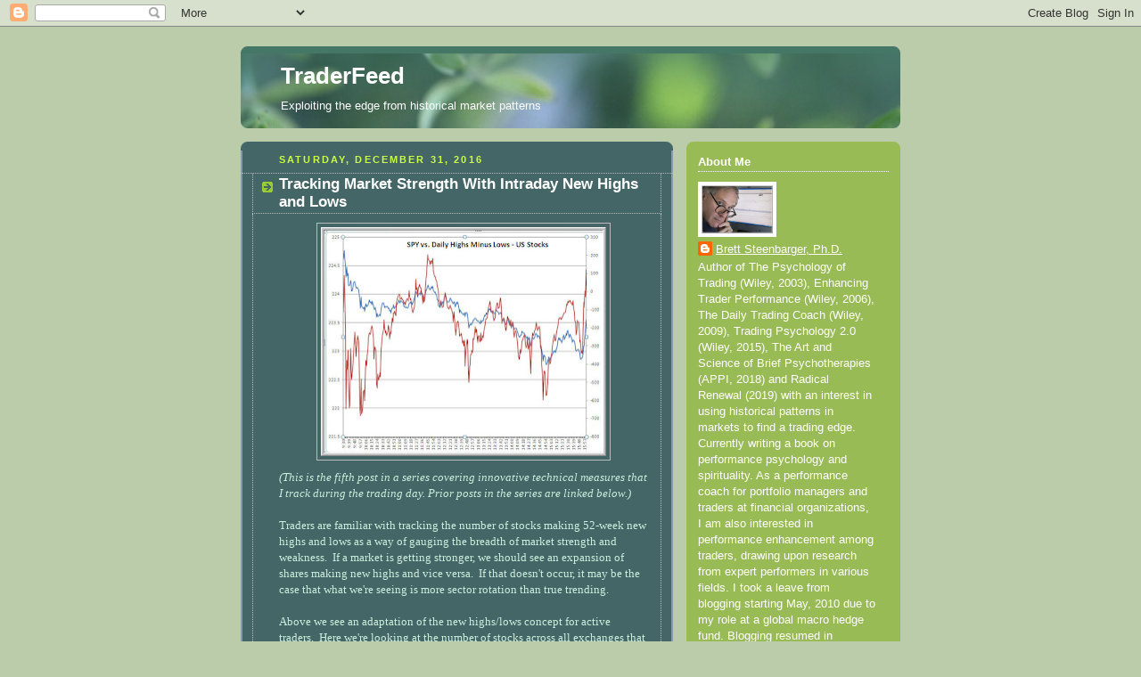

--- FILE ---
content_type: text/html; charset=UTF-8
request_url: https://traderfeed.blogspot.com/2016/12/
body_size: 42209
content:
<!DOCTYPE html>
<html dir='ltr' xmlns='http://www.w3.org/1999/xhtml' xmlns:b='http://www.google.com/2005/gml/b' xmlns:data='http://www.google.com/2005/gml/data' xmlns:expr='http://www.google.com/2005/gml/expr'>
<head>
<link href='https://www.blogger.com/static/v1/widgets/2944754296-widget_css_bundle.css' rel='stylesheet' type='text/css'/>
<meta content='text/html; charset=UTF-8' http-equiv='Content-Type'/>
<meta content='blogger' name='generator'/>
<link href='https://traderfeed.blogspot.com/favicon.ico' rel='icon' type='image/x-icon'/>
<link href='http://traderfeed.blogspot.com/2016/12/' rel='canonical'/>
<link rel="alternate" type="application/atom+xml" title="TraderFeed - Atom" href="https://traderfeed.blogspot.com/feeds/posts/default" />
<link rel="alternate" type="application/rss+xml" title="TraderFeed - RSS" href="https://traderfeed.blogspot.com/feeds/posts/default?alt=rss" />
<link rel="service.post" type="application/atom+xml" title="TraderFeed - Atom" href="https://www.blogger.com/feeds/19505137/posts/default" />
<!--Can't find substitution for tag [blog.ieCssRetrofitLinks]-->
<meta content='http://traderfeed.blogspot.com/2016/12/' property='og:url'/>
<meta content='TraderFeed' property='og:title'/>
<meta content='Exploiting the edge from historical market patterns' property='og:description'/>
<title>TraderFeed: December 2016</title>
<style id='page-skin-1' type='text/css'><!--
/*
-----------------------------------------------
Blogger Template Style
Name:     Rounders 4
Date:     27 Feb 2004
Updated by: Blogger Team
----------------------------------------------- */
body {
background:#bca;
margin:0;
text-align:center;
line-height: 1.5em;
font: x-small Trebuchet MS, Verdana, Arial, Sans-serif;
color:#cceedd;
font-size/* */:/**/small;
font-size: /**/small;
}
/* Page Structure
----------------------------------------------- */
/* The images which help create rounded corners depend on the
following widths and measurements. If you want to change
these measurements, the images will also need to change.
*/
#outer-wrapper {
width:740px;
margin:0 auto;
text-align:left;
font: normal normal 100% 'Trebuchet MS',Verdana,Arial,Sans-serif;
}
#main-wrap1 {
width:485px;
float:left;
background:#446666 url("https://resources.blogblog.com/blogblog/data/rounders4/corners_main_bot.gif") no-repeat left bottom;
margin:15px 0 0;
padding:0 0 10px;
color:#cceedd;
font-size:97%;
line-height:1.5em;
word-wrap: break-word; /* fix for long text breaking sidebar float in IE */
overflow: hidden;     /* fix for long non-text content breaking IE sidebar float */
}
#main-wrap2 {
float:left;
width:100%;
background:url("https://resources.blogblog.com/blogblog/data/rounders4/corners_main_top.gif") no-repeat left top;
padding:10px 0 0;
}
#main {
background:url("https://resources.blogblog.com/blogblog/data/rounders4/rails_main.gif") repeat-y left;
padding:0;
width:485px;
}
#sidebar-wrap {
width:240px;
float:right;
margin:15px 0 0;
font-size:97%;
line-height:1.5em;
word-wrap: break-word; /* fix for long text breaking sidebar float in IE */
overflow: hidden;     /* fix for long non-text content breaking IE sidebar float */
}
.main .widget {
margin-top: 0;
margin-right: 13px;
margin-bottom: 4px;
margin-left: 13px;
}
.main .Blog {
margin: 0;
}
/* Links
----------------------------------------------- */
a:link {
color: #ffffff;
}
a:visited {
color: #ffffff;
}
a:hover {
color: #ffffff;
}
a img {
border-width:0;
}
/* Blog Header
----------------------------------------------- */
#header-wrapper {
background: #476 url("https://resources.blogblog.com/blogblog/data/rounders4/corners_cap_top.gif") no-repeat left top;
margin-top:22px;
margin-right:0;
margin-bottom:0;
margin-left:0;
padding-top:8px;
padding-right:0;
padding-bottom:0;
padding-left:0;
color:#ffffff;
}
#header {
background:url("https://resources.blogblog.com/blogblog/data/rounders4/bg_hdr_bot.jpg") no-repeat left bottom;
padding:0 15px 8px;
}
#header h1 {
margin:0;
padding:10px 30px 5px;
line-height:1.2em;
font: normal bold 200% 'Trebuchet MS',Verdana,Arial,Sans-serif;
}
#header a,
#header a:visited {
text-decoration:none;
color: #ffffff;
}
#header .description {
margin:0;
padding:5px 30px 10px;
line-height:1.5em;
font: normal normal 100% 'Trebuchet MS',Verdana,Arial,Sans-serif;
}
/* Posts
----------------------------------------------- */
h2.date-header {
margin-top:0;
margin-right:28px;
margin-bottom:0;
margin-left:43px;
font-size:85%;
line-height:2em;
text-transform:uppercase;
letter-spacing:.2em;
color:#ccff44;
}
.post {
margin:.3em 0 25px;
padding:0 13px;
border:1px dotted #bbbbbb;
border-width:1px 0;
}
.post h3 {
margin:0;
line-height:1.5em;
background:url("https://resources.blogblog.com/blogblog/data/rounders4/icon_arrow.gif") no-repeat 10px .5em;
display:block;
border:1px dotted #bbbbbb;
border-width:0 1px 1px;
padding-top:2px;
padding-right:14px;
padding-bottom:2px;
padding-left:29px;
color: #ffffff;
font: normal bold 135% 'Trebuchet MS',Verdana,Arial,Sans-serif;
}
.post h3 a, .post h3 a:visited {
text-decoration:none;
color: #ffffff;
}
.post h3 a:hover {
background-color: #bbbbbb;
color: #ffffff;
}
.post-body {
border:1px dotted #bbbbbb;
border-width:0 1px 1px;
border-bottom-color:#446666;
padding-top:10px;
padding-right:14px;
padding-bottom:1px;
padding-left:29px;
}
html>body .post-body {
border-bottom-width:0;
}
.post-body {
margin:0 0 .75em;
}
.post-body blockquote {
line-height:1.3em;
}
.post-footer {
background: #577;
margin:0;
padding-top:2px;
padding-right:14px;
padding-bottom:2px;
padding-left:29px;
border:1px dotted #bbbbbb;
border-width:1px;
font-size:100%;
line-height:1.5em;
color: #acb;
}
/*
The first line of the post footer might only have floated text, so we need to give it a height.
The height comes from the post-footer line-height
*/
.post-footer-line-1 {
min-height:1.5em;
_height:1.5em;
}
.post-footer p {
margin: 0;
}
html>body .post-footer {
border-bottom-color:transparent;
}
.uncustomized-post-template .post-footer {
text-align: right;
}
.uncustomized-post-template .post-author,
.uncustomized-post-template .post-timestamp {
display: block;
float: left;
text-align:left;
margin-right: 4px;
}
.post-footer a {
color: #fff;
}
.post-footer a:hover {
color: #eee;
}
a.comment-link {
/* IE5.0/Win doesn't apply padding to inline elements,
so we hide these two declarations from it */
background/* */:/**/url("https://resources.blogblog.com/blogblog/data/rounders4/icon_comment_left.gif") no-repeat left 45%;
padding-left:14px;
}
html>body a.comment-link {
/* Respecified, for IE5/Mac's benefit */
background:url("https://resources.blogblog.com/blogblog/data/rounders4/icon_comment_left.gif") no-repeat left 45%;
padding-left:14px;
}
.post img, table.tr-caption-container {
margin-top:0;
margin-right:0;
margin-bottom:5px;
margin-left:0;
padding:4px;
border:1px solid #bbbbbb;
}
.tr-caption-container img {
border: none;
margin: 0;
padding: 0;
}
blockquote {
margin:.75em 0;
border:1px dotted #bbbbbb;
border-width:1px 0;
padding:5px 15px;
color: #ccff44;
}
.post blockquote p {
margin:.5em 0;
}
#blog-pager-newer-link {
float: left;
margin-left: 13px;
}
#blog-pager-older-link {
float: right;
margin-right: 13px;
}
#blog-pager {
text-align: center;
}
.feed-links {
clear: both;
line-height: 2.5em;
margin-left: 13px;
}
/* Comments
----------------------------------------------- */
#comments {
margin:-25px 13px 0;
border:1px dotted #bbbbbb;
border-width:0 1px 1px;
padding-top:20px;
padding-right:0;
padding-bottom:15px;
padding-left:0;
}
#comments h4 {
margin:0 0 10px;
padding-top:0;
padding-right:14px;
padding-bottom:2px;
padding-left:29px;
border-bottom:1px dotted #bbbbbb;
font-size:120%;
line-height:1.4em;
color:#ffffff;
}
#comments-block {
margin-top:0;
margin-right:15px;
margin-bottom:0;
margin-left:9px;
}
.comment-author {
background:url("https://resources.blogblog.com/blogblog/data/rounders4/icon_comment_left.gif") no-repeat 2px .3em;
margin:.5em 0;
padding-top:0;
padding-right:0;
padding-bottom:0;
padding-left:20px;
font-weight:bold;
}
.comment-body {
margin:0 0 1.25em;
padding-top:0;
padding-right:0;
padding-bottom:0;
padding-left:20px;
}
.comment-body p {
margin:0 0 .5em;
}
.comment-footer {
margin:0 0 .5em;
padding-top:0;
padding-right:0;
padding-bottom:.75em;
padding-left:20px;
}
.comment-footer a:link {
color: #ced;
}
.deleted-comment {
font-style:italic;
color:gray;
}
.comment-form {
padding-left:20px;
padding-right:5px;
}
#comments .comment-form h4 {
padding-left:0px;
}
/* Profile
----------------------------------------------- */
.profile-img {
float: left;
margin-top: 5px;
margin-right: 5px;
margin-bottom: 5px;
margin-left: 0;
border: 4px solid #ffffff;
}
.profile-datablock {
margin-top: 0;
margin-right: 15px;
margin-bottom: .5em;
margin-left: 0;
padding-top: 8px;
}
.profile-link {
background:url("https://resources.blogblog.com/blogblog/data/rounders4/icon_profile_left.gif") no-repeat left .1em;
padding-left:15px;
font-weight:bold;
}
.profile-textblock {
clear: both;
margin: 0;
}
.sidebar .clear, .main .widget .clear {
clear: both;
}
#sidebartop-wrap {
background:#99bb55 url("https://resources.blogblog.com/blogblog/data/rounders4/corners_prof_bot.gif") no-repeat left bottom;
margin:0px 0px 15px;
padding:0px 0px 10px;
color:#ffffff;
}
#sidebartop-wrap2 {
background:url("https://resources.blogblog.com/blogblog/data/rounders4/corners_prof_top.gif") no-repeat left top;
padding: 10px 0 0;
margin:0;
border-width:0;
}
#sidebartop h2 {
line-height:1.5em;
color:#ffffff;
border-bottom: 1px dotted #ffffff;
font: normal bold 100% 'Trebuchet MS',Verdana,Arial,Sans-serif;
margin-bottom: 0.5em;
}
#sidebartop a {
color: #ffffff;
}
#sidebartop a:hover {
color: #eeeeee;
}
#sidebartop a:visited {
color: #eeeeee;
}
/* Sidebar Boxes
----------------------------------------------- */
.sidebar .widget {
margin:.5em 13px 1.25em;
padding:0 0px;
}
.widget-content {
margin-top: 0.5em;
}
#sidebarbottom-wrap1 {
background: #ffffff url("https://resources.blogblog.com/blogblog/data/rounders4/corners_side_top.gif") no-repeat left top;
margin:0 0 15px;
padding:10px 0 0;
color: #666666;
}
#sidebarbottom-wrap2 {
background:url("https://resources.blogblog.com/blogblog/data/rounders4/corners_side_bot.gif") no-repeat left bottom;
padding:0 0 8px;
}
#sidebar {
background:url("https://resources.blogblog.com/blogblog/data/rounders4/rails_side.gif") repeat-y;
}
#sidebar {
color: #666666;
}
#sidebar h2 {
color: #666666;
border-bottom: 1px dotted #666666;
margin-bottom: 0.5em;
}
#sidebar a {
color: #447755;
}
#sidebar a:hover,
#sidebar a:visited {
color: #779988;
}
.sidebar h2 {
margin:0;
padding:0 0 .2em;
line-height:1.5em;
font:normal bold 100% 'Trebuchet MS',Verdana,Arial,Sans-serif;
}
.sidebar ul {
list-style:none;
margin:0 0 1.25em;
padding:0;
}
.sidebar ul li {
background:url("https://resources.blogblog.com/blogblog/data/rounders4/icon_arrow_sm.gif") no-repeat 2px .25em;
margin:0;
padding-top:0;
padding-right:0;
padding-bottom:3px;
padding-left:16px;
margin-bottom:3px;
border-bottom:1px dotted #bbbbbb;
line-height:1.4em;
}
.sidebar p {
margin:0 0 .6em;
}
/* Footer
----------------------------------------------- */
#footer-wrap1 {
clear:both;
margin:0 0 10px;
padding:15px 0 0;
}
#footer-wrap2 {
background:#447766 url("https://resources.blogblog.com/blogblog/data/rounders4/corners_cap_top.gif") no-repeat left top;
color:#ffffff;
}
#footer {
background:url("https://resources.blogblog.com/blogblog/data/rounders4/corners_cap_bot.gif") no-repeat left bottom;
padding:8px 15px;
}
#footer hr {display:none;}
#footer p {margin:0;}
#footer a {color:#ffffff;}
#footer .widget-content {
margin:0;
}
/** Page structure tweaks for layout editor wireframe */
body#layout #main-wrap1,
body#layout #sidebar-wrap,
body#layout #header-wrapper {
margin-top: 0;
}
body#layout #header, body#layout #header-wrapper,
body#layout #outer-wrapper {
margin-left:0,
margin-right: 0;
padding: 0;
}
body#layout #outer-wrapper {
width: 730px;
}
body#layout #footer-wrap1 {
padding-top: 0;
}

--></style>
<link href='https://www.blogger.com/dyn-css/authorization.css?targetBlogID=19505137&amp;zx=e02edfd1-8da9-4fcb-922f-a9ae681253cd' media='none' onload='if(media!=&#39;all&#39;)media=&#39;all&#39;' rel='stylesheet'/><noscript><link href='https://www.blogger.com/dyn-css/authorization.css?targetBlogID=19505137&amp;zx=e02edfd1-8da9-4fcb-922f-a9ae681253cd' rel='stylesheet'/></noscript>
<meta name='google-adsense-platform-account' content='ca-host-pub-1556223355139109'/>
<meta name='google-adsense-platform-domain' content='blogspot.com'/>

</head>
<body>
<!-- Start Alexa Certify Javascript -->
<script type='text/javascript'>
_atrk_opts = { atrk_acct:"yB5Xi1a8Dy008F", domain:"traderfeed.blogspot.com",dynamic: true};
(function() { var as = document.createElement('script'); as.type = 'text/javascript'; as.async = true; as.src = "https://d31qbv1cthcecs.cloudfront.net/atrk.js"; var s = document.getElementsByTagName('script')[0];s.parentNode.insertBefore(as, s); })();
</script>
<noscript><img alt='' height='1' src='https://d5nxst8fruw4z.cloudfront.net/atrk.gif?account=yB5Xi1a8Dy008F' style='display:none' width='1'/></noscript>
<!-- End Alexa Certify Javascript -->
<div class='navbar section' id='navbar'><div class='widget Navbar' data-version='1' id='Navbar1'><script type="text/javascript">
    function setAttributeOnload(object, attribute, val) {
      if(window.addEventListener) {
        window.addEventListener('load',
          function(){ object[attribute] = val; }, false);
      } else {
        window.attachEvent('onload', function(){ object[attribute] = val; });
      }
    }
  </script>
<div id="navbar-iframe-container"></div>
<script type="text/javascript" src="https://apis.google.com/js/platform.js"></script>
<script type="text/javascript">
      gapi.load("gapi.iframes:gapi.iframes.style.bubble", function() {
        if (gapi.iframes && gapi.iframes.getContext) {
          gapi.iframes.getContext().openChild({
              url: 'https://www.blogger.com/navbar/19505137?origin\x3dhttps://traderfeed.blogspot.com',
              where: document.getElementById("navbar-iframe-container"),
              id: "navbar-iframe"
          });
        }
      });
    </script><script type="text/javascript">
(function() {
var script = document.createElement('script');
script.type = 'text/javascript';
script.src = '//pagead2.googlesyndication.com/pagead/js/google_top_exp.js';
var head = document.getElementsByTagName('head')[0];
if (head) {
head.appendChild(script);
}})();
</script>
</div></div>
<div id='outer-wrapper'>
<div id='header-wrapper'>
<div class='header section' id='header'><div class='widget Header' data-version='1' id='Header1'>
<div id='header-inner'>
<div class='titlewrapper'>
<h1 class='title'>
<a href='https://traderfeed.blogspot.com/'>
TraderFeed
</a>
</h1>
</div>
<div class='descriptionwrapper'>
<p class='description'><span>Exploiting the edge from historical market patterns</span></p>
</div>
</div>
</div></div>
</div>
<div id='crosscol-wrapper' style='text-align:center'>
<div class='crosscol no-items section' id='crosscol'></div>
</div>
<div id='main-wrap1'><div id='main-wrap2'>
<div class='main section' id='main'><div class='widget Blog' data-version='1' id='Blog1'>
<div class='blog-posts hfeed'>

          <div class="date-outer">
        
<h2 class='date-header'><span>Saturday, December 31, 2016</span></h2>

          <div class="date-posts">
        
<div class='post-outer'>
<div class='post hentry uncustomized-post-template' itemprop='blogPost' itemscope='itemscope' itemtype='http://schema.org/BlogPosting'>
<meta content='https://blogger.googleusercontent.com/img/b/R29vZ2xl/AVvXsEjOCN-_mx1OlghtMuan2mc86vgF7xLMzuHA-9W1VU9Ut1uWfzbF9SyIhyphenhyphenN_7ekze__EjAYKZOhHeHFvvdGm3GegK9j79S_My2fYIon-aMA4CrA6lvIm5Wi-4W6695n-gmnQGmFh/s320/HiLo123016.jpg' itemprop='image_url'/>
<meta content='19505137' itemprop='blogId'/>
<meta content='6909798437152478461' itemprop='postId'/>
<a name='6909798437152478461'></a>
<h3 class='post-title entry-title' itemprop='name'>
<a href='https://traderfeed.blogspot.com/2016/12/tracking-market-strength-with-intraday.html'>Tracking Market Strength With Intraday New Highs and Lows</a>
</h3>
<div class='post-header'>
<div class='post-header-line-1'></div>
</div>
<div class='post-body entry-content' id='post-body-6909798437152478461' itemprop='description articleBody'>
<div dir="ltr" style="text-align: left;" trbidi="on">
<div class="separator" style="clear: both; text-align: center;">
<a href="https://blogger.googleusercontent.com/img/b/R29vZ2xl/AVvXsEjOCN-_mx1OlghtMuan2mc86vgF7xLMzuHA-9W1VU9Ut1uWfzbF9SyIhyphenhyphenN_7ekze__EjAYKZOhHeHFvvdGm3GegK9j79S_My2fYIon-aMA4CrA6lvIm5Wi-4W6695n-gmnQGmFh/s1600/HiLo123016.jpg" imageanchor="1" style="margin-left: 1em; margin-right: 1em;"><img border="0" height="257" src="https://blogger.googleusercontent.com/img/b/R29vZ2xl/AVvXsEjOCN-_mx1OlghtMuan2mc86vgF7xLMzuHA-9W1VU9Ut1uWfzbF9SyIhyphenhyphenN_7ekze__EjAYKZOhHeHFvvdGm3GegK9j79S_My2fYIon-aMA4CrA6lvIm5Wi-4W6695n-gmnQGmFh/s320/HiLo123016.jpg" width="320" /></a></div>
<span style="font-family: Georgia,&quot;Times New Roman&quot;,serif;"><i>(This is the fifth post in a series covering innovative technical measures that I track during the trading day. Prior posts in the series are linked below.)</i></span><br />
<br />
<span style="font-family: Georgia,&quot;Times New Roman&quot;,serif;">Traders are familiar with tracking the number of stocks making 52-week new highs and lows as a way of gauging the breadth of market strength and weakness.&nbsp; If a market is getting stronger, we should see an expansion of shares making new highs and vice versa.&nbsp; If that doesn't occur, it may be the case that what we're seeing is more sector rotation than true trending.</span><br />
<span style="font-family: Georgia,&quot;Times New Roman&quot;,serif;"><br /></span>
<span style="font-family: Georgia,&quot;Times New Roman&quot;,serif;">Above we see an adaptation of the new highs/lows concept for active traders.&nbsp; Here we're looking at the number of stocks across all exchanges that are making fresh new highs minus&nbsp; those making fresh lows <i>for that trading day only</i>.&nbsp; (Raw data from <a href="http://www.esignal.com/">e-Signal</a>).&nbsp; Because new highs and lows are defined over the course of the day session only, the statistic is a sensitive measure of intraday strength and weakness.</span><br />
<span style="font-family: Georgia,&quot;Times New Roman&quot;,serif;"><br /></span>
<span style="font-family: Georgia,&quot;Times New Roman&quot;,serif;">The chart above depicts the trading session for Friday, December 30, 2016.&nbsp; Note how we started the day with new lows swamping new highs.&nbsp; We had some drying up of new lows vs. highs early in the morning, leading to a bounce and a brief period in which new highs outnumbered lows.&nbsp; This number quickly returned negative, however, and stayed that way for the great majority of the trading session.&nbsp;&nbsp;</span><br />
<span style="font-family: Georgia,&quot;Times New Roman&quot;,serif;"><br /></span>
<span style="font-family: Georgia,&quot;Times New Roman&quot;,serif;">In a trending market, we'll see new highs outnumber new lows throughout the day session or vice versa.&nbsp; Imagine a cumulative line of new highs minus lows throughout the day; this would trend during trend days.&nbsp; If we see a mixed number of new highs and lows, we're much more likely to be in a rangebound, rotational environment.&nbsp; The broad excess of new lows over highs early in the trading session was a useful early tell to trade the session in a mode of selling bounces.</span><br />
<br />
<b><span style="font-family: Georgia,&quot;Times New Roman&quot;,serif;">Previous Posts in the Series:</span></b><br />
<b><span style="font-family: Georgia,&quot;Times New Roman&quot;,serif;"><br /></span></b>
<b><span style="font-family: Georgia,&quot;Times New Roman&quot;,serif;">*&nbsp; <a href="http://traderfeed.blogspot.com/2016/12/tracking-instantaneous-supply-and.html">Tracking Instantaneous Demand and Supply</a></span></b><br />
<br />
<b><span style="font-family: Georgia,&quot;Times New Roman&quot;,serif;">*&nbsp; <a href="http://traderfeed.blogspot.com/2016/12/tracking-multiday-patterns-of-supply.html">Tracking Multiday Market Strength and Weakness</a></span></b><br />
<br />
<b><span style="font-family: Georgia,&quot;Times New Roman&quot;,serif;">* &nbsp; <a href="http://traderfeed.blogspot.com/2016/12/using-breadth-to-assess-market-strength.html">Tracking Market Breadth and Strength/Weakness</a></span></b><br />
<b><span style="font-family: Georgia,&quot;Times New Roman&quot;,serif;"><br /></span></b>
<b><span style="font-family: Georgia,&quot;Times New Roman&quot;,serif;">*&nbsp; <a href="http://traderfeed.blogspot.com/2016/12/a-unique-measure-of-market-strength.html">A Unique Application of VWAP to Gauge Market Strength</a></span></b><br />
.</div>
<div style='clear: both;'></div>
</div>
<div class='post-footer'>
<div class='post-footer-line post-footer-line-1'>
<span class='post-author vcard'>
Posted by
<span class='fn' itemprop='author' itemscope='itemscope' itemtype='http://schema.org/Person'>
<meta content='https://www.blogger.com/profile/11988667917563876202' itemprop='url'/>
<a class='g-profile' href='https://www.blogger.com/profile/11988667917563876202' rel='author' title='author profile'>
<span itemprop='name'>Brett Steenbarger, Ph.D.</span>
</a>
</span>
</span>
<span class='post-timestamp'>
at
<meta content='http://traderfeed.blogspot.com/2016/12/tracking-market-strength-with-intraday.html' itemprop='url'/>
<a class='timestamp-link' href='https://traderfeed.blogspot.com/2016/12/tracking-market-strength-with-intraday.html' rel='bookmark' title='permanent link'><abbr class='published' itemprop='datePublished' title='2016-12-31T05:49:00-06:00'>5:49 AM</abbr></a>
</span>
<span class='post-comment-link'>
</span>
<span class='post-icons'>
<span class='item-action'>
<a href='https://www.blogger.com/email-post/19505137/6909798437152478461' title='Email Post'>
<img alt='' class='icon-action' height='13' src='https://resources.blogblog.com/img/icon18_email.gif' width='18'/>
</a>
</span>
<span class='item-control blog-admin pid-387741870'>
<a href='https://www.blogger.com/post-edit.g?blogID=19505137&postID=6909798437152478461&from=pencil' title='Edit Post'>
<img alt='' class='icon-action' height='18' src='https://resources.blogblog.com/img/icon18_edit_allbkg.gif' width='18'/>
</a>
</span>
</span>
<div class='post-share-buttons goog-inline-block'>
</div>
</div>
<div class='post-footer-line post-footer-line-2'>
<span class='post-labels'>
</span>
</div>
<div class='post-footer-line post-footer-line-3'>
<span class='post-location'>
</span>
</div>
</div>
</div>
</div>

          </div></div>
        

          <div class="date-outer">
        
<h2 class='date-header'><span>Friday, December 30, 2016</span></h2>

          <div class="date-posts">
        
<div class='post-outer'>
<div class='post hentry uncustomized-post-template' itemprop='blogPost' itemscope='itemscope' itemtype='http://schema.org/BlogPosting'>
<meta content='https://blogger.googleusercontent.com/img/b/R29vZ2xl/AVvXsEjHQvP9nJbfGCCDTXbAKepiBaZJtbBBWpnzth2eArJARK3D66Sz-8tTlWTmxo3ryningoozwWnnVTSvPRndqq0kKF0ymbJmBdH61g4AN46ATzKxsOmtig3U0L1FDcFiB8Ieo9q1/s1600/Reflecting.jpg' itemprop='image_url'/>
<meta content='19505137' itemprop='blogId'/>
<meta content='5856199344711687290' itemprop='postId'/>
<a name='5856199344711687290'></a>
<h3 class='post-title entry-title' itemprop='name'>
<a href='https://traderfeed.blogspot.com/2016/12/how-to-break-negative-trading-patterns.html'>How to Break Negative Trading Patterns</a>
</h3>
<div class='post-header'>
<div class='post-header-line-1'></div>
</div>
<div class='post-body entry-content' id='post-body-5856199344711687290' itemprop='description articleBody'>
<div dir="ltr" style="text-align: left;" trbidi="on">
<div class="separator" style="clear: both; text-align: center;">
<a href="https://blogger.googleusercontent.com/img/b/R29vZ2xl/AVvXsEjHQvP9nJbfGCCDTXbAKepiBaZJtbBBWpnzth2eArJARK3D66Sz-8tTlWTmxo3ryningoozwWnnVTSvPRndqq0kKF0ymbJmBdH61g4AN46ATzKxsOmtig3U0L1FDcFiB8Ieo9q1/s1600/Reflecting.jpg" imageanchor="1" style="margin-left: 1em; margin-right: 1em;"><img border="0" src="https://blogger.googleusercontent.com/img/b/R29vZ2xl/AVvXsEjHQvP9nJbfGCCDTXbAKepiBaZJtbBBWpnzth2eArJARK3D66Sz-8tTlWTmxo3ryningoozwWnnVTSvPRndqq0kKF0ymbJmBdH61g4AN46ATzKxsOmtig3U0L1FDcFiB8Ieo9q1/s1600/Reflecting.jpg" /></a></div>
<span style="font-family: Georgia,&quot;Times New Roman&quot;,serif;">Many traders will observe a trading psychology problem, such as undersizing positions or overtrading, and will then lay out a goal for the next day to not make the same mistake.&nbsp; If you fast forward several months, you commonly find that they're still making those mistakes, still setting those goals.&nbsp; What's going wrong?</span><br />
<span style="font-family: Georgia,&quot;Times New Roman&quot;,serif;"><br /></span>
<span style="font-family: Georgia,&quot;Times New Roman&quot;,serif;">Noticing a problem is necessary to solving it, but not sufficient.&nbsp; We need to address the factors that are causing and/or triggering the problem.&nbsp; That requires real reflection.&nbsp; Very often, when we experience a psychological challenge in trading, there is a problematic situation that brings an emotional response, which in turn triggers a poor trading behavior.&nbsp; So, for instance, we might have a situation in which we exit a trade only to see it move further in our intended direction.&nbsp; That situation can trigger feelings of frustration and internal dialogue of self-criticism, which then trigger taking a marginal trade to make up for the initial situation.&nbsp; The problem is not just taking the marginal trade; the problem lies with the entire sequence.</span><br />
<span style="font-family: Georgia,&quot;Times New Roman&quot;,serif;"><br /></span>
<span style="font-family: Georgia,&quot;Times New Roman&quot;,serif;">When we chart the situations, thoughts, and emotions leading to episodes of poor trading, we become increasingly aware of our own patterns.&nbsp; Very often, it's a handful of triggering situations that lead us to make our behavioral mistakes in markets.&nbsp; Once we clearly recognize those situations, we become sensitive to them in real time and can catch them before they have their triggering effect.&nbsp; Psychology journals can be remarkably effective tools for building this awareness, as we jot down situations in one column; our thoughts and feelings in the next column; and the poor trading practices triggered by those thoughts and feelings in a third column.&nbsp; By becoming better and better at observing our patterns, we position ourselves to add a fourth column in real time, which is how we can channel our thoughts and feelings constructively.</span><br />
<span style="font-family: Georgia,&quot;Times New Roman&quot;,serif;"><br /></span>
<span style="font-family: Georgia,&quot;Times New Roman&quot;,serif;">Goal setting is excellent, but cannot take the place of understanding why problems are occurring in the first place.&nbsp; Many, many trading problems are situation- and state-dependent.&nbsp; They occur in particular contexts.&nbsp; If we can master those situations and mentally rehearse constructive ways of dealing with them, we can address much of our worst trading before actually placing any orders.</span><br />
<br />
<b><span style="font-family: Georgia,&quot;Times New Roman&quot;,serif;">Further Reading:&nbsp; <a href="http://traderfeed.blogspot.com/2016/11/working-on-our-trading-by-working-on.html">Working on Trading, Working on Ourselves</a></span></b><br />
.</div>
<div style='clear: both;'></div>
</div>
<div class='post-footer'>
<div class='post-footer-line post-footer-line-1'>
<span class='post-author vcard'>
Posted by
<span class='fn' itemprop='author' itemscope='itemscope' itemtype='http://schema.org/Person'>
<meta content='https://www.blogger.com/profile/11988667917563876202' itemprop='url'/>
<a class='g-profile' href='https://www.blogger.com/profile/11988667917563876202' rel='author' title='author profile'>
<span itemprop='name'>Brett Steenbarger, Ph.D.</span>
</a>
</span>
</span>
<span class='post-timestamp'>
at
<meta content='http://traderfeed.blogspot.com/2016/12/how-to-break-negative-trading-patterns.html' itemprop='url'/>
<a class='timestamp-link' href='https://traderfeed.blogspot.com/2016/12/how-to-break-negative-trading-patterns.html' rel='bookmark' title='permanent link'><abbr class='published' itemprop='datePublished' title='2016-12-30T05:00:00-06:00'>5:00 AM</abbr></a>
</span>
<span class='post-comment-link'>
</span>
<span class='post-icons'>
<span class='item-action'>
<a href='https://www.blogger.com/email-post/19505137/5856199344711687290' title='Email Post'>
<img alt='' class='icon-action' height='13' src='https://resources.blogblog.com/img/icon18_email.gif' width='18'/>
</a>
</span>
<span class='item-control blog-admin pid-387741870'>
<a href='https://www.blogger.com/post-edit.g?blogID=19505137&postID=5856199344711687290&from=pencil' title='Edit Post'>
<img alt='' class='icon-action' height='18' src='https://resources.blogblog.com/img/icon18_edit_allbkg.gif' width='18'/>
</a>
</span>
</span>
<div class='post-share-buttons goog-inline-block'>
</div>
</div>
<div class='post-footer-line post-footer-line-2'>
<span class='post-labels'>
</span>
</div>
<div class='post-footer-line post-footer-line-3'>
<span class='post-location'>
</span>
</div>
</div>
</div>
</div>

          </div></div>
        

          <div class="date-outer">
        
<h2 class='date-header'><span>Thursday, December 29, 2016</span></h2>

          <div class="date-posts">
        
<div class='post-outer'>
<div class='post hentry uncustomized-post-template' itemprop='blogPost' itemscope='itemscope' itemtype='http://schema.org/BlogPosting'>
<meta content='https://blogger.googleusercontent.com/img/b/R29vZ2xl/AVvXsEj6OgzFqfBeRkfQlT8dzAc8cRHdaRP7wPJaXVReIDEyqcfLo3rJU1QTV7RW0pOOS29V7QjXjR5pCxbHRw4XKz4vGab5uS9lMlkO7yNZoexNNtseVylPiZonMVM9-4sQ0yXzUdOb/s320/VWAP122816.jpg' itemprop='image_url'/>
<meta content='19505137' itemprop='blogId'/>
<meta content='1837529582725779905' itemprop='postId'/>
<a name='1837529582725779905'></a>
<h3 class='post-title entry-title' itemprop='name'>
<a href='https://traderfeed.blogspot.com/2016/12/a-unique-measure-of-market-strength.html'>A Unique Measure of Market Strength Utilizing VWAP</a>
</h3>
<div class='post-header'>
<div class='post-header-line-1'></div>
</div>
<div class='post-body entry-content' id='post-body-1837529582725779905' itemprop='description articleBody'>
<div dir="ltr" style="text-align: left;" trbidi="on">
<div class="separator" style="clear: both; text-align: center;">
<a href="https://blogger.googleusercontent.com/img/b/R29vZ2xl/AVvXsEj6OgzFqfBeRkfQlT8dzAc8cRHdaRP7wPJaXVReIDEyqcfLo3rJU1QTV7RW0pOOS29V7QjXjR5pCxbHRw4XKz4vGab5uS9lMlkO7yNZoexNNtseVylPiZonMVM9-4sQ0yXzUdOb/s1600/VWAP122816.jpg" imageanchor="1" style="margin-left: 1em; margin-right: 1em;"><img border="0" height="176" src="https://blogger.googleusercontent.com/img/b/R29vZ2xl/AVvXsEj6OgzFqfBeRkfQlT8dzAc8cRHdaRP7wPJaXVReIDEyqcfLo3rJU1QTV7RW0pOOS29V7QjXjR5pCxbHRw4XKz4vGab5uS9lMlkO7yNZoexNNtseVylPiZonMVM9-4sQ0yXzUdOb/s320/VWAP122816.jpg" width="320" /></a></div>
<span style="font-family: &quot;georgia&quot; , &quot;times new roman&quot; , serif;">This is the fourth post in <span style="font-family: &quot;georgia&quot; , &quot;times new roman&quot; , serif;">the</span> series describing market indicators that I follow during the day.&nbsp; (<span style="font-family: &quot;georgia&quot; , &quot;times new roman&quot; , serif;">Here are p</span>osts <a href="http://traderfeed.blogspot.com/2016/12/tracking-instantaneous-supply-and.html">one</a>, <a href="http://traderfeed.blogspot.com/2016/12/tracking-multiday-patterns-of-supply.html">two</a>, and <a href="http://traderfeed.blogspot.com/2016/12/using-breadth-to-assess-market-strength.html">three</a>).&nbsp; Above we see a five-minute bar chart for the percentage of NYSE stocks trading above their volume weighted moving averages (VWAPs) for that day's trade.&nbsp; The chart is taken from yesterday's market on 12/28/16 (raw data and chart from <a href="http://www.esignal.com/">e-Signal</a>).&nbsp;&nbsp;</span><br />
<span style="font-family: &quot;georgia&quot; , &quot;times new roman&quot; , serif;"><br /></span>
<span style="font-family: &quot;georgia&quot; , &quot;times new roman&quot; , serif;">This is a quick and handy reference measure, as it helps differentiate trend days from range ones.&nbsp; On trend days such as yesterday, the great majority of shares will stay above or below their respective VWAPs.&nbsp; For instance, yesterday saw most stocks trading below their VWAPs early in the morning.&nbsp; We had a bounce and tried to get over 50% of stocks trading above their average prices, but could not sustain that.&nbsp; For the remainder of the day, the majority of stocks stayed beneath their average prices--a good tell for a downside trend day.</span><br />
<span style="font-family: &quot;georgia&quot; , &quot;times new roman&quot; , serif;"><br /></span>
<span style="font-family: &quot;georgia&quot; , &quot;times new roman&quot; , serif;">Conversely, on range days, we'll see sector rotation and a good number of stocks will trade above their VWAPs and a good number will trade below.&nbsp; That keeps the overall measure around 50%.&nbsp; A nice check on the statistic is looking at the sector ETFs and identifying how many are trading above and below their day's opening price.&nbsp; When we have a trend day, the great majority of sectors will either be above their opening price or below.&nbsp; On range days with sector rotation, we're more likely to see some sectors up from their open, others down.</span><br />
<span style="font-family: &quot;georgia&quot; , &quot;times new roman&quot; , serif;"><br /></span>
<span style="font-family: &quot;georgia&quot; , &quot;times new roman&quot; , serif;">Half the battle of daytrading is figuring out day structure as early in the session as possible.&nbsp; The VWAP is a convenient measure of value as established over the course of the day's auction.&nbsp; How we trade relative to that value criterion gives us a good sense for whether the market is sustaining strength or weakness or whether we have a mixed picture and likely range conditions.</span><br />
<span style="font-family: &quot;georgia&quot; , &quot;times new roman&quot; , serif;"><b><br /></b></span>
<span style="font-family: &quot;georgia&quot; , &quot;times new roman&quot; , serif;"><b>Further Reading:&nbsp; <a href="http://traderfeed.blogspot.com/2016/12/using-breadth-to-assess-market-strength.html">Using Breadth to Track Market Strength</a></b></span><br />
.</div>
<div style='clear: both;'></div>
</div>
<div class='post-footer'>
<div class='post-footer-line post-footer-line-1'>
<span class='post-author vcard'>
Posted by
<span class='fn' itemprop='author' itemscope='itemscope' itemtype='http://schema.org/Person'>
<meta content='https://www.blogger.com/profile/11988667917563876202' itemprop='url'/>
<a class='g-profile' href='https://www.blogger.com/profile/11988667917563876202' rel='author' title='author profile'>
<span itemprop='name'>Brett Steenbarger, Ph.D.</span>
</a>
</span>
</span>
<span class='post-timestamp'>
at
<meta content='http://traderfeed.blogspot.com/2016/12/a-unique-measure-of-market-strength.html' itemprop='url'/>
<a class='timestamp-link' href='https://traderfeed.blogspot.com/2016/12/a-unique-measure-of-market-strength.html' rel='bookmark' title='permanent link'><abbr class='published' itemprop='datePublished' title='2016-12-29T02:38:00-06:00'>2:38 AM</abbr></a>
</span>
<span class='post-comment-link'>
</span>
<span class='post-icons'>
<span class='item-action'>
<a href='https://www.blogger.com/email-post/19505137/1837529582725779905' title='Email Post'>
<img alt='' class='icon-action' height='13' src='https://resources.blogblog.com/img/icon18_email.gif' width='18'/>
</a>
</span>
<span class='item-control blog-admin pid-387741870'>
<a href='https://www.blogger.com/post-edit.g?blogID=19505137&postID=1837529582725779905&from=pencil' title='Edit Post'>
<img alt='' class='icon-action' height='18' src='https://resources.blogblog.com/img/icon18_edit_allbkg.gif' width='18'/>
</a>
</span>
</span>
<div class='post-share-buttons goog-inline-block'>
</div>
</div>
<div class='post-footer-line post-footer-line-2'>
<span class='post-labels'>
</span>
</div>
<div class='post-footer-line post-footer-line-3'>
<span class='post-location'>
</span>
</div>
</div>
</div>
</div>

          </div></div>
        

          <div class="date-outer">
        
<h2 class='date-header'><span>Wednesday, December 28, 2016</span></h2>

          <div class="date-posts">
        
<div class='post-outer'>
<div class='post hentry uncustomized-post-template' itemprop='blogPost' itemscope='itemscope' itemtype='http://schema.org/BlogPosting'>
<meta content='https://blogger.googleusercontent.com/img/b/R29vZ2xl/AVvXsEhxROyY9hkW1A2Y0YsaVgkCw-cGYzwiPeGsrxUrwc0Bv8MyXKtySIgKmEYnJsJJERtG7_mC05sNXlisW8ntLZl7cXbwYcywskXpEV11mbyXBGe_rSbmulzNIDHTVUHmZBCSvOts/s320/HiLo122716.jpg' itemprop='image_url'/>
<meta content='19505137' itemprop='blogId'/>
<meta content='8909399687880335200' itemprop='postId'/>
<a name='8909399687880335200'></a>
<h3 class='post-title entry-title' itemprop='name'>
<a href='https://traderfeed.blogspot.com/2016/12/using-breadth-to-assess-market-strength.html'>Using Breadth to Assess Market Strength and Weakness</a>
</h3>
<div class='post-header'>
<div class='post-header-line-1'></div>
</div>
<div class='post-body entry-content' id='post-body-8909399687880335200' itemprop='description articleBody'>
<div dir="ltr" style="text-align: left;" trbidi="on">
<div class="separator" style="clear: both; text-align: center;">
<a href="https://blogger.googleusercontent.com/img/b/R29vZ2xl/AVvXsEhxROyY9hkW1A2Y0YsaVgkCw-cGYzwiPeGsrxUrwc0Bv8MyXKtySIgKmEYnJsJJERtG7_mC05sNXlisW8ntLZl7cXbwYcywskXpEV11mbyXBGe_rSbmulzNIDHTVUHmZBCSvOts/s1600/HiLo122716.jpg" imageanchor="1" style="margin-left: 1em; margin-right: 1em;"><img border="0" height="232" src="https://blogger.googleusercontent.com/img/b/R29vZ2xl/AVvXsEhxROyY9hkW1A2Y0YsaVgkCw-cGYzwiPeGsrxUrwc0Bv8MyXKtySIgKmEYnJsJJERtG7_mC05sNXlisW8ntLZl7cXbwYcywskXpEV11mbyXBGe_rSbmulzNIDHTVUHmZBCSvOts/s320/HiLo122716.jpg" width="320" /></a></div>
<span style="font-family: Georgia,&quot;Times New Roman&quot;,serif;">This is the third post in my indicator series.&nbsp; <a href="http://traderfeed.blogspot.com/2016/12/tracking-instantaneous-supply-and.html">The first</a> took a look at tracking moment to moment buying and selling pressure in stocks; <a href="http://traderfeed.blogspot.com/2016/12/tracking-multiday-patterns-of-supply.html">the second</a> extended the look at demand and supply to a slightly wider time frame.&nbsp; Here we take an even larger perspective to view a sensitive measure of market breadth:&nbsp; the number of stocks making new three-month highs minus the number making fresh three-month lows across all listed stocks (red line).&nbsp; (Raw data from <a href="http://www.barchart.com/">the Barchart site</a>).&nbsp; I find the one-month and three-month breadth numbers more sensitive to shifts in market strength and weakness than the traditional 52-week figures.</span><br />
<span style="font-family: Georgia,&quot;Times New Roman&quot;,serif;"><br /></span>
<span style="font-family: Georgia,&quot;Times New Roman&quot;,serif;">Strength versus weakness in the high/low numbers tells us whether the broad market is gaining or losing strength as the index moves higher or lower.&nbsp; Early in market cycles, we'll see breadth expand as the index makes new highs; breadth will contract as the index makes fresh lows.&nbsp; As cycles mature, we begin to see sector rotation and breadth no longer track the directional movement of the index.&nbsp; Thus, for example, we'll see situations like the left side of the chart, in which bounces in breadth cannot produce fresh index highs and then new lows in the index occur on improved breadth.&nbsp; Those breadth divergences, coming late in market cycles, are worth tracking for potential reversal moves.</span><br />
<span style="font-family: Georgia,&quot;Times New Roman&quot;,serif;"><br /></span>
<span style="font-family: Georgia,&quot;Times New Roman&quot;,serif;">Notice there are other times, such as following the recent U.S. election, in which breadth moves sharply higher as stocks rally.&nbsp; This is typical of the early phases of market cycles and is generally followed by further momentum.&nbsp; The state of market breadth thus helps us distinguish periods in which we want to trade momentum patterns versus value ones.</span><br />
<span style="font-family: Georgia,&quot;Times New Roman&quot;,serif;"><br /></span>
<span style="font-family: Georgia,&quot;Times New Roman&quot;,serif;">Whereas the uptick/downtick stats give us a short-term picture of demand and supply, the daily breadth stats are helpful in viewing the market's larger picture.&nbsp; Some of the best trading opportunities arise when short- and longer-term pictures align.</span><br />
<span style="font-family: Georgia,&quot;Times New Roman&quot;,serif;"><br /></span>
<b><span style="font-family: Georgia,&quot;Times New Roman&quot;,serif;">Further Reading:&nbsp; <a href="http://traderfeed.blogspot.com/2014/12/tracking-breadth-across-market-cycles.html">Tracking Breadth Across Market Cycles</a></span></b><br />
.</div>
<div style='clear: both;'></div>
</div>
<div class='post-footer'>
<div class='post-footer-line post-footer-line-1'>
<span class='post-author vcard'>
Posted by
<span class='fn' itemprop='author' itemscope='itemscope' itemtype='http://schema.org/Person'>
<meta content='https://www.blogger.com/profile/11988667917563876202' itemprop='url'/>
<a class='g-profile' href='https://www.blogger.com/profile/11988667917563876202' rel='author' title='author profile'>
<span itemprop='name'>Brett Steenbarger, Ph.D.</span>
</a>
</span>
</span>
<span class='post-timestamp'>
at
<meta content='http://traderfeed.blogspot.com/2016/12/using-breadth-to-assess-market-strength.html' itemprop='url'/>
<a class='timestamp-link' href='https://traderfeed.blogspot.com/2016/12/using-breadth-to-assess-market-strength.html' rel='bookmark' title='permanent link'><abbr class='published' itemprop='datePublished' title='2016-12-28T12:49:00-06:00'>12:49 PM</abbr></a>
</span>
<span class='post-comment-link'>
</span>
<span class='post-icons'>
<span class='item-action'>
<a href='https://www.blogger.com/email-post/19505137/8909399687880335200' title='Email Post'>
<img alt='' class='icon-action' height='13' src='https://resources.blogblog.com/img/icon18_email.gif' width='18'/>
</a>
</span>
<span class='item-control blog-admin pid-387741870'>
<a href='https://www.blogger.com/post-edit.g?blogID=19505137&postID=8909399687880335200&from=pencil' title='Edit Post'>
<img alt='' class='icon-action' height='18' src='https://resources.blogblog.com/img/icon18_edit_allbkg.gif' width='18'/>
</a>
</span>
</span>
<div class='post-share-buttons goog-inline-block'>
</div>
</div>
<div class='post-footer-line post-footer-line-2'>
<span class='post-labels'>
</span>
</div>
<div class='post-footer-line post-footer-line-3'>
<span class='post-location'>
</span>
</div>
</div>
</div>
</div>

          </div></div>
        

          <div class="date-outer">
        
<h2 class='date-header'><span>Tuesday, December 27, 2016</span></h2>

          <div class="date-posts">
        
<div class='post-outer'>
<div class='post hentry uncustomized-post-template' itemprop='blogPost' itemscope='itemscope' itemtype='http://schema.org/BlogPosting'>
<meta content='https://blogger.googleusercontent.com/img/b/R29vZ2xl/AVvXsEi2qBj6IDLt-jVoNYroAUDO5pqhnDQFTxPLhGi4zC0SW1yh9FE-q5PGqkNNsP6YGGYh5CnbWAhi_8geA3r35BXl_GJReo_-GFVC_zv_hgmAnuO_ddTy8wv9uWsbPgvaw9tath-A/s320/USBalance122316.jpg' itemprop='image_url'/>
<meta content='19505137' itemprop='blogId'/>
<meta content='1823435667474655397' itemprop='postId'/>
<a name='1823435667474655397'></a>
<h3 class='post-title entry-title' itemprop='name'>
<a href='https://traderfeed.blogspot.com/2016/12/tracking-multiday-patterns-of-supply.html'>Tracking Multiday Patterns of Supply and Demand in the Stock Market</a>
</h3>
<div class='post-header'>
<div class='post-header-line-1'></div>
</div>
<div class='post-body entry-content' id='post-body-1823435667474655397' itemprop='description articleBody'>
<div dir="ltr" style="text-align: left;" trbidi="on">
<div class="separator" style="clear: both; text-align: center;">
<a href="https://blogger.googleusercontent.com/img/b/R29vZ2xl/AVvXsEi2qBj6IDLt-jVoNYroAUDO5pqhnDQFTxPLhGi4zC0SW1yh9FE-q5PGqkNNsP6YGGYh5CnbWAhi_8geA3r35BXl_GJReo_-GFVC_zv_hgmAnuO_ddTy8wv9uWsbPgvaw9tath-A/s1600/USBalance122316.jpg" imageanchor="1" style="margin-left: 1em; margin-right: 1em;"><img border="0" height="253" src="https://blogger.googleusercontent.com/img/b/R29vZ2xl/AVvXsEi2qBj6IDLt-jVoNYroAUDO5pqhnDQFTxPLhGi4zC0SW1yh9FE-q5PGqkNNsP6YGGYh5CnbWAhi_8geA3r35BXl_GJReo_-GFVC_zv_hgmAnuO_ddTy8wv9uWsbPgvaw9tath-A/s320/USBalance122316.jpg" width="320" /></a></div>
<span style="font-family: Georgia,&quot;Times New Roman&quot;,serif;">This is the second in a series of posts that takes a look at the indicators I commonly track in my trading.&nbsp; <a href="http://traderfeed.blogspot.com/2016/12/tracking-instantaneous-supply-and.html">The first post</a> looked at upticks vs. downticks among all listed stocks on a minute to minute basis as a way of tracking evolving demand and supply in the overall market.&nbsp; That is very helpful for detecting intraday patterns in which buying or selling accelerates or dries up, leading to breakout moves and reversals.</span><br />
<span style="font-family: Georgia,&quot;Times New Roman&quot;,serif;"><br /></span>
<span style="font-family: Georgia,&quot;Times New Roman&quot;,serif;">Above we see a simple extension of the indicator, in which we track a 10-minute moving average of the upticks and downticks measure.&nbsp; The high, low, and close in net ticks for each minute is tracked over a moving ten-minute window.&nbsp; With that smoothing, we can more readily look at demand and supply patterns over a swing time frame.&nbsp;&nbsp;</span><br />
<span style="font-family: Georgia,&quot;Times New Roman&quot;,serif;"><br /></span>
<span style="font-family: Georgia,&quot;Times New Roman&quot;,serif;">Notice how, in the first half of the chart, the net buying was restrained and could not lift SPY to fresh price highs.&nbsp; When this occurs and sellers eventually emerge, many of those buyers are forced to cover, contributed to a selloff.&nbsp;&nbsp;</span><br />
<span style="font-family: Georgia,&quot;Times New Roman&quot;,serif;"><br /></span>
<span style="font-family: Georgia,&quot;Times New Roman&quot;,serif;">Conversely, on the right side of the chart, notice how SPY has been making successively higher lows at periods of net selling.&nbsp; Sellers are no longer able to move the market lower and, toward the end of the week, had to cover, contributing to a pop higher in SPY.</span><br />
<span style="font-family: Georgia,&quot;Times New Roman&quot;,serif;"><br /></span>
<span style="font-family: Georgia,&quot;Times New Roman&quot;,serif;">Because of low volumes during this holiday period, both the buying and selling numbers have been relatively restrained.&nbsp; A shift in the balance of buying vs. selling when volume finally comes into the market will provide an excellent tell for the next directional move in stocks.</span><br />
<span style="font-family: Georgia,&quot;Times New Roman&quot;,serif;"><br /></span>
<span style="font-family: Georgia,&quot;Times New Roman&quot;,serif;"><b>Further Reading:&nbsp; <a href="http://traderfeed.blogspot.com/2016/12/embracing-dark-side-of-personality-to.html">Finding the Strengths in Our Trading Weaknesses</a></b></span><br />
.</div>
<div style='clear: both;'></div>
</div>
<div class='post-footer'>
<div class='post-footer-line post-footer-line-1'>
<span class='post-author vcard'>
Posted by
<span class='fn' itemprop='author' itemscope='itemscope' itemtype='http://schema.org/Person'>
<meta content='https://www.blogger.com/profile/11988667917563876202' itemprop='url'/>
<a class='g-profile' href='https://www.blogger.com/profile/11988667917563876202' rel='author' title='author profile'>
<span itemprop='name'>Brett Steenbarger, Ph.D.</span>
</a>
</span>
</span>
<span class='post-timestamp'>
at
<meta content='http://traderfeed.blogspot.com/2016/12/tracking-multiday-patterns-of-supply.html' itemprop='url'/>
<a class='timestamp-link' href='https://traderfeed.blogspot.com/2016/12/tracking-multiday-patterns-of-supply.html' rel='bookmark' title='permanent link'><abbr class='published' itemprop='datePublished' title='2016-12-27T05:54:00-06:00'>5:54 AM</abbr></a>
</span>
<span class='post-comment-link'>
</span>
<span class='post-icons'>
<span class='item-action'>
<a href='https://www.blogger.com/email-post/19505137/1823435667474655397' title='Email Post'>
<img alt='' class='icon-action' height='13' src='https://resources.blogblog.com/img/icon18_email.gif' width='18'/>
</a>
</span>
<span class='item-control blog-admin pid-387741870'>
<a href='https://www.blogger.com/post-edit.g?blogID=19505137&postID=1823435667474655397&from=pencil' title='Edit Post'>
<img alt='' class='icon-action' height='18' src='https://resources.blogblog.com/img/icon18_edit_allbkg.gif' width='18'/>
</a>
</span>
</span>
<div class='post-share-buttons goog-inline-block'>
</div>
</div>
<div class='post-footer-line post-footer-line-2'>
<span class='post-labels'>
</span>
</div>
<div class='post-footer-line post-footer-line-3'>
<span class='post-location'>
</span>
</div>
</div>
</div>
</div>

          </div></div>
        

          <div class="date-outer">
        
<h2 class='date-header'><span>Monday, December 26, 2016</span></h2>

          <div class="date-posts">
        
<div class='post-outer'>
<div class='post hentry uncustomized-post-template' itemprop='blogPost' itemscope='itemscope' itemtype='http://schema.org/BlogPosting'>
<meta content='https://blogger.googleusercontent.com/img/b/R29vZ2xl/AVvXsEg0I3YKyI-M9kusUCQ6-kp9Qhd6YxIa_gUcvAnOMkkZtbMHdatTmQf7WPWvSjFdYtijTczztNH_-5_eMp239UbTQqn4POmUdj782ii21v9W9PTLvIq4e4hF3iReLixUbRgsvjuF/s320/DarkSide.jpg' itemprop='image_url'/>
<meta content='19505137' itemprop='blogId'/>
<meta content='1227699920737709230' itemprop='postId'/>
<a name='1227699920737709230'></a>
<h3 class='post-title entry-title' itemprop='name'>
<a href='https://traderfeed.blogspot.com/2016/12/embracing-dark-side-of-personality-to.html'>Embracing the Dark Side of Personality to Discover Our Best Trading</a>
</h3>
<div class='post-header'>
<div class='post-header-line-1'></div>
</div>
<div class='post-body entry-content' id='post-body-1227699920737709230' itemprop='description articleBody'>
<div dir="ltr" style="text-align: left;" trbidi="on">
<div class="separator" style="clear: both; text-align: center;">
<a href="https://blogger.googleusercontent.com/img/b/R29vZ2xl/AVvXsEg0I3YKyI-M9kusUCQ6-kp9Qhd6YxIa_gUcvAnOMkkZtbMHdatTmQf7WPWvSjFdYtijTczztNH_-5_eMp239UbTQqn4POmUdj782ii21v9W9PTLvIq4e4hF3iReLixUbRgsvjuF/s1600/DarkSide.jpg" imageanchor="1" style="margin-left: 1em; margin-right: 1em;"><img border="0" height="320" src="https://blogger.googleusercontent.com/img/b/R29vZ2xl/AVvXsEg0I3YKyI-M9kusUCQ6-kp9Qhd6YxIa_gUcvAnOMkkZtbMHdatTmQf7WPWvSjFdYtijTczztNH_-5_eMp239UbTQqn4POmUdj782ii21v9W9PTLvIq4e4hF3iReLixUbRgsvjuF/s320/DarkSide.jpg" width="262" /></a></div>
<span style="font-family: &quot;georgia&quot; , &quot;times new roman&quot; , serif;">Each of us has a dark side to our personality that has the potential to undercut our trading.&nbsp; Much of trading psychology is devoted to minimizing our vulnerabilities--steering clear of that dark side--and pushing ourselves to do the right things.</span><br />
<span style="font-family: &quot;georgia&quot; , &quot;times new roman&quot; , serif;"><br /></span>
<span style="font-family: &quot;georgia&quot; , &quot;times new roman&quot; , serif;">But what if our dark sides contain energy and passion?&nbsp; <i>What if our greatest vulnerabilities in trading come, not from weaknesses, but from strengths that we fail to channel properly?&nbsp;</i> The disciplined trader becomes rigid and unable to adapt to shifting markets.&nbsp; The aggressive trader easily <span style="font-family: &quot;georgia&quot; , &quot;times new roman&quot; , serif;">crosses the line</span> from confidence to overconfidence.&nbsp; The risk-aware trader finds it difficult to pounce on great trades with size and settles for returns that fall short of their potential.&nbsp; <i>In each case, a strength--taken to an extreme--becomes a weakness.</i></span><br />
<span style="font-family: &quot;georgia&quot; , &quot;times new roman&quot; , serif;"><br /></span>
<span style="font-family: &quot;georgia&quot; , &quot;times new roman&quot; , serif;">If that is the case, much of trading psychology is misguided.&nbsp; <i>The idea is not to push ourselves to stay in the light and <span style="font-family: &quot;georgia&quot; , &quot;times new roman&quot; , serif;">steer clear of </span>our dark sides, but to recognize that our worst trading comes from the misuse of our strengths</i>.&nbsp; When we try to steer clear of our vulnerabilities we <span style="font-family: &quot;georgia&quot; , &quot;times new roman&quot; , serif;">cannot</span> maximize the best of who we are: the vulnerabilities and strengths spring from the same source.</span><br />
<span style="font-family: &quot;georgia&quot; , &quot;times new roman&quot; , serif;"><br /></span>
<span style="font-family: &quot;georgia&quot; , &quot;times new roman&quot; , serif;"><a href="https://t.co/s0pFdTwd5q">My current article in Forbes</a> lays out an end-of-year exercise that can keep us strengths-focused in a constructive manner.&nbsp; Our worst trading comes from our greatest talents.&nbsp; Once we can identify and embrace the strengths that underlie our performance shortcomings, we place ourselves in a situation in which we can become more flexible in the expression of our greatest qualities.</span><br />
<span style="font-family: &quot;georgia&quot; , &quot;times new roman&quot; , serif;"><br /></span>
<span style="font-family: &quot;georgia&quot; , &quot;times new roman&quot; , serif;">There are few ideas in trading psychology that I view as potential game changers.&nbsp; This is one of them.</span><br />
<span style="font-family: &quot;georgia&quot; , &quot;times new roman&quot; , serif;"><br /></span>
<span style="font-family: &quot;georgia&quot; , &quot;times new roman&quot; , serif;">Happy holidays!</span><br />
<span style="font-family: &quot;georgia&quot; , &quot;times new roman&quot; , serif;"><b><br /></b></span>
<br />
<div style="text-align: center;">
<span style="font-family: &quot;georgia&quot; , &quot;times new roman&quot; , serif;"><b>Further Reading:&nbsp; <a href="https://t.co/s0pFdTwd5q">The Dark Side of Our Trading Psychology</a></b></span></div>
.</div>
<div style='clear: both;'></div>
</div>
<div class='post-footer'>
<div class='post-footer-line post-footer-line-1'>
<span class='post-author vcard'>
Posted by
<span class='fn' itemprop='author' itemscope='itemscope' itemtype='http://schema.org/Person'>
<meta content='https://www.blogger.com/profile/11988667917563876202' itemprop='url'/>
<a class='g-profile' href='https://www.blogger.com/profile/11988667917563876202' rel='author' title='author profile'>
<span itemprop='name'>Brett Steenbarger, Ph.D.</span>
</a>
</span>
</span>
<span class='post-timestamp'>
at
<meta content='http://traderfeed.blogspot.com/2016/12/embracing-dark-side-of-personality-to.html' itemprop='url'/>
<a class='timestamp-link' href='https://traderfeed.blogspot.com/2016/12/embracing-dark-side-of-personality-to.html' rel='bookmark' title='permanent link'><abbr class='published' itemprop='datePublished' title='2016-12-26T03:53:00-06:00'>3:53 AM</abbr></a>
</span>
<span class='post-comment-link'>
</span>
<span class='post-icons'>
<span class='item-action'>
<a href='https://www.blogger.com/email-post/19505137/1227699920737709230' title='Email Post'>
<img alt='' class='icon-action' height='13' src='https://resources.blogblog.com/img/icon18_email.gif' width='18'/>
</a>
</span>
<span class='item-control blog-admin pid-387741870'>
<a href='https://www.blogger.com/post-edit.g?blogID=19505137&postID=1227699920737709230&from=pencil' title='Edit Post'>
<img alt='' class='icon-action' height='18' src='https://resources.blogblog.com/img/icon18_edit_allbkg.gif' width='18'/>
</a>
</span>
</span>
<div class='post-share-buttons goog-inline-block'>
</div>
</div>
<div class='post-footer-line post-footer-line-2'>
<span class='post-labels'>
</span>
</div>
<div class='post-footer-line post-footer-line-3'>
<span class='post-location'>
</span>
</div>
</div>
</div>
</div>

          </div></div>
        

          <div class="date-outer">
        
<h2 class='date-header'><span>Sunday, December 25, 2016</span></h2>

          <div class="date-posts">
        
<div class='post-outer'>
<div class='post hentry uncustomized-post-template' itemprop='blogPost' itemscope='itemscope' itemtype='http://schema.org/BlogPosting'>
<meta content='https://blogger.googleusercontent.com/img/b/R29vZ2xl/AVvXsEhWDtn82Zuz38SV-P4HRhFxQVVghizV_oemUeGZEJMgrUvq_udZKQ1R-QY0DhYGHzo5X5a9zj81GSenslFXcOw1JE7MkrGUlxf5vl32FoO2_Xom1itRnQEnybQBiq6uS68rcUXD/s320/USTICK122316.jpg' itemprop='image_url'/>
<meta content='19505137' itemprop='blogId'/>
<meta content='345920777469500136' itemprop='postId'/>
<a name='345920777469500136'></a>
<h3 class='post-title entry-title' itemprop='name'>
<a href='https://traderfeed.blogspot.com/2016/12/tracking-instantaneous-supply-and.html'>Tracking Instantaneous Supply and Demand in the Stock Market</a>
</h3>
<div class='post-header'>
<div class='post-header-line-1'></div>
</div>
<div class='post-body entry-content' id='post-body-345920777469500136' itemprop='description articleBody'>
<div dir="ltr" style="text-align: left;" trbidi="on">
<div class="separator" style="clear: both; text-align: center;">
<a href="https://blogger.googleusercontent.com/img/b/R29vZ2xl/AVvXsEhWDtn82Zuz38SV-P4HRhFxQVVghizV_oemUeGZEJMgrUvq_udZKQ1R-QY0DhYGHzo5X5a9zj81GSenslFXcOw1JE7MkrGUlxf5vl32FoO2_Xom1itRnQEnybQBiq6uS68rcUXD/s1600/USTICK122316.jpg" imageanchor="1" style="margin-left: 1em; margin-right: 1em;"><img border="0" height="255" src="https://blogger.googleusercontent.com/img/b/R29vZ2xl/AVvXsEhWDtn82Zuz38SV-P4HRhFxQVVghizV_oemUeGZEJMgrUvq_udZKQ1R-QY0DhYGHzo5X5a9zj81GSenslFXcOw1JE7MkrGUlxf5vl32FoO2_Xom1itRnQEnybQBiq6uS68rcUXD/s320/USTICK122316.jpg" width="320" /></a></div>
<span style="font-family: &quot;georgia&quot; , &quot;times new roman&quot; , serif;">This is the first post in a series in which I illustrate indicators that I follow in trading the SPX stock index.&nbsp; I have illustrated with the SPY ETF (blue line), but the same principles hold with the ES futures, which is what I trade.&nbsp; The chart above represents 1-minute data points for Friday, December 23rd.</span><br />
<span style="font-family: &quot;georgia&quot; , &quot;times new roman&quot; , serif;"><br /></span>
<span style="font-family: &quot;georgia&quot; , &quot;times new roman&quot; , serif;">The red line represents moment to moment upticks versus downticks for all listed stocks, not just those included in the SPX or NYSE universe.&nbsp; (Raw data from <a href="http://www.esignal.com/">e-Signal</a>).&nbsp; When the red line moves above zero, we have more stocks trading on upticks than downticks.&nbsp; When it is below zero, we have more stocks trading on downticks.&nbsp; This makes the measure an unusually sensitive barometer of buying and selling interest across all stocks.</span><br />
<span style="font-family: &quot;georgia&quot; , &quot;times new roman&quot; , serif;"><br /></span>
<span style="font-family: &quot;georgia&quot; , &quot;times new roman&quot; , serif;">Several patterns set up during the day (all times EST):</span><br />
<span style="font-family: &quot;georgia&quot; , &quot;times new roman&quot; , serif;"><br /></span>
<span style="font-family: &quot;georgia&quot; , &quot;times new roman&quot; , serif;">1)&nbsp; We had a burst of buying a little after the 10 AM hour, yet SPY was unable to make fresh session highs.&nbsp; This divergence occurs when buyers are no longer able to <span style="font-family: &quot;georgia&quot; , &quot;times new roman&quot; , serif;">propel</span> stocks higher.&nbsp; As sellers come in, those buyers have to stop out and that creates a short-term down move.</span><br />
<span style="font-family: &quot;georgia&quot; , &quot;times new roman&quot; , serif;"><br /></span>
<span style="font-family: &quot;georgia&quot; , &quot;times new roman&quot; , serif;">2)&nbsp; Notice how we made session lows a little after the 11 AM hour on good selling pressure.&nbsp; We tested those lows around 1 PM, but <span style="font-family: &quot;georgia&quot; , &quot;times new roman&quot; , serif;">obs<span style="font-family: &quot;georgia&quot; , &quot;times new roman&quot; , serif;">erve</span></span> how we had less selling pressure.&nbsp; As stocks tried to make new lows, selling dried up.&nbsp; This often precedes a rally, as sellers are forced to stop out once buying steps in.</span><br />
<span style="font-family: &quot;georgia&quot; , &quot;times new roman&quot; , serif;"><br /></span>
<span style="font-family: &quot;georgia&quot; , &quot;times new roman&quot; , serif;">3)&nbsp; Not<span style="font-family: &quot;georgia&quot; , &quot;times new roman&quot; , serif;">e</span> how upticks outnumbered downticks significantly for most the afternoon session.&nbsp; With selling drying up, buyers remained in control for most the session.&nbsp; A cumulative line of the US TICK measure is a handy way to view the trend of buying vs selling.&nbsp; The cumulative line was in a continuous uptrend from about 1 PM forward.</span><br />
<span style="font-family: &quot;georgia&quot; , &quot;times new roman&quot; , serif;"><br /></span>
<span style="font-family: &quot;georgia&quot; , &quot;times new roman&quot; , serif;">This is just one indicator that I track on a moment to moment basis during the trading day.&nbsp; The idea is to quickly identify turns in buying versus selling sentiment.&nbsp; I find little need to make reference to chart patterns or traditional technical measures when a direct index of buying and selling activity is readily available.</span><br />
<span style="font-family: &quot;georgia&quot; , &quot;times new roman&quot; , serif;"><br /></span>
<span style="font-family: &quot;georgia&quot; , &quot;times new roman&quot; , serif;">Over the course of many days, you see patterns appear and reappear.&nbsp; It is sensitivity to those patterns--and the ability to relate patterns to one another in real time--that enables the trader to grasp the meaning and significance of market movement.</span><br />
<span style="font-family: &quot;georgia&quot; , &quot;times new roman&quot; , serif;"><b><br /></b></span>
<span style="font-family: &quot;georgia&quot; , &quot;times new roman&quot; , serif;"><b>Further Reading:&nbsp; <a href="http://traderfeed.blogspot.com/2008/02/nyse-tick-using-sentiment-to-trade.html">Using Upticks and Downticks to Identify Trend Days in the Market</a></b></span><br />
.</div>
<div style='clear: both;'></div>
</div>
<div class='post-footer'>
<div class='post-footer-line post-footer-line-1'>
<span class='post-author vcard'>
Posted by
<span class='fn' itemprop='author' itemscope='itemscope' itemtype='http://schema.org/Person'>
<meta content='https://www.blogger.com/profile/11988667917563876202' itemprop='url'/>
<a class='g-profile' href='https://www.blogger.com/profile/11988667917563876202' rel='author' title='author profile'>
<span itemprop='name'>Brett Steenbarger, Ph.D.</span>
</a>
</span>
</span>
<span class='post-timestamp'>
at
<meta content='http://traderfeed.blogspot.com/2016/12/tracking-instantaneous-supply-and.html' itemprop='url'/>
<a class='timestamp-link' href='https://traderfeed.blogspot.com/2016/12/tracking-instantaneous-supply-and.html' rel='bookmark' title='permanent link'><abbr class='published' itemprop='datePublished' title='2016-12-25T05:32:00-06:00'>5:32 AM</abbr></a>
</span>
<span class='post-comment-link'>
</span>
<span class='post-icons'>
<span class='item-action'>
<a href='https://www.blogger.com/email-post/19505137/345920777469500136' title='Email Post'>
<img alt='' class='icon-action' height='13' src='https://resources.blogblog.com/img/icon18_email.gif' width='18'/>
</a>
</span>
<span class='item-control blog-admin pid-387741870'>
<a href='https://www.blogger.com/post-edit.g?blogID=19505137&postID=345920777469500136&from=pencil' title='Edit Post'>
<img alt='' class='icon-action' height='18' src='https://resources.blogblog.com/img/icon18_edit_allbkg.gif' width='18'/>
</a>
</span>
</span>
<div class='post-share-buttons goog-inline-block'>
</div>
</div>
<div class='post-footer-line post-footer-line-2'>
<span class='post-labels'>
</span>
</div>
<div class='post-footer-line post-footer-line-3'>
<span class='post-location'>
</span>
</div>
</div>
</div>
</div>

          </div></div>
        

          <div class="date-outer">
        
<h2 class='date-header'><span>Saturday, December 24, 2016</span></h2>

          <div class="date-posts">
        
<div class='post-outer'>
<div class='post hentry uncustomized-post-template' itemprop='blogPost' itemscope='itemscope' itemtype='http://schema.org/BlogPosting'>
<meta content='https://blogger.googleusercontent.com/img/b/R29vZ2xl/AVvXsEiX7sIeWHSlNbFT3VWUWdKl6dWCGK-nESaOwC6V_54BVNPKIy4IqyYsX97nF8lLyUZFdK659ir4hQSdkfDZotMFSsKWzJKQntEecWjNBliFaDAMGKOV8t3EmWs0Pd19YdFuTSQy/s320/DoNothing.jpg' itemprop='image_url'/>
<meta content='19505137' itemprop='blogId'/>
<meta content='7355764133866654580' itemprop='postId'/>
<a name='7355764133866654580'></a>
<h3 class='post-title entry-title' itemprop='name'>
<a href='https://traderfeed.blogspot.com/2016/12/the-power-of-doing-nothing.html'>The Power of Doing Nothing</a>
</h3>
<div class='post-header'>
<div class='post-header-line-1'></div>
</div>
<div class='post-body entry-content' id='post-body-7355764133866654580' itemprop='description articleBody'>
<div dir="ltr" style="text-align: left;" trbidi="on">
<div class="separator" style="clear: both; text-align: center;">
<a href="https://blogger.googleusercontent.com/img/b/R29vZ2xl/AVvXsEiX7sIeWHSlNbFT3VWUWdKl6dWCGK-nESaOwC6V_54BVNPKIy4IqyYsX97nF8lLyUZFdK659ir4hQSdkfDZotMFSsKWzJKQntEecWjNBliFaDAMGKOV8t3EmWs0Pd19YdFuTSQy/s1600/DoNothing.jpg" imageanchor="1" style="margin-left: 1em; margin-right: 1em;"><img border="0" height="318" src="https://blogger.googleusercontent.com/img/b/R29vZ2xl/AVvXsEiX7sIeWHSlNbFT3VWUWdKl6dWCGK-nESaOwC6V_54BVNPKIy4IqyYsX97nF8lLyUZFdK659ir4hQSdkfDZotMFSsKWzJKQntEecWjNBliFaDAMGKOV8t3EmWs0Pd19YdFuTSQy/s320/DoNothing.jpg" width="320" /></a></div>
<span style="font-family: &quot;georgia&quot; , &quot;times new roman&quot; , serif;">In trading, doing nothing is often the most difficult doing.&nbsp; A bias toward activity gives us an illusory sense of control, when in fact we <span style="font-family: &quot;georgia&quot; , &quot;times new roman&quot; , serif;">often</span> exercise the greatest control when we are not doing.&nbsp; Not trading enables us to see the market unfold in its own time, in its own way.&nbsp; After a while, we perceive <i>meaning</i> in the action:&nbsp; new buying or selling leads to a break out of a range and a new trend; the failure of buyers or sellers to generate new lows leads to a move back into a range.&nbsp; We are best equipped to perceive the meaning of market activity when we are not burdened with our own position, our own views.&nbsp; A flat position <span style="font-family: &quot;georgia&quot; , &quot;times new roman&quot; , serif;">makes for</span> an open mind.</span><br />
<span style="font-family: &quot;georgia&quot; , &quot;times new roman&quot; , serif;"><br /></span>
<span style="font-family: &quot;georgia&quot; , &quot;times new roman&quot; , serif;">Can you imagine a psychologist who start<span style="font-family: &quot;georgia&quot; , &quot;times new roman&quot; , serif;">ed</span> gabbing away from the very start of a session with a client?&nbsp; That would most likely be an ineffective (and obnoxious) shrink.&nbsp; No, the skilled psychologist begins by saying little.&nbsp; The skilled psychologist listens and asks questions and listens some more.&nbsp; Eventually a pattern emerges:&nbsp; the person's experience begins to make sense.&nbsp; Once a psychologist and client can identify a pattern that sets up in a variety of life situations, they have the opportunity to intervene in that pattern, interrupt it, and redirect it.&nbsp; It's impossible to take meaningful action unless there is meaning that you perceive, guiding your action.&nbsp; That <span style="font-family: &quot;georgia&quot; , &quot;times new roman&quot; , serif;">require</span>s listening before acting.</span><br />
<span style="font-family: &quot;georgia&quot; , &quot;times new roman&quot; , serif;"><br /></span>
<span style="font-family: &quot;georgia&quot; , &quot;times new roman&quot; , serif;">It's the same for physicians.&nbsp; No doctor begins an office visit by offering medications and procedures.&nbsp; Instead, the physician listens to the patient's symptoms, takes a history, conducts a physical, and runs tests before contemplating any action.&nbsp; No diagnosis, no treatment: it's necessary to perceive meaningful patterns in symptoms and test results before conducting any kind of intervention.&nbsp; Understanding precedes effective action.</span><br />
<br />
<span style="font-family: &quot;georgia&quot; , &quot;times new roman&quot; , serif;">The skilled actor recognizes that not doing anything opens the door to conveying mood and feeling.&nbsp; Clint Eastwood convey<span style="font-family: &quot;georgia&quot; , &quot;times new roman&quot; , serif;">s</span> a great deal with a single facial expression.&nbsp; Not doing permits a different kind of doing.&nbsp; Too many traders act before they truly understand: they are more interested in trading than in making sense of markets.&nbsp; Markets tell a story.&nbsp; We can <span style="font-family: &quot;georgia&quot; , &quot;times new roman&quot; , serif;">apprehend</span> their meaning, if only we stop doing and start listening.</span><br />
<br />
<span style="font-family: &quot;georgia&quot; , &quot;times new roman&quot; , serif;"><b>Further Reading:&nbsp; <a href="http://traderfeed.blogspot.com/2016/08/listening-to-flow-of-market-conversation.html">Listening to the Flow of Market Conversation</a></b></span><br />
.</div>
<div style='clear: both;'></div>
</div>
<div class='post-footer'>
<div class='post-footer-line post-footer-line-1'>
<span class='post-author vcard'>
Posted by
<span class='fn' itemprop='author' itemscope='itemscope' itemtype='http://schema.org/Person'>
<meta content='https://www.blogger.com/profile/11988667917563876202' itemprop='url'/>
<a class='g-profile' href='https://www.blogger.com/profile/11988667917563876202' rel='author' title='author profile'>
<span itemprop='name'>Brett Steenbarger, Ph.D.</span>
</a>
</span>
</span>
<span class='post-timestamp'>
at
<meta content='http://traderfeed.blogspot.com/2016/12/the-power-of-doing-nothing.html' itemprop='url'/>
<a class='timestamp-link' href='https://traderfeed.blogspot.com/2016/12/the-power-of-doing-nothing.html' rel='bookmark' title='permanent link'><abbr class='published' itemprop='datePublished' title='2016-12-24T04:15:00-06:00'>4:15 AM</abbr></a>
</span>
<span class='post-comment-link'>
</span>
<span class='post-icons'>
<span class='item-action'>
<a href='https://www.blogger.com/email-post/19505137/7355764133866654580' title='Email Post'>
<img alt='' class='icon-action' height='13' src='https://resources.blogblog.com/img/icon18_email.gif' width='18'/>
</a>
</span>
<span class='item-control blog-admin pid-387741870'>
<a href='https://www.blogger.com/post-edit.g?blogID=19505137&postID=7355764133866654580&from=pencil' title='Edit Post'>
<img alt='' class='icon-action' height='18' src='https://resources.blogblog.com/img/icon18_edit_allbkg.gif' width='18'/>
</a>
</span>
</span>
<div class='post-share-buttons goog-inline-block'>
</div>
</div>
<div class='post-footer-line post-footer-line-2'>
<span class='post-labels'>
</span>
</div>
<div class='post-footer-line post-footer-line-3'>
<span class='post-location'>
</span>
</div>
</div>
</div>
</div>

          </div></div>
        

          <div class="date-outer">
        
<h2 class='date-header'><span>Friday, December 23, 2016</span></h2>

          <div class="date-posts">
        
<div class='post-outer'>
<div class='post hentry uncustomized-post-template' itemprop='blogPost' itemscope='itemscope' itemtype='http://schema.org/BlogPosting'>
<meta content='https://blogger.googleusercontent.com/img/b/R29vZ2xl/AVvXsEg6jqtQLC-nJu4c2wV6B3KjWp7viiVqMCGJ1P_zWPl249QqU_9Q8Z9jUbN6HR9aWoY9GmNVwTLmDbze1nMoI-4tbys3b9oUPbRSB9CYNgzRYsNCW2myvwxvhoXj9rA1py8icUPY/s1600/ChallengeChangeYou.jpg' itemprop='image_url'/>
<meta content='19505137' itemprop='blogId'/>
<meta content='3017026845763261110' itemprop='postId'/>
<a name='3017026845763261110'></a>
<h3 class='post-title entry-title' itemprop='name'>
<a href='https://traderfeed.blogspot.com/2016/12/embracing-challenge-creating-change.html'>Embracing Challenge, Creating Change</a>
</h3>
<div class='post-header'>
<div class='post-header-line-1'></div>
</div>
<div class='post-body entry-content' id='post-body-3017026845763261110' itemprop='description articleBody'>
<div dir="ltr" style="text-align: left;" trbidi="on">
<div class="separator" style="clear: both; text-align: center;">
<a href="https://blogger.googleusercontent.com/img/b/R29vZ2xl/AVvXsEg6jqtQLC-nJu4c2wV6B3KjWp7viiVqMCGJ1P_zWPl249QqU_9Q8Z9jUbN6HR9aWoY9GmNVwTLmDbze1nMoI-4tbys3b9oUPbRSB9CYNgzRYsNCW2myvwxvhoXj9rA1py8icUPY/s1600/ChallengeChangeYou.jpg" imageanchor="1" style="margin-left: 1em; margin-right: 1em;"><img border="0" src="https://blogger.googleusercontent.com/img/b/R29vZ2xl/AVvXsEg6jqtQLC-nJu4c2wV6B3KjWp7viiVqMCGJ1P_zWPl249QqU_9Q8Z9jUbN6HR9aWoY9GmNVwTLmDbze1nMoI-4tbys3b9oUPbRSB9CYNgzRYsNCW2myvwxvhoXj9rA1py8icUPY/s1600/ChallengeChangeYou.jpg" /></a></div>
<span style="font-family: Georgia,&quot;Times New Roman&quot;,serif;">We change through challenges.&nbsp; If we're not challenged, we're static.&nbsp; Challenges push us past our perceived boundaries.&nbsp; The mastery of challenges builds confidence.</span><br />
<span style="font-family: Georgia,&quot;Times New Roman&quot;,serif;"><br /></span>
<span style="font-family: Georgia,&quot;Times New Roman&quot;,serif;">What challenges are you tackling today and this week in your trading?</span><br />
<span style="font-family: Georgia,&quot;Times New Roman&quot;,serif;"><br /></span>
<span style="font-family: Georgia,&quot;Times New Roman&quot;,serif;">What challenges are you tackling today and this week in your personal life?</span><br />
<span style="font-family: Georgia,&quot;Times New Roman&quot;,serif;"><br /></span>
<span style="font-family: Georgia,&quot;Times New Roman&quot;,serif;">How are you going to ensure that you're getting better from week to week?</span><br />
<br />
<span style="font-family: Georgia,&quot;Times New Roman&quot;,serif;">It's not enough to set goals.&nbsp; We have to embrace and pursue challenges to continuously move ourselves forward. &nbsp;</span><br />
<br />
<span style="font-family: Georgia,&quot;Times New Roman&quot;,serif;">What challenges are you tackling today?</span><br />
<br />
<span style="font-family: Georgia,&quot;Times New Roman&quot;,serif;"><b>Further Reading:&nbsp; <a href="http://traderfeed.blogspot.com/2014/10/finding-your-trading-future.html">Finding Your Trading Future</a></b></span><br />
.</div>
<div style='clear: both;'></div>
</div>
<div class='post-footer'>
<div class='post-footer-line post-footer-line-1'>
<span class='post-author vcard'>
Posted by
<span class='fn' itemprop='author' itemscope='itemscope' itemtype='http://schema.org/Person'>
<meta content='https://www.blogger.com/profile/11988667917563876202' itemprop='url'/>
<a class='g-profile' href='https://www.blogger.com/profile/11988667917563876202' rel='author' title='author profile'>
<span itemprop='name'>Brett Steenbarger, Ph.D.</span>
</a>
</span>
</span>
<span class='post-timestamp'>
at
<meta content='http://traderfeed.blogspot.com/2016/12/embracing-challenge-creating-change.html' itemprop='url'/>
<a class='timestamp-link' href='https://traderfeed.blogspot.com/2016/12/embracing-challenge-creating-change.html' rel='bookmark' title='permanent link'><abbr class='published' itemprop='datePublished' title='2016-12-23T05:50:00-06:00'>5:50 AM</abbr></a>
</span>
<span class='post-comment-link'>
</span>
<span class='post-icons'>
<span class='item-action'>
<a href='https://www.blogger.com/email-post/19505137/3017026845763261110' title='Email Post'>
<img alt='' class='icon-action' height='13' src='https://resources.blogblog.com/img/icon18_email.gif' width='18'/>
</a>
</span>
<span class='item-control blog-admin pid-387741870'>
<a href='https://www.blogger.com/post-edit.g?blogID=19505137&postID=3017026845763261110&from=pencil' title='Edit Post'>
<img alt='' class='icon-action' height='18' src='https://resources.blogblog.com/img/icon18_edit_allbkg.gif' width='18'/>
</a>
</span>
</span>
<div class='post-share-buttons goog-inline-block'>
</div>
</div>
<div class='post-footer-line post-footer-line-2'>
<span class='post-labels'>
</span>
</div>
<div class='post-footer-line post-footer-line-3'>
<span class='post-location'>
</span>
</div>
</div>
</div>
</div>

          </div></div>
        

          <div class="date-outer">
        
<h2 class='date-header'><span>Thursday, December 22, 2016</span></h2>

          <div class="date-posts">
        
<div class='post-outer'>
<div class='post hentry uncustomized-post-template' itemprop='blogPost' itemscope='itemscope' itemtype='http://schema.org/BlogPosting'>
<meta content='https://blogger.googleusercontent.com/img/b/R29vZ2xl/AVvXsEhxVXujT4p5rczA-plVGRehITcXyh9vnLJKT-6vDy3vKj5Qf2u_w4Jt2SFAH_QbHLN3E6GUkJ96OFuNSJpQSAhv6y8z62q5qB0IQ2XvNJE-PwzaCz3Rp5qWr2utx6iUIaS9aLmN/s1600/Sanity.jpg' itemprop='image_url'/>
<meta content='19505137' itemprop='blogId'/>
<meta content='7726520777002693181' itemprop='postId'/>
<a name='7726520777002693181'></a>
<h3 class='post-title entry-title' itemprop='name'>
<a href='https://traderfeed.blogspot.com/2016/12/self-awareness-and-overcoming-dark-side.html'>Self-Awareness and Overcoming the Dark Side of Our Trading</a>
</h3>
<div class='post-header'>
<div class='post-header-line-1'></div>
</div>
<div class='post-body entry-content' id='post-body-7726520777002693181' itemprop='description articleBody'>
<div dir="ltr" style="text-align: left;" trbidi="on">
<div class="separator" style="clear: both; text-align: center;">
<a href="https://blogger.googleusercontent.com/img/b/R29vZ2xl/AVvXsEhxVXujT4p5rczA-plVGRehITcXyh9vnLJKT-6vDy3vKj5Qf2u_w4Jt2SFAH_QbHLN3E6GUkJ96OFuNSJpQSAhv6y8z62q5qB0IQ2XvNJE-PwzaCz3Rp5qWr2utx6iUIaS9aLmN/s1600/Sanity.jpg" imageanchor="1" style="margin-left: 1em; margin-right: 1em;"><img border="0" src="https://blogger.googleusercontent.com/img/b/R29vZ2xl/AVvXsEhxVXujT4p5rczA-plVGRehITcXyh9vnLJKT-6vDy3vKj5Qf2u_w4Jt2SFAH_QbHLN3E6GUkJ96OFuNSJpQSAhv6y8z62q5qB0IQ2XvNJE-PwzaCz3Rp5qWr2utx6iUIaS9aLmN/s1600/Sanity.jpg" /></a></div>
<span style="font-family: Georgia,&quot;Times New Roman&quot;,serif;">Good market observers offer knowledge; great ones impart wisdom.&nbsp; I'd put Peter Brandt in that latter category.&nbsp; His <a href="https://www.peterlbrandt.com/">Factor Commentary</a> contains plenty of knowledge, tracking technical patterns across macro markets, but almost always comes across with heavy doses of wisdom.&nbsp; So it was recently when he wrote about his end-of-year practice of halving his positions in the last two weeks of December and tightening stops on the rest.&nbsp; Might he miss some market action as a result?&nbsp; Yes, he points out:&nbsp; that is precisely why he's stepping back during the quiet period.&nbsp; He recognizes that compulsive trading is dangerous trading.&nbsp; By stepping back from trading, he is controlling any compulsive tendencies and not allowing them to control him.</span><br />
<span style="font-family: Georgia,&quot;Times New Roman&quot;,serif;"><br /></span>
<span style="font-family: Georgia,&quot;Times New Roman&quot;,serif;">Peter writes in his recent commentary, "I have to always guard against my inner compulsive self...The decision [to get out of the market] has everything to do with gaining emotional distance from the process of market speculation in preparation for a new year."&nbsp; Notice that Peter's strength is his self-awareness, not any Zen capacity to eliminate any and all negative emotion.&nbsp; His ability to observe himself enables him to stay in control; not trading is a strategy that helps his trading!</span><br />
<span style="font-family: Georgia,&quot;Times New Roman&quot;,serif;"><br /></span>
<span style="font-family: Georgia,&quot;Times New Roman&quot;,serif;"><i>The broad idea here is that many weaknesses represent strengths taken too far</i>.&nbsp; The passion for trading can turn into compulsive trading.&nbsp; Confidence can turn into overconfidence.&nbsp; Risk prudence can turn into risk aversion.&nbsp; Every strength has a dark side at the point at which it is overused.&nbsp; Creativity helps me generate unique and promising trade ideas.&nbsp; Taken too far, creativity gets me tinkering with processes and losing discipline.&nbsp; Look deeply into a trading weakness and you'll often find a strength to be harnessed.&nbsp; Self-awareness helps us achieve that harnessing.</span><br />
<span style="font-family: Georgia,&quot;Times New Roman&quot;,serif;"><b><br /></b></span>
<span style="font-family: Georgia,&quot;Times New Roman&quot;,serif;"><b>Further Reading:&nbsp; <a href="http://traderfeed.blogspot.com/2016/01/the-state-of-our-states-trading-with.html">Trading With Self-Awareness</a></b></span><br />
.</div>
<div style='clear: both;'></div>
</div>
<div class='post-footer'>
<div class='post-footer-line post-footer-line-1'>
<span class='post-author vcard'>
Posted by
<span class='fn' itemprop='author' itemscope='itemscope' itemtype='http://schema.org/Person'>
<meta content='https://www.blogger.com/profile/11988667917563876202' itemprop='url'/>
<a class='g-profile' href='https://www.blogger.com/profile/11988667917563876202' rel='author' title='author profile'>
<span itemprop='name'>Brett Steenbarger, Ph.D.</span>
</a>
</span>
</span>
<span class='post-timestamp'>
at
<meta content='http://traderfeed.blogspot.com/2016/12/self-awareness-and-overcoming-dark-side.html' itemprop='url'/>
<a class='timestamp-link' href='https://traderfeed.blogspot.com/2016/12/self-awareness-and-overcoming-dark-side.html' rel='bookmark' title='permanent link'><abbr class='published' itemprop='datePublished' title='2016-12-22T06:08:00-06:00'>6:08 AM</abbr></a>
</span>
<span class='post-comment-link'>
</span>
<span class='post-icons'>
<span class='item-action'>
<a href='https://www.blogger.com/email-post/19505137/7726520777002693181' title='Email Post'>
<img alt='' class='icon-action' height='13' src='https://resources.blogblog.com/img/icon18_email.gif' width='18'/>
</a>
</span>
<span class='item-control blog-admin pid-387741870'>
<a href='https://www.blogger.com/post-edit.g?blogID=19505137&postID=7726520777002693181&from=pencil' title='Edit Post'>
<img alt='' class='icon-action' height='18' src='https://resources.blogblog.com/img/icon18_edit_allbkg.gif' width='18'/>
</a>
</span>
</span>
<div class='post-share-buttons goog-inline-block'>
</div>
</div>
<div class='post-footer-line post-footer-line-2'>
<span class='post-labels'>
</span>
</div>
<div class='post-footer-line post-footer-line-3'>
<span class='post-location'>
</span>
</div>
</div>
</div>
</div>

          </div></div>
        

          <div class="date-outer">
        
<h2 class='date-header'><span>Wednesday, December 21, 2016</span></h2>

          <div class="date-posts">
        
<div class='post-outer'>
<div class='post hentry uncustomized-post-template' itemprop='blogPost' itemscope='itemscope' itemtype='http://schema.org/BlogPosting'>
<meta content='https://blogger.googleusercontent.com/img/b/R29vZ2xl/AVvXsEjgegnx2VaeKRK6XnE2UyPnXHXGTk3cYC59vS8JYVgguFY1xmSsI9cHYGre5tHX3ky2aZTdh5zNlb-YWzBgHJwZAk96IjQ889YZT89DsbQ1PLmqj6PInVVbDhcD05PPlufjXOej/s320/PracticePlans.jpg' itemprop='image_url'/>
<meta content='19505137' itemprop='blogId'/>
<meta content='1618977427030296796' itemprop='postId'/>
<a name='1618977427030296796'></a>
<h3 class='post-title entry-title' itemprop='name'>
<a href='https://traderfeed.blogspot.com/2016/12/your-preparation-creates-your-trading.html'>Your Preparation Creates Your Trading Psychology</a>
</h3>
<div class='post-header'>
<div class='post-header-line-1'></div>
</div>
<div class='post-body entry-content' id='post-body-1618977427030296796' itemprop='description articleBody'>
<div dir="ltr" style="text-align: left;" trbidi="on">
<div class="separator" style="clear: both; text-align: center;">
<a href="https://blogger.googleusercontent.com/img/b/R29vZ2xl/AVvXsEjgegnx2VaeKRK6XnE2UyPnXHXGTk3cYC59vS8JYVgguFY1xmSsI9cHYGre5tHX3ky2aZTdh5zNlb-YWzBgHJwZAk96IjQ889YZT89DsbQ1PLmqj6PInVVbDhcD05PPlufjXOej/s1600/PracticePlans.jpg" imageanchor="1" style="margin-left: 1em; margin-right: 1em;"><img border="0" height="254" src="https://blogger.googleusercontent.com/img/b/R29vZ2xl/AVvXsEjgegnx2VaeKRK6XnE2UyPnXHXGTk3cYC59vS8JYVgguFY1xmSsI9cHYGre5tHX3ky2aZTdh5zNlb-YWzBgHJwZAk96IjQ889YZT89DsbQ1PLmqj6PInVVbDhcD05PPlufjXOej/s320/PracticePlans.jpg" width="320" /></a></div>
<span style="font-family: Georgia,&quot;Times New Roman&quot;,serif;">How many traders engage in practice?</span><br />
<span style="font-family: Georgia,&quot;Times New Roman&quot;,serif;"><br /></span>
<span style="font-family: Georgia,&quot;Times New Roman&quot;,serif;">How many traders actually <i>plan</i> their practices to get optimal benefit from them?</span><br />
<span style="font-family: Georgia,&quot;Times New Roman&quot;,serif;"><br /></span>
<span style="font-family: Georgia,&quot;Times New Roman&quot;,serif;">When a coach like Bob Knight reviews a game's performance, he's looking for what to emphasize in coming practice.&nbsp; He might then watch film of the coming opponent and tweak his practice plans.&nbsp; Every practice is designed to correct past mistakes and prepare for the next team's vulnerabilities.</span><br />
<span style="font-family: Georgia,&quot;Times New Roman&quot;,serif;"><br /></span>
<span style="font-family: Georgia,&quot;Times New Roman&quot;,serif;">What is a trader's practice?</span><br />
<span style="font-family: Georgia,&quot;Times New Roman&quot;,serif;"><br /></span>
<span style="font-family: Georgia,&quot;Times New Roman&quot;,serif;">For the active trader, it's studying the previous day's trading, replaying markets, identifying best and worst trades, and cementing lessons learned.&nbsp;&nbsp;</span><br />
<span style="font-family: Georgia,&quot;Times New Roman&quot;,serif;"><br /></span>
<span style="font-family: Georgia,&quot;Times New Roman&quot;,serif;">It's also seeing how the coming day is setting up across markets and in premarket trade, developing what-if scenarios for trade ideas, and rehearsing the day's goals.</span><br />
<span style="font-family: Georgia,&quot;Times New Roman&quot;,serif;"><br /></span>
<span style="font-family: Georgia,&quot;Times New Roman&quot;,serif;">By the end of the week, the prepared trader has five days of experience.&nbsp; The trader who is not practicing has one day of experience repeated five times.</span><br />
<span style="font-family: Georgia,&quot;Times New Roman&quot;,serif;"><br /></span>
<span style="font-family: Georgia,&quot;Times New Roman&quot;,serif;">Your preparation creates your trading psychology.&nbsp; Confidence cannot be created out of thin air; it has to be earned, with effort as the price we pay.&nbsp; Can you imagine members of a basketball team preparing for the next day by simply writing in journals?&nbsp; If the effort of preparation is far lower than the effort required by performance, you will not be mentally prepared.&nbsp; Boot camp is extra tough to prepare for the toughness of the battlefield.&nbsp; Effective preparation is your boot camp.</span><br />
<span style="font-family: Georgia,&quot;Times New Roman&quot;,serif;"><b><br /></b></span>
<span style="font-family: Georgia,&quot;Times New Roman&quot;,serif;"><b>Further Reading:&nbsp; <a href="http://traderfeed.blogspot.com/2016/06/becoming-peak-performing-trader.html">Becoming a Peak Performing Trader</a></b></span><br />
.</div>
<div style='clear: both;'></div>
</div>
<div class='post-footer'>
<div class='post-footer-line post-footer-line-1'>
<span class='post-author vcard'>
Posted by
<span class='fn' itemprop='author' itemscope='itemscope' itemtype='http://schema.org/Person'>
<meta content='https://www.blogger.com/profile/11988667917563876202' itemprop='url'/>
<a class='g-profile' href='https://www.blogger.com/profile/11988667917563876202' rel='author' title='author profile'>
<span itemprop='name'>Brett Steenbarger, Ph.D.</span>
</a>
</span>
</span>
<span class='post-timestamp'>
at
<meta content='http://traderfeed.blogspot.com/2016/12/your-preparation-creates-your-trading.html' itemprop='url'/>
<a class='timestamp-link' href='https://traderfeed.blogspot.com/2016/12/your-preparation-creates-your-trading.html' rel='bookmark' title='permanent link'><abbr class='published' itemprop='datePublished' title='2016-12-21T07:23:00-06:00'>7:23 AM</abbr></a>
</span>
<span class='post-comment-link'>
</span>
<span class='post-icons'>
<span class='item-action'>
<a href='https://www.blogger.com/email-post/19505137/1618977427030296796' title='Email Post'>
<img alt='' class='icon-action' height='13' src='https://resources.blogblog.com/img/icon18_email.gif' width='18'/>
</a>
</span>
<span class='item-control blog-admin pid-387741870'>
<a href='https://www.blogger.com/post-edit.g?blogID=19505137&postID=1618977427030296796&from=pencil' title='Edit Post'>
<img alt='' class='icon-action' height='18' src='https://resources.blogblog.com/img/icon18_edit_allbkg.gif' width='18'/>
</a>
</span>
</span>
<div class='post-share-buttons goog-inline-block'>
</div>
</div>
<div class='post-footer-line post-footer-line-2'>
<span class='post-labels'>
</span>
</div>
<div class='post-footer-line post-footer-line-3'>
<span class='post-location'>
</span>
</div>
</div>
</div>
</div>

          </div></div>
        

          <div class="date-outer">
        
<h2 class='date-header'><span>Tuesday, December 20, 2016</span></h2>

          <div class="date-posts">
        
<div class='post-outer'>
<div class='post hentry uncustomized-post-template' itemprop='blogPost' itemscope='itemscope' itemtype='http://schema.org/BlogPosting'>
<meta content='https://blogger.googleusercontent.com/img/b/R29vZ2xl/AVvXsEinc-Q8FYkjLzfeJvBPJxbaVEQnQ8TxXdADrshK_L0UIvnsRfthVjNVVA9kFRS4yMhfbWdMUw6VSVR9hxUatoR5eNEXKByTKj2tq5Fx3q107sWb6tP9xEoW9ui7QNkJRnGPJSHk/s320/Pebble.jpg' itemprop='image_url'/>
<meta content='19505137' itemprop='blogId'/>
<meta content='1515610831054509189' itemprop='postId'/>
<a name='1515610831054509189'></a>
<h3 class='post-title entry-title' itemprop='name'>
<a href='https://traderfeed.blogspot.com/2016/12/turning-our-negative-patterns-into.html'>Turning Our Negative Patterns Into Positive Ones</a>
</h3>
<div class='post-header'>
<div class='post-header-line-1'></div>
</div>
<div class='post-body entry-content' id='post-body-1515610831054509189' itemprop='description articleBody'>
<div dir="ltr" style="text-align: left;" trbidi="on">
<div class="separator" style="clear: both; text-align: center;">
<a href="https://blogger.googleusercontent.com/img/b/R29vZ2xl/AVvXsEinc-Q8FYkjLzfeJvBPJxbaVEQnQ8TxXdADrshK_L0UIvnsRfthVjNVVA9kFRS4yMhfbWdMUw6VSVR9hxUatoR5eNEXKByTKj2tq5Fx3q107sWb6tP9xEoW9ui7QNkJRnGPJSHk/s1600/Pebble.jpg" imageanchor="1" style="margin-left: 1em; margin-right: 1em;"><img border="0" height="184" src="https://blogger.googleusercontent.com/img/b/R29vZ2xl/AVvXsEinc-Q8FYkjLzfeJvBPJxbaVEQnQ8TxXdADrshK_L0UIvnsRfthVjNVVA9kFRS4yMhfbWdMUw6VSVR9hxUatoR5eNEXKByTKj2tq5Fx3q107sWb6tP9xEoW9ui7QNkJRnGPJSHk/s320/Pebble.jpg" width="320" /></a></div>
<span style="font-family: Georgia,&quot;Times New Roman&quot;,serif;">The Greatest was right.&nbsp; The mountains ahead can inspire us; it's the pebbles in our shoes that can irritate us and keep us from the climb.</span><br />
<span style="font-family: Georgia,&quot;Times New Roman&quot;,serif;"><br /></span>
<span style="font-family: Georgia,&quot;Times New Roman&quot;,serif;">What are your pebbles?&nbsp; What are the petty concerns and irritations that drain you of energy and keep you from tapping into the bigger picture of your life?</span><br />
<span style="font-family: Georgia,&quot;Times New Roman&quot;,serif;"><br /></span>
<span style="font-family: Georgia,&quot;Times New Roman&quot;,serif;">There's a technique in psychology called experience sampling.&nbsp; You set an alarm to go off at random intervals through the day and then write in a journal everything you're thinking about, doing, and feeling when the alarm goes off.&nbsp;&nbsp;</span><br />
<span style="font-family: Georgia,&quot;Times New Roman&quot;,serif;"><br /></span>
<span style="font-family: Georgia,&quot;Times New Roman&quot;,serif;">Experience sampling is a great way to identify the psychological patterns in your life, both the ones that enhance your life and the ones that detract.&nbsp; Very often, the sampling reveals that we spend inordinate amounts of time and energy on those pebbles: the frustrations of the moment that mean relatively little in the grand scheme of things.</span><br />
<span style="font-family: Georgia,&quot;Times New Roman&quot;,serif;"><br /></span>
<span style="font-family: Georgia,&quot;Times New Roman&quot;,serif;">I recently created a positive pattern in my daily routine in which I began taking a small aspirin each day along with my morning vitamin pill.&nbsp; Every time I took the aspirin tablet, I mentally rehearsed a key priority for that day.&nbsp; Doing that day after day made the pattern automatic: I now routinely associate taking the pills with connecting to that day's priorities.</span><br />
<br />
<span style="font-family: Georgia,&quot;Times New Roman&quot;,serif;">Imagine extending the exercise such that, every time you catch yourself getting caught up in negative, frustrated, petty concerns you immediately take several deep breaths, focus on something in your life that you're immensely grateful for, and channel your attention toward an activity that will enhance you and others right then and there.&nbsp; Day after day, pairing the concern over a pebble with a worthy mountain climb would keep you from draining your energy and indeed would help give you inspiration.</span><br />
<br />
<span style="font-family: Georgia,&quot;Times New Roman&quot;,serif;">Fretting about a missed opportunity, beating yourself up over a losing trade, hashing and rehashing arguments and differences with others, comparing ourselves with others: there are many potential pebbles in our shoes.&nbsp; How much difference it could make if we used the pebbles as triggers for enacting the best within us.&nbsp; Perhaps the best way to deal with a negative pattern is not to fight it, but turn it into an ally.</span><br />
<span style="font-family: Georgia,&quot;Times New Roman&quot;,serif;"><br /></span>
<span style="font-family: Georgia,&quot;Times New Roman&quot;,serif;"><b>Further Reading:&nbsp; <a href="http://traderfeed.blogspot.com/2014/03/optimism-and-trading-performance.html">Optimism and Trading Performance</a></b></span><br />
.</div>
<div style='clear: both;'></div>
</div>
<div class='post-footer'>
<div class='post-footer-line post-footer-line-1'>
<span class='post-author vcard'>
Posted by
<span class='fn' itemprop='author' itemscope='itemscope' itemtype='http://schema.org/Person'>
<meta content='https://www.blogger.com/profile/11988667917563876202' itemprop='url'/>
<a class='g-profile' href='https://www.blogger.com/profile/11988667917563876202' rel='author' title='author profile'>
<span itemprop='name'>Brett Steenbarger, Ph.D.</span>
</a>
</span>
</span>
<span class='post-timestamp'>
at
<meta content='http://traderfeed.blogspot.com/2016/12/turning-our-negative-patterns-into.html' itemprop='url'/>
<a class='timestamp-link' href='https://traderfeed.blogspot.com/2016/12/turning-our-negative-patterns-into.html' rel='bookmark' title='permanent link'><abbr class='published' itemprop='datePublished' title='2016-12-20T07:55:00-06:00'>7:55 AM</abbr></a>
</span>
<span class='post-comment-link'>
</span>
<span class='post-icons'>
<span class='item-action'>
<a href='https://www.blogger.com/email-post/19505137/1515610831054509189' title='Email Post'>
<img alt='' class='icon-action' height='13' src='https://resources.blogblog.com/img/icon18_email.gif' width='18'/>
</a>
</span>
<span class='item-control blog-admin pid-387741870'>
<a href='https://www.blogger.com/post-edit.g?blogID=19505137&postID=1515610831054509189&from=pencil' title='Edit Post'>
<img alt='' class='icon-action' height='18' src='https://resources.blogblog.com/img/icon18_edit_allbkg.gif' width='18'/>
</a>
</span>
</span>
<div class='post-share-buttons goog-inline-block'>
</div>
</div>
<div class='post-footer-line post-footer-line-2'>
<span class='post-labels'>
</span>
</div>
<div class='post-footer-line post-footer-line-3'>
<span class='post-location'>
</span>
</div>
</div>
</div>
</div>

          </div></div>
        

          <div class="date-outer">
        
<h2 class='date-header'><span>Monday, December 19, 2016</span></h2>

          <div class="date-posts">
        
<div class='post-outer'>
<div class='post hentry uncustomized-post-template' itemprop='blogPost' itemscope='itemscope' itemtype='http://schema.org/BlogPosting'>
<meta content='https://blogger.googleusercontent.com/img/b/R29vZ2xl/AVvXsEhtR8Uh1lm97lC6Pb_WbRRZg0aAOMQF-62lCIRZ4uGwfsgjcbLoRGaWgucK4RM3jQ-7IMeXYT-zAU4vfmH1R9CBToDmWDnFc9Mw-MPz4dcAElZTzcqruFWS8Xo8vpHsQzn_EI7i/s320/SuccessPeace.jpg' itemprop='image_url'/>
<meta content='19505137' itemprop='blogId'/>
<meta content='5095474901634055047' itemprop='postId'/>
<a name='5095474901634055047'></a>
<h3 class='post-title entry-title' itemprop='name'>
<a href='https://traderfeed.blogspot.com/2016/12/how-to-trade-with-peace-of-mind.html'>How to Trade With Peace of Mind</a>
</h3>
<div class='post-header'>
<div class='post-header-line-1'></div>
</div>
<div class='post-body entry-content' id='post-body-5095474901634055047' itemprop='description articleBody'>
<div dir="ltr" style="text-align: left;" trbidi="on">
<div class="separator" style="clear: both; text-align: center;">
<a href="https://blogger.googleusercontent.com/img/b/R29vZ2xl/AVvXsEhtR8Uh1lm97lC6Pb_WbRRZg0aAOMQF-62lCIRZ4uGwfsgjcbLoRGaWgucK4RM3jQ-7IMeXYT-zAU4vfmH1R9CBToDmWDnFc9Mw-MPz4dcAElZTzcqruFWS8Xo8vpHsQzn_EI7i/s1600/SuccessPeace.jpg" imageanchor="1" style="margin-left: 1em; margin-right: 1em;"><img border="0" height="254" src="https://blogger.googleusercontent.com/img/b/R29vZ2xl/AVvXsEhtR8Uh1lm97lC6Pb_WbRRZg0aAOMQF-62lCIRZ4uGwfsgjcbLoRGaWgucK4RM3jQ-7IMeXYT-zAU4vfmH1R9CBToDmWDnFc9Mw-MPz4dcAElZTzcqruFWS8Xo8vpHsQzn_EI7i/s320/SuccessPeace.jpg" width="320" /></a></div>
<span style="font-family: Georgia,&quot;Times New Roman&quot;,serif;">I love the idea of success as peace of mind.&nbsp; It's being able to look yourself in the mirror and know that you've done the best you can, that you're not perfect, but that you're continually learning and improving.</span><br />
<span style="font-family: Georgia,&quot;Times New Roman&quot;,serif;"><br /></span>
<span style="font-family: Georgia,&quot;Times New Roman&quot;,serif;">Some traders trade to not lose and so they never really win.&nbsp; Other traders cannot accept the wins they achieve and have to keep trading and keep trading until they eventually lose.&nbsp; Neither group achieves the peace of mind that comes from focusing on the process of development rather than the recent outcome of performance.</span><br />
<span style="font-family: Georgia,&quot;Times New Roman&quot;,serif;"><br /></span>
<span style="font-family: Georgia,&quot;Times New Roman&quot;,serif;">Thanks to a savvy trader for passing along <a href="https://hbr.org/2016/12/dont-set-too-many-goals-for-yourself?utm_source=twitter&amp;utm_medium=social&amp;utm_campaign=harvardbiz#">this Harvard Business Review article on goal-setting</a>.&nbsp; The article makes clear that the way in which we set goals greatly impacts the probability of our success and the mindset we're likely to come away with.&nbsp; For example, research suggests that 41% of items on people's to-do lists never get done.&nbsp; The average professional has 150 tasks to accomplish at any one time.&nbsp; It's difficult to reach a point of peace of mind when you're continually trying to keep up with expanding demands.</span><br />
<br />
<span style="font-family: Georgia,&quot;Times New Roman&quot;,serif;">The article stresses the importance of keeping goal-setting flexible and doable.&nbsp; Flexible means revising goals at intervals: for example, setting monthly goals rather than annual ones.&nbsp; Doable means that both the number of goals and their difficulty be set in such a way as to set us up for success rather than frustration.&nbsp; Many big goals can be broken down into a sequence of smaller ones that create an ongoing sense of progress and momentum.</span><br />
<br />
<span style="font-family: Georgia,&quot;Times New Roman&quot;,serif;">One exercise I recently discussed with traders is to define each day one thing in two categories that will be accomplished to make the day a productive, successful one.&nbsp; Those categories include your most important goal for your trading and your most important goal for your personal life.&nbsp; The trading goal is taken from your most recent performance and involves either building on a recent strength/success or correcting a recent mistake or shortcoming.&nbsp; The personal goal involves building into your day some activity that generates happiness, fulfillment, energy, and/or closeness to others. &nbsp;</span><br />
<br />
<span style="font-family: Georgia,&quot;Times New Roman&quot;,serif;">So each day, you're exercising some function to become better in your work and to become better as a person.&nbsp; Over time, the accumulation of small goals creates large changes.&nbsp; The idea is to make each day a win, regardless of the P/L of the moment.&nbsp; That creates peace of mind, and peace of mind frees us up to trade with open minds.</span><br />
<br />
<span style="font-family: Georgia,&quot;Times New Roman&quot;,serif;"><b>Further Reading:&nbsp; <a href="http://traderfeed.blogspot.com/2009/12/what-i-see-among-many-of-best-traders.html">What I See Among the Best Traders</a></b></span><br />
.</div>
<div style='clear: both;'></div>
</div>
<div class='post-footer'>
<div class='post-footer-line post-footer-line-1'>
<span class='post-author vcard'>
Posted by
<span class='fn' itemprop='author' itemscope='itemscope' itemtype='http://schema.org/Person'>
<meta content='https://www.blogger.com/profile/11988667917563876202' itemprop='url'/>
<a class='g-profile' href='https://www.blogger.com/profile/11988667917563876202' rel='author' title='author profile'>
<span itemprop='name'>Brett Steenbarger, Ph.D.</span>
</a>
</span>
</span>
<span class='post-timestamp'>
at
<meta content='http://traderfeed.blogspot.com/2016/12/how-to-trade-with-peace-of-mind.html' itemprop='url'/>
<a class='timestamp-link' href='https://traderfeed.blogspot.com/2016/12/how-to-trade-with-peace-of-mind.html' rel='bookmark' title='permanent link'><abbr class='published' itemprop='datePublished' title='2016-12-19T07:40:00-06:00'>7:40 AM</abbr></a>
</span>
<span class='post-comment-link'>
</span>
<span class='post-icons'>
<span class='item-action'>
<a href='https://www.blogger.com/email-post/19505137/5095474901634055047' title='Email Post'>
<img alt='' class='icon-action' height='13' src='https://resources.blogblog.com/img/icon18_email.gif' width='18'/>
</a>
</span>
<span class='item-control blog-admin pid-387741870'>
<a href='https://www.blogger.com/post-edit.g?blogID=19505137&postID=5095474901634055047&from=pencil' title='Edit Post'>
<img alt='' class='icon-action' height='18' src='https://resources.blogblog.com/img/icon18_edit_allbkg.gif' width='18'/>
</a>
</span>
</span>
<div class='post-share-buttons goog-inline-block'>
</div>
</div>
<div class='post-footer-line post-footer-line-2'>
<span class='post-labels'>
</span>
</div>
<div class='post-footer-line post-footer-line-3'>
<span class='post-location'>
</span>
</div>
</div>
</div>
</div>

          </div></div>
        

          <div class="date-outer">
        
<h2 class='date-header'><span>Sunday, December 18, 2016</span></h2>

          <div class="date-posts">
        
<div class='post-outer'>
<div class='post hentry uncustomized-post-template' itemprop='blogPost' itemscope='itemscope' itemtype='http://schema.org/BlogPosting'>
<meta content='https://blogger.googleusercontent.com/img/b/R29vZ2xl/AVvXsEh9R39cDLQ-XaSgFqkx45ACgoR-qoV5YH5XKOExbP2ObPT3XCmXrXuQAofDO2E-2leivnK87uxaLG-gpRRrHT5rIWAZKj_7_eDlby1tZYe_aYpaE2sNFUP4U-1CDb1jXUoqYwlt/s320/DailyRoutine.jpg' itemprop='image_url'/>
<meta content='19505137' itemprop='blogId'/>
<meta content='8377445040780442949' itemprop='postId'/>
<a name='8377445040780442949'></a>
<h3 class='post-title entry-title' itemprop='name'>
<a href='https://traderfeed.blogspot.com/2016/12/improving-your-trading-by-developing.html'>Improving Your Trading by Developing the Right Daily Routines</a>
</h3>
<div class='post-header'>
<div class='post-header-line-1'></div>
</div>
<div class='post-body entry-content' id='post-body-8377445040780442949' itemprop='description articleBody'>
<div dir="ltr" style="text-align: left;" trbidi="on">
<div class="separator" style="clear: both; text-align: center;">
<a href="https://blogger.googleusercontent.com/img/b/R29vZ2xl/AVvXsEh9R39cDLQ-XaSgFqkx45ACgoR-qoV5YH5XKOExbP2ObPT3XCmXrXuQAofDO2E-2leivnK87uxaLG-gpRRrHT5rIWAZKj_7_eDlby1tZYe_aYpaE2sNFUP4U-1CDb1jXUoqYwlt/s1600/DailyRoutine.jpg" imageanchor="1" style="margin-left: 1em; margin-right: 1em;"><img border="0" height="320" src="https://blogger.googleusercontent.com/img/b/R29vZ2xl/AVvXsEh9R39cDLQ-XaSgFqkx45ACgoR-qoV5YH5XKOExbP2ObPT3XCmXrXuQAofDO2E-2leivnK87uxaLG-gpRRrHT5rIWAZKj_7_eDlby1tZYe_aYpaE2sNFUP4U-1CDb1jXUoqYwlt/s320/DailyRoutine.jpg" width="309" /></a></div>
<span style="font-family: Georgia,&quot;Times New Roman&quot;,serif;">How many times have you looked back on a market day and wondered how you could have possibly missed opportunities that presented themselves?&nbsp; I'm not sure this is always because of hindsight bias.&nbsp; Sometimes we miss opportunities because we're not in the right mindset for processing the new information markets are providing.</span><br />
<span style="font-family: Georgia,&quot;Times New Roman&quot;,serif;"><br /></span>
<span style="font-family: Georgia,&quot;Times New Roman&quot;,serif;">Here are a few elements that can impair our ability to read markets in real time:</span><br />
<span style="font-family: Georgia,&quot;Times New Roman&quot;,serif;"><br /></span>
<span style="font-family: Georgia,&quot;Times New Roman&quot;,serif;"><i><b>*&nbsp; Fatigue</b></i> - This can result from lack of sleep, poor quality sleep, draining of concentration during extended focus, lack of exercise, and poor nutrition;</span><br />
<span style="font-family: Georgia,&quot;Times New Roman&quot;,serif;"><br /></span>
<span style="font-family: Georgia,&quot;Times New Roman&quot;,serif;"><b><i>*&nbsp; Stress</i></b> - This can result from the negative self-talk that accompanies losses and mistakes, as well as from pressures we feel about our finances, relationships, and other important areas of life;</span><br />
<br />
<span style="font-family: Georgia,&quot;Times New Roman&quot;,serif;"><i><b>*&nbsp; Cognitive Inflexibility</b></i> - This can result from becoming so locked into a particular view that we do not actively seek out new and different information, do not look on multiple time frames, and do not look at all relevant market information.</span><br />
<span style="font-family: Georgia,&quot;Times New Roman&quot;,serif;"><br /></span>
<span style="font-family: Georgia,&quot;Times New Roman&quot;,serif;">Think about your daily routines.&nbsp; How well do they provide energy and concentration, and to what degree do they contribute to fatigue?&nbsp; How do your daily routines channel your focus constructively, and to what degree to they add stress?&nbsp; How well do your routines keep you open minded and fresh in thought, and to what degree do they lock you into stale views?</span><br />
<span style="font-family: Georgia,&quot;Times New Roman&quot;,serif;"><br /></span>
<span style="font-family: Georgia,&quot;Times New Roman&quot;,serif;">A great deal of trading skill comes from pattern recognition and openness to signals from the head and gut.&nbsp; Many traders attempt to read markets while engaging in routines that effectively shut their eyes.&nbsp; I strongly suspect there is a great deal we can do to turn our minds and bodies into ever-better signal processors.&nbsp; This form of market preparation may be every bit as important as what we do to generate ideas and trades: the key to improving our trading performance lies in our mastery of daily routines.&nbsp; </span><br />
<span style="font-family: Georgia,&quot;Times New Roman&quot;,serif;"><b><br /></b></span>
<span style="font-family: Georgia,&quot;Times New Roman&quot;,serif;"><b>Further Reading:&nbsp; <a href="http://traderfeed.blogspot.com/2007/03/trading-and-information-processing-why.html">Trading and Information Processing</a></b></span><br />
.</div>
<div style='clear: both;'></div>
</div>
<div class='post-footer'>
<div class='post-footer-line post-footer-line-1'>
<span class='post-author vcard'>
Posted by
<span class='fn' itemprop='author' itemscope='itemscope' itemtype='http://schema.org/Person'>
<meta content='https://www.blogger.com/profile/11988667917563876202' itemprop='url'/>
<a class='g-profile' href='https://www.blogger.com/profile/11988667917563876202' rel='author' title='author profile'>
<span itemprop='name'>Brett Steenbarger, Ph.D.</span>
</a>
</span>
</span>
<span class='post-timestamp'>
at
<meta content='http://traderfeed.blogspot.com/2016/12/improving-your-trading-by-developing.html' itemprop='url'/>
<a class='timestamp-link' href='https://traderfeed.blogspot.com/2016/12/improving-your-trading-by-developing.html' rel='bookmark' title='permanent link'><abbr class='published' itemprop='datePublished' title='2016-12-18T07:03:00-06:00'>7:03 AM</abbr></a>
</span>
<span class='post-comment-link'>
</span>
<span class='post-icons'>
<span class='item-action'>
<a href='https://www.blogger.com/email-post/19505137/8377445040780442949' title='Email Post'>
<img alt='' class='icon-action' height='13' src='https://resources.blogblog.com/img/icon18_email.gif' width='18'/>
</a>
</span>
<span class='item-control blog-admin pid-387741870'>
<a href='https://www.blogger.com/post-edit.g?blogID=19505137&postID=8377445040780442949&from=pencil' title='Edit Post'>
<img alt='' class='icon-action' height='18' src='https://resources.blogblog.com/img/icon18_edit_allbkg.gif' width='18'/>
</a>
</span>
</span>
<div class='post-share-buttons goog-inline-block'>
</div>
</div>
<div class='post-footer-line post-footer-line-2'>
<span class='post-labels'>
</span>
</div>
<div class='post-footer-line post-footer-line-3'>
<span class='post-location'>
</span>
</div>
</div>
</div>
</div>

          </div></div>
        

          <div class="date-outer">
        
<h2 class='date-header'><span>Saturday, December 17, 2016</span></h2>

          <div class="date-posts">
        
<div class='post-outer'>
<div class='post hentry uncustomized-post-template' itemprop='blogPost' itemscope='itemscope' itemtype='http://schema.org/BlogPosting'>
<meta content='https://blogger.googleusercontent.com/img/b/R29vZ2xl/AVvXsEjjqP6f-3HMwLjkXN6pCoMcLB1eYPGxOwd2ArLxkxuGbbDDqvOFk6tScei-mh8pYrh4nOrl-Cqp_FCUN0wCW4E1XEp3eDFPWjw18_riHSssI-VlJuSOFk8e_nXUDSWdT-8aADpr/s320/FocusRabbits.jpg' itemprop='image_url'/>
<meta content='19505137' itemprop='blogId'/>
<meta content='7813006043008228506' itemprop='postId'/>
<a name='7813006043008228506'></a>
<h3 class='post-title entry-title' itemprop='name'>
<a href='https://traderfeed.blogspot.com/2016/12/trading-with-focus.html'>Trading With Focus</a>
</h3>
<div class='post-header'>
<div class='post-header-line-1'></div>
</div>
<div class='post-body entry-content' id='post-body-7813006043008228506' itemprop='description articleBody'>
<div dir="ltr" style="text-align: left;" trbidi="on">
<div class="separator" style="clear: both; text-align: center;">
<a href="https://blogger.googleusercontent.com/img/b/R29vZ2xl/AVvXsEjjqP6f-3HMwLjkXN6pCoMcLB1eYPGxOwd2ArLxkxuGbbDDqvOFk6tScei-mh8pYrh4nOrl-Cqp_FCUN0wCW4E1XEp3eDFPWjw18_riHSssI-VlJuSOFk8e_nXUDSWdT-8aADpr/s1600/FocusRabbits.jpg" imageanchor="1" style="margin-left: 1em; margin-right: 1em;"><img border="0" height="232" src="https://blogger.googleusercontent.com/img/b/R29vZ2xl/AVvXsEjjqP6f-3HMwLjkXN6pCoMcLB1eYPGxOwd2ArLxkxuGbbDDqvOFk6tScei-mh8pYrh4nOrl-Cqp_FCUN0wCW4E1XEp3eDFPWjw18_riHSssI-VlJuSOFk8e_nXUDSWdT-8aADpr/s320/FocusRabbits.jpg" width="320" /></a></div>
<span style="font-family: Georgia,&quot;Times New Roman&quot;,serif;">A topic that has arisen in recent conversations with traders is the importance of focusing on what has been making you money and sizing up those trades, rather than taking many kinds of trades throughout the day or week and watering down your edge.&nbsp; So often, the difference between profitability and unprofitability is eliminating marginal trades and trading more confidently with our core strengths.&nbsp; Perhaps most damaging in taking those marginal trades is that we don't accumulate those small wins that allow us to go after larger ones.&nbsp; It's difficult to build confidence when oscillating between winning on good trades and throwing money away on so-so ones.</span><br />
<span style="font-family: Georgia,&quot;Times New Roman&quot;,serif;"><br /></span>
<span style="font-family: Georgia,&quot;Times New Roman&quot;,serif;">A great way of focusing is writing down every component of your best trades.&nbsp; That comes from studying your winners over a representative period of time.&nbsp; How does the market or instrument set up for your best trades?&nbsp; How do you make your best entries?&nbsp; How do you optimally size positions?&nbsp; How do you know whether or not to get bigger or smaller in the trade as it unfolds?&nbsp; When, where, and why do you stop out or take profits?</span><br />
<span style="font-family: Georgia,&quot;Times New Roman&quot;,serif;"><br /></span>
<span style="font-family: Georgia,&quot;Times New Roman&quot;,serif;">When you write something down and read it and reread it daily, you cement it in your mind.&nbsp; As I stress <a href="https://www.amazon.com/dp/B014UUPXPM/ref=dp-kindle-redirect?_encoding=UTF8&amp;btkr=1">in the recent book</a>, you turn your best practices into robust processes.&nbsp; But they are *your* processes, derived from *your* success; not something handed down by a would-be guru.&nbsp; When your best practices become so automatic that they are a fundamental part of who you are and what you do, then you are ready to test out other trading with modest risk and find other rabbits worth chasing.</span><br />
<span style="font-family: Georgia,&quot;Times New Roman&quot;,serif;"><br /></span>
<span style="font-family: Georgia,&quot;Times New Roman&quot;,serif;">Many traders have the ability to win and indeed would be winners if they grounded themselves in their best practices.&nbsp; Instead, they lose focus--often out of frustration--and chase one rabbit after another, catching nothing in the end.&nbsp; A major turn in trading psychology is getting to the point where losing increases your focus, rather than erodes it.</span><br />
<span style="font-family: Georgia,&quot;Times New Roman&quot;,serif;"><br /></span>
<span style="font-family: Georgia,&quot;Times New Roman&quot;,serif;"><b>Further Reading:&nbsp; <a href="http://traderfeed.blogspot.com/2007/05/building-self-efficacy-with-solution.html">Building Your Trading With a Solution Focus</a></b></span><br />
.</div>
<div style='clear: both;'></div>
</div>
<div class='post-footer'>
<div class='post-footer-line post-footer-line-1'>
<span class='post-author vcard'>
Posted by
<span class='fn' itemprop='author' itemscope='itemscope' itemtype='http://schema.org/Person'>
<meta content='https://www.blogger.com/profile/11988667917563876202' itemprop='url'/>
<a class='g-profile' href='https://www.blogger.com/profile/11988667917563876202' rel='author' title='author profile'>
<span itemprop='name'>Brett Steenbarger, Ph.D.</span>
</a>
</span>
</span>
<span class='post-timestamp'>
at
<meta content='http://traderfeed.blogspot.com/2016/12/trading-with-focus.html' itemprop='url'/>
<a class='timestamp-link' href='https://traderfeed.blogspot.com/2016/12/trading-with-focus.html' rel='bookmark' title='permanent link'><abbr class='published' itemprop='datePublished' title='2016-12-17T09:16:00-06:00'>9:16 AM</abbr></a>
</span>
<span class='post-comment-link'>
</span>
<span class='post-icons'>
<span class='item-action'>
<a href='https://www.blogger.com/email-post/19505137/7813006043008228506' title='Email Post'>
<img alt='' class='icon-action' height='13' src='https://resources.blogblog.com/img/icon18_email.gif' width='18'/>
</a>
</span>
<span class='item-control blog-admin pid-387741870'>
<a href='https://www.blogger.com/post-edit.g?blogID=19505137&postID=7813006043008228506&from=pencil' title='Edit Post'>
<img alt='' class='icon-action' height='18' src='https://resources.blogblog.com/img/icon18_edit_allbkg.gif' width='18'/>
</a>
</span>
</span>
<div class='post-share-buttons goog-inline-block'>
</div>
</div>
<div class='post-footer-line post-footer-line-2'>
<span class='post-labels'>
</span>
</div>
<div class='post-footer-line post-footer-line-3'>
<span class='post-location'>
</span>
</div>
</div>
</div>
</div>

          </div></div>
        

          <div class="date-outer">
        
<h2 class='date-header'><span>Friday, December 16, 2016</span></h2>

          <div class="date-posts">
        
<div class='post-outer'>
<div class='post hentry uncustomized-post-template' itemprop='blogPost' itemscope='itemscope' itemtype='http://schema.org/BlogPosting'>
<meta content='https://blogger.googleusercontent.com/img/b/R29vZ2xl/AVvXsEhrJ1bfpv2aVB2bgKb6BVvq9qUpshqe5wUjgd6mnpdR5Xh3yl_qOA-dqjA_sffxd4AVwDgm09iDLHLShpxQmlcSXjn7uCvmgdWUCRKblAI4y91aqm1yZ3jtORqjoX9eiT78Zx5F/s320/IntelligentStupid.jpg' itemprop='image_url'/>
<meta content='19505137' itemprop='blogId'/>
<meta content='7933097391448475' itemprop='postId'/>
<a name='7933097391448475'></a>
<h3 class='post-title entry-title' itemprop='name'>
<a href='https://traderfeed.blogspot.com/2016/12/the-power-of-self-awareness-in-trading.html'>The Power of Self Awareness in Trading</a>
</h3>
<div class='post-header'>
<div class='post-header-line-1'></div>
</div>
<div class='post-body entry-content' id='post-body-7933097391448475' itemprop='description articleBody'>
<div dir="ltr" style="text-align: left;" trbidi="on">
<div class="separator" style="clear: both; text-align: center;">
<a href="https://blogger.googleusercontent.com/img/b/R29vZ2xl/AVvXsEhrJ1bfpv2aVB2bgKb6BVvq9qUpshqe5wUjgd6mnpdR5Xh3yl_qOA-dqjA_sffxd4AVwDgm09iDLHLShpxQmlcSXjn7uCvmgdWUCRKblAI4y91aqm1yZ3jtORqjoX9eiT78Zx5F/s1600/IntelligentStupid.jpg" imageanchor="1" style="margin-left: 1em; margin-right: 1em;"><img border="0" height="147" src="https://blogger.googleusercontent.com/img/b/R29vZ2xl/AVvXsEhrJ1bfpv2aVB2bgKb6BVvq9qUpshqe5wUjgd6mnpdR5Xh3yl_qOA-dqjA_sffxd4AVwDgm09iDLHLShpxQmlcSXjn7uCvmgdWUCRKblAI4y91aqm1yZ3jtORqjoX9eiT78Zx5F/s320/IntelligentStupid.jpg" width="320" /></a></div>
<span style="font-family: Georgia,&quot;Times New Roman&quot;,serif;">Bertrand Russell had a point.&nbsp; A good part of wisdom is knowing what you don't know and being self-aware with respect to your flaws.</span><br />
<span style="font-family: Georgia,&quot;Times New Roman&quot;,serif;"><br /></span>
<span style="font-family: Georgia,&quot;Times New Roman&quot;,serif;">Here is an interesting observation.&nbsp; Some traders I work with choose to share their journals with me daily.&nbsp; In the great majority of cases, they are among the top performers.&nbsp; It is quite rare that struggling traders keep a routine journal and, if they do, choose to share it.</span><br />
<span style="font-family: Georgia,&quot;Times New Roman&quot;,serif;"><br /></span>
<span style="font-family: Georgia,&quot;Times New Roman&quot;,serif;">Perhaps this is the reason:&nbsp; the best traders sustain self-awareness.&nbsp; They know they have flaws and they want to be aware of those flaws, so that they can minimize those.&nbsp; They are also aware of their strengths and seek to stay grounded in those.&nbsp; Traders lacking self-awareness can't be aware of flaws and so unwittingly repeat those.&nbsp; They attempt to maintain confidence by overlooking vulnerabilities, not by sustaining awareness of those.</span><br />
<span style="font-family: Georgia,&quot;Times New Roman&quot;,serif;"><br /></span>
<span style="font-family: Georgia,&quot;Times New Roman&quot;,serif;">A self-aware trader can describe in detail his or her trading process.&nbsp; A self-aware trader also has a process for working on himself or herself.&nbsp; Humility and awareness of limitations become strengths when they are tied to a drive for self-improvement.</span><br />
<span style="font-family: Georgia,&quot;Times New Roman&quot;,serif;"><br /></span>
<span style="font-family: Georgia,&quot;Times New Roman&quot;,serif;"><b>Further Reading:&nbsp; <a href="http://traderfeed.blogspot.com/2016/07/how-to-evaluate-and-improve-yourself-as.html">Evaluating Yourself as a Trader</a></b></span><br />
.</div>
<div style='clear: both;'></div>
</div>
<div class='post-footer'>
<div class='post-footer-line post-footer-line-1'>
<span class='post-author vcard'>
Posted by
<span class='fn' itemprop='author' itemscope='itemscope' itemtype='http://schema.org/Person'>
<meta content='https://www.blogger.com/profile/11988667917563876202' itemprop='url'/>
<a class='g-profile' href='https://www.blogger.com/profile/11988667917563876202' rel='author' title='author profile'>
<span itemprop='name'>Brett Steenbarger, Ph.D.</span>
</a>
</span>
</span>
<span class='post-timestamp'>
at
<meta content='http://traderfeed.blogspot.com/2016/12/the-power-of-self-awareness-in-trading.html' itemprop='url'/>
<a class='timestamp-link' href='https://traderfeed.blogspot.com/2016/12/the-power-of-self-awareness-in-trading.html' rel='bookmark' title='permanent link'><abbr class='published' itemprop='datePublished' title='2016-12-16T03:19:00-06:00'>3:19 AM</abbr></a>
</span>
<span class='post-comment-link'>
</span>
<span class='post-icons'>
<span class='item-action'>
<a href='https://www.blogger.com/email-post/19505137/7933097391448475' title='Email Post'>
<img alt='' class='icon-action' height='13' src='https://resources.blogblog.com/img/icon18_email.gif' width='18'/>
</a>
</span>
<span class='item-control blog-admin pid-387741870'>
<a href='https://www.blogger.com/post-edit.g?blogID=19505137&postID=7933097391448475&from=pencil' title='Edit Post'>
<img alt='' class='icon-action' height='18' src='https://resources.blogblog.com/img/icon18_edit_allbkg.gif' width='18'/>
</a>
</span>
</span>
<div class='post-share-buttons goog-inline-block'>
</div>
</div>
<div class='post-footer-line post-footer-line-2'>
<span class='post-labels'>
</span>
</div>
<div class='post-footer-line post-footer-line-3'>
<span class='post-location'>
</span>
</div>
</div>
</div>
</div>

          </div></div>
        

          <div class="date-outer">
        
<h2 class='date-header'><span>Thursday, December 15, 2016</span></h2>

          <div class="date-posts">
        
<div class='post-outer'>
<div class='post hentry uncustomized-post-template' itemprop='blogPost' itemscope='itemscope' itemtype='http://schema.org/BlogPosting'>
<meta content='https://blogger.googleusercontent.com/img/b/R29vZ2xl/AVvXsEinPV_gohcQCtZU1j3HxTKjpCLwYU8kNryTF4yo9YvPnD4AC18PJbCqtCHzc8zlI0HO2_s48QRgfIjg3jRnbwmx_fZLdbqKcTS06ENfhQ6_y9_J4pGyplwn1tu5qNwYK11CdqwF/s1600/CreativityUse.jpg' itemprop='image_url'/>
<meta content='19505137' itemprop='blogId'/>
<meta content='2637443096489017197' itemprop='postId'/>
<a name='2637443096489017197'></a>
<h3 class='post-title entry-title' itemprop='name'>
<a href='https://traderfeed.blogspot.com/2016/12/reading-in-parallel-becoming-better-at.html'>Reading in Parallel: Becoming Better at Generating Ideas</a>
</h3>
<div class='post-header'>
<div class='post-header-line-1'></div>
</div>
<div class='post-body entry-content' id='post-body-2637443096489017197' itemprop='description articleBody'>
<div dir="ltr" style="text-align: left;" trbidi="on">
<div class="separator" style="clear: both; text-align: center;">
<a href="https://blogger.googleusercontent.com/img/b/R29vZ2xl/AVvXsEinPV_gohcQCtZU1j3HxTKjpCLwYU8kNryTF4yo9YvPnD4AC18PJbCqtCHzc8zlI0HO2_s48QRgfIjg3jRnbwmx_fZLdbqKcTS06ENfhQ6_y9_J4pGyplwn1tu5qNwYK11CdqwF/s1600/CreativityUse.jpg" imageanchor="1" style="margin-left: 1em; margin-right: 1em;"><img border="0" src="https://blogger.googleusercontent.com/img/b/R29vZ2xl/AVvXsEinPV_gohcQCtZU1j3HxTKjpCLwYU8kNryTF4yo9YvPnD4AC18PJbCqtCHzc8zlI0HO2_s48QRgfIjg3jRnbwmx_fZLdbqKcTS06ENfhQ6_y9_J4pGyplwn1tu5qNwYK11CdqwF/s1600/CreativityUse.jpg" /></a></div>
<span style="font-family: Georgia,&quot;Times New Roman&quot;,serif;">Reading for information is a bit different than reading for fresh thinking.&nbsp; Often, when we read a book, we simply absorb the ideas of the author.&nbsp; When we read for fresh thinking, we actively play with those ideas and create new ones.</span><br />
<span style="font-family: Georgia,&quot;Times New Roman&quot;,serif;"><br /></span>
<span style="font-family: Georgia,&quot;Times New Roman&quot;,serif;">An exercise I've mentioned in the past--and that I've used in writing my books--is reading in parallel.&nbsp; Select a topic of interest and then purchase at least four highly rated, well-reviewed books related to that topic.&nbsp; Skim each book in advance and mark off the sections most relevant to your selected topic.&nbsp; Then take turns reading from those sections of each of the books, freely moving from an idea in one of the books to related ideas from the other books.&nbsp; So, for example, I might read four books on creativity, but will read the sections on "problem finding" (how to arrive at worthwhile questions to ask) from each of the books.&nbsp; Then I might read the sections on brainstorming from each of the books.</span><br />
<span style="font-family: Georgia,&quot;Times New Roman&quot;,serif;"><br /></span>
<span style="font-family: Georgia,&quot;Times New Roman&quot;,serif;">Rarely will I get through every section of every book.&nbsp; The idea is to create a kind of dialogue among the authors, identifying points of overlap and difference.&nbsp; Very often, the ideas from one book will trigger ideas that have you scouring the other books for elaboration.&nbsp; The mixture of ideas from several books will lead to a thought that is not contained in any of the books.&nbsp; When you read in parallel, it's like being in the room while the authors are conversing.&nbsp; The intersecting of ideas almost always stimulates fresh ways of thinking about (and applying) the topic at hand.</span><br />
<span style="font-family: Georgia,&quot;Times New Roman&quot;,serif;"><br /></span>
<span style="font-family: Georgia,&quot;Times New Roman&quot;,serif;">The key to reading in parallel is starting with worthwhile books.&nbsp; Curated lists are often a great place to start.&nbsp; Here's <a href="http://jamesclear.com/best-books">a curated list of good books from James Clear</a>.&nbsp; The excellent site <a href="http://www.abnormalreturns.com/">Abnormal Returns </a>offers an excellent curated list of articles and podcasts organized by categories.&nbsp; <a href="http://quantocracy.com/">Quantocracy</a> offers a great list of articles relevant to quantitative finance.&nbsp; <a href="http://ritholtz.com/">Barry Ritholtz</a> regularly puts out thought provoking articles of relevance to macro investing.</span><br />
<span style="font-family: Georgia,&quot;Times New Roman&quot;,serif;"><br /></span>
<span style="font-family: Georgia,&quot;Times New Roman&quot;,serif;">There's a world of great material out there...how you access it can help unearth its greatest value.</span><br />
<span style="font-family: Georgia,&quot;Times New Roman&quot;,serif;"><br /></span>
<span style="font-family: Georgia,&quot;Times New Roman&quot;,serif;"><b>Further Reading:&nbsp; <a href="http://traderfeed.blogspot.com/2016/09/emotional-creativity-new-theory-of.html">Emotional Creativity</a></b></span><br />
.</div>
<div style='clear: both;'></div>
</div>
<div class='post-footer'>
<div class='post-footer-line post-footer-line-1'>
<span class='post-author vcard'>
Posted by
<span class='fn' itemprop='author' itemscope='itemscope' itemtype='http://schema.org/Person'>
<meta content='https://www.blogger.com/profile/11988667917563876202' itemprop='url'/>
<a class='g-profile' href='https://www.blogger.com/profile/11988667917563876202' rel='author' title='author profile'>
<span itemprop='name'>Brett Steenbarger, Ph.D.</span>
</a>
</span>
</span>
<span class='post-timestamp'>
at
<meta content='http://traderfeed.blogspot.com/2016/12/reading-in-parallel-becoming-better-at.html' itemprop='url'/>
<a class='timestamp-link' href='https://traderfeed.blogspot.com/2016/12/reading-in-parallel-becoming-better-at.html' rel='bookmark' title='permanent link'><abbr class='published' itemprop='datePublished' title='2016-12-15T04:15:00-06:00'>4:15 AM</abbr></a>
</span>
<span class='post-comment-link'>
</span>
<span class='post-icons'>
<span class='item-action'>
<a href='https://www.blogger.com/email-post/19505137/2637443096489017197' title='Email Post'>
<img alt='' class='icon-action' height='13' src='https://resources.blogblog.com/img/icon18_email.gif' width='18'/>
</a>
</span>
<span class='item-control blog-admin pid-387741870'>
<a href='https://www.blogger.com/post-edit.g?blogID=19505137&postID=2637443096489017197&from=pencil' title='Edit Post'>
<img alt='' class='icon-action' height='18' src='https://resources.blogblog.com/img/icon18_edit_allbkg.gif' width='18'/>
</a>
</span>
</span>
<div class='post-share-buttons goog-inline-block'>
</div>
</div>
<div class='post-footer-line post-footer-line-2'>
<span class='post-labels'>
</span>
</div>
<div class='post-footer-line post-footer-line-3'>
<span class='post-location'>
</span>
</div>
</div>
</div>
</div>

          </div></div>
        

          <div class="date-outer">
        
<h2 class='date-header'><span>Wednesday, December 14, 2016</span></h2>

          <div class="date-posts">
        
<div class='post-outer'>
<div class='post hentry uncustomized-post-template' itemprop='blogPost' itemscope='itemscope' itemtype='http://schema.org/BlogPosting'>
<meta content='https://blogger.googleusercontent.com/img/b/R29vZ2xl/AVvXsEgGqgnvX1djKk1lnbZTAbrpkaqSquzws7ZnV8kAKn9s3l5CsStBLGY_wJFlRU9pDjIcrUOvqozm2m106yUH9vLOi5n3YLYQ_CBTYJcidxz7-wMqb4FTiAM2_BoKvZINauMvackL/s320/IdeasEscaping.jpg' itemprop='image_url'/>
<meta content='19505137' itemprop='blogId'/>
<meta content='1573512121804443064' itemprop='postId'/>
<a name='1573512121804443064'></a>
<h3 class='post-title entry-title' itemprop='name'>
<a href='https://traderfeed.blogspot.com/2016/12/improving-your-trading-by-deepening.html'>Improving Your Trading by Deepening Your Understanding of Markets</a>
</h3>
<div class='post-header'>
<div class='post-header-line-1'></div>
</div>
<div class='post-body entry-content' id='post-body-1573512121804443064' itemprop='description articleBody'>
<div dir="ltr" style="text-align: left;" trbidi="on">
<div class="separator" style="clear: both; text-align: center;">
<a href="https://blogger.googleusercontent.com/img/b/R29vZ2xl/AVvXsEgGqgnvX1djKk1lnbZTAbrpkaqSquzws7ZnV8kAKn9s3l5CsStBLGY_wJFlRU9pDjIcrUOvqozm2m106yUH9vLOi5n3YLYQ_CBTYJcidxz7-wMqb4FTiAM2_BoKvZINauMvackL/s1600/IdeasEscaping.jpg" imageanchor="1" style="margin-left: 1em; margin-right: 1em;"><img border="0" height="163" src="https://blogger.googleusercontent.com/img/b/R29vZ2xl/AVvXsEgGqgnvX1djKk1lnbZTAbrpkaqSquzws7ZnV8kAKn9s3l5CsStBLGY_wJFlRU9pDjIcrUOvqozm2m106yUH9vLOi5n3YLYQ_CBTYJcidxz7-wMqb4FTiAM2_BoKvZINauMvackL/s320/IdeasEscaping.jpg" width="320" /></a></div>
<span style="font-family: Georgia,&quot;Times New Roman&quot;,serif;">Kudos to Adam Grimes for an excellent post on a most important topic: <a href="http://adamhgrimes.com/blog/find-trading-ideas/">how to find trading ideas</a>.&nbsp;&nbsp;</span><br />
<span style="font-family: Georgia,&quot;Times New Roman&quot;,serif;"><br /></span>
<span style="font-family: Georgia,&quot;Times New Roman&quot;,serif;">The way I think of this topic is "how to find trading hypotheses".&nbsp; Once we have a hypothesis regarding an edge in financial markets, it remains for us to investigate that hypothesis and test whether or not it truly holds water and in which situations it may and may not be valid.</span><br />
<span style="font-family: Georgia,&quot;Times New Roman&quot;,serif;"><br /></span>
<span style="font-family: Georgia,&quot;Times New Roman&quot;,serif;">One of the greatest challenges to developing trading ideas is limiting our initial search space.&nbsp; So, for example, we might look to charts for our ideas, or we might look to limited historical periods.&nbsp; Very often, it's our old ideas that limit our ability to uncover new ones.&nbsp; Confirmation bias is a tricky thing: it's difficult to set aside our assumptions and truly look at markets with fresh eyes.</span><br />
<span style="font-family: Georgia,&quot;Times New Roman&quot;,serif;"><br /></span>
<span style="font-family: Georgia,&quot;Times New Roman&quot;,serif;">It's not enough to simply look at lots of markets and settle on seemingly recurring patterns as foundations for trading.&nbsp; With a large enough sample, we can find patterns that recur simply on a random basis.&nbsp; Does the presence of a pattern necessarily imply a causal efficacy to that pattern?&nbsp; Patterns are only promising to the degree to which they inform our understanding.&nbsp; We need to grasp, not just that a pattern exists, but why it is significant.&nbsp; When scientists notice regularities in nature, they seek to explain those, and they link their tentative explanations--their theories--to predictions that can be tested.</span><br />
<br />
<span style="font-family: Georgia,&quot;Times New Roman&quot;,serif;">As psychologist Kurt Lewin observed, there is nothing so practical as a good theory.&nbsp; It's when patterns make sense to us in a broader web of understanding that we develop the confidence to trade those patterns.&nbsp; Very, very often traders attempt to trade patterns without developing a deeper sense of understanding their significance.&nbsp; It's difficult to stay in noisy trades when you don't truly understand why you're in that trade to begin with.</span><br />
<br />
<span style="font-family: Georgia,&quot;Times New Roman&quot;,serif;"><b>Further Reading:&nbsp; <a href="http://traderfeed.blogspot.com/2016/11/growing-your-pattern-recognition-as.html">Growing Your Pattern Recognition as a Trader</a></b></span><br />
.</div>
<div style='clear: both;'></div>
</div>
<div class='post-footer'>
<div class='post-footer-line post-footer-line-1'>
<span class='post-author vcard'>
Posted by
<span class='fn' itemprop='author' itemscope='itemscope' itemtype='http://schema.org/Person'>
<meta content='https://www.blogger.com/profile/11988667917563876202' itemprop='url'/>
<a class='g-profile' href='https://www.blogger.com/profile/11988667917563876202' rel='author' title='author profile'>
<span itemprop='name'>Brett Steenbarger, Ph.D.</span>
</a>
</span>
</span>
<span class='post-timestamp'>
at
<meta content='http://traderfeed.blogspot.com/2016/12/improving-your-trading-by-deepening.html' itemprop='url'/>
<a class='timestamp-link' href='https://traderfeed.blogspot.com/2016/12/improving-your-trading-by-deepening.html' rel='bookmark' title='permanent link'><abbr class='published' itemprop='datePublished' title='2016-12-14T04:14:00-06:00'>4:14 AM</abbr></a>
</span>
<span class='post-comment-link'>
</span>
<span class='post-icons'>
<span class='item-action'>
<a href='https://www.blogger.com/email-post/19505137/1573512121804443064' title='Email Post'>
<img alt='' class='icon-action' height='13' src='https://resources.blogblog.com/img/icon18_email.gif' width='18'/>
</a>
</span>
<span class='item-control blog-admin pid-387741870'>
<a href='https://www.blogger.com/post-edit.g?blogID=19505137&postID=1573512121804443064&from=pencil' title='Edit Post'>
<img alt='' class='icon-action' height='18' src='https://resources.blogblog.com/img/icon18_edit_allbkg.gif' width='18'/>
</a>
</span>
</span>
<div class='post-share-buttons goog-inline-block'>
</div>
</div>
<div class='post-footer-line post-footer-line-2'>
<span class='post-labels'>
</span>
</div>
<div class='post-footer-line post-footer-line-3'>
<span class='post-location'>
</span>
</div>
</div>
</div>
</div>

          </div></div>
        

          <div class="date-outer">
        
<h2 class='date-header'><span>Tuesday, December 13, 2016</span></h2>

          <div class="date-posts">
        
<div class='post-outer'>
<div class='post hentry uncustomized-post-template' itemprop='blogPost' itemscope='itemscope' itemtype='http://schema.org/BlogPosting'>
<meta content='https://blogger.googleusercontent.com/img/b/R29vZ2xl/AVvXsEjchRZiWDz8zwkfjspdPv8D8n8C9KNQKiBcK7cNyT7gp1lMNZRkNdlfTyHpnQd5mpuJz4YU3hi_kKGr8gK9zkIq2T9xGNvQEr_RBXBRrR7NaI5BH2A5XsRqnngM4y0FiI5zBfEs/s320/LearningStill.jpg' itemprop='image_url'/>
<meta content='19505137' itemprop='blogId'/>
<meta content='8691631003910416135' itemprop='postId'/>
<a name='8691631003910416135'></a>
<h3 class='post-title entry-title' itemprop='name'>
<a href='https://traderfeed.blogspot.com/2016/12/practice-and-trading-mastery.html'>Practice and Trading Mastery</a>
</h3>
<div class='post-header'>
<div class='post-header-line-1'></div>
</div>
<div class='post-body entry-content' id='post-body-8691631003910416135' itemprop='description articleBody'>
<div dir="ltr" style="text-align: left;" trbidi="on">
<div class="separator" style="clear: both; text-align: center;">
<a href="https://blogger.googleusercontent.com/img/b/R29vZ2xl/AVvXsEjchRZiWDz8zwkfjspdPv8D8n8C9KNQKiBcK7cNyT7gp1lMNZRkNdlfTyHpnQd5mpuJz4YU3hi_kKGr8gK9zkIq2T9xGNvQEr_RBXBRrR7NaI5BH2A5XsRqnngM4y0FiI5zBfEs/s1600/LearningStill.jpg" imageanchor="1" style="margin-left: 1em; margin-right: 1em;"><img border="0" height="122" src="https://blogger.googleusercontent.com/img/b/R29vZ2xl/AVvXsEjchRZiWDz8zwkfjspdPv8D8n8C9KNQKiBcK7cNyT7gp1lMNZRkNdlfTyHpnQd5mpuJz4YU3hi_kKGr8gK9zkIq2T9xGNvQEr_RBXBRrR7NaI5BH2A5XsRqnngM4y0FiI5zBfEs/s320/LearningStill.jpg" width="320" /></a></div>
<span style="font-family: &quot;georgia&quot; , &quot;times new roman&quot; , serif;">Why do sports teams spend hours reviewing game films of games they've just played?&nbsp; They realize that part of preparation is learning from recent performance.&nbsp; Watching a game, stopping the recording, and identifying what was done well and where mistakes were made helps to cement lessons that will be tackled during the coming week's practice.&nbsp; If a basketball team consistently failed to box out the opponent to be in a position to gather rebounds, you can bet that the coach will drill this point home during game review.&nbsp; That week's practices will likely feature plenty of drills involving boxing out.&nbsp; By the next game, the lessons will be literally drilled into the heads of the players.</span><br />
<span style="font-family: &quot;georgia&quot; , &quot;times new roman&quot; , serif;"><br /></span>
<span style="font-family: &quot;georgia&quot; , &quot;times new roman&quot; , serif;">That is how we improve:&nbsp; review, drill, apply.&nbsp; Every performance becomes learning for tomorrow's performances.&nbsp; The true professional, like Michelangelo, is always learning.</span><br />
<span style="font-family: &quot;georgia&quot; , &quot;times new roman&quot; , serif;"><br /></span>
<span style="font-family: &quot;georgia&quot; , &quot;times new roman&quot; , serif;">How much time do you spend in intensive performance review?</span><br />
<span style="font-family: &quot;georgia&quot; , &quot;times new roman&quot; , serif;"><br /></span>
<span style="font-family: &quot;georgia&quot; , &quot;times new roman&quot; , serif;">How much of your reviews find their way into actual practice?</span><br />
<span style="font-family: &quot;georgia&quot; , &quot;times new roman&quot; , serif;"><br /></span>
<span style="font-family: &quot;georgia&quot; , &quot;times new roman&quot; , serif;">How much of your practice guides your next performance?</span><br />
<span style="font-family: &quot;georgia&quot; , &quot;times new roman&quot; , serif;"><br /></span>
<span style="font-family: &quot;georgia&quot; , &quot;times new roman&quot; , serif;">For many traders, it's the practice element that is missing.&nbsp; They are like basketball teams that go from game to game with no drilling, no practice.&nbsp; If teams went straight from watching game film to playing the next game, how much would they truly improve?&nbsp;&nbsp;</span><br />
<span style="font-family: &quot;georgia&quot; , &quot;times new roman&quot; , serif;"><br /></span>
<span style="font-family: &quot;georgia&quot; , &quot;times new roman&quot; , serif;">As I've noted in the past, every elite performer--from the Olympic athlete to the Broadway actress--spends more time in practice than in actual, formal performance.&nbsp; Can we truly hope to become elite trading performers when we're so busy performing that we never practice?</span><br />
<br />
<span style="font-family: &quot;georgia&quot; , &quot;times new roman&quot; , serif;">In my next post, I'll discuss practice routines for active traders<span style="font-family: &quot;georgia&quot; , &quot;times new roman&quot; , serif;">.&nbsp; In the interim, check out <a href="http://www.smbtraining.com/blog/two-ways-to-make-more-in-opht">this excellent example of review from Bella</a> at SM<span style="font-family: &quot;georgia&quot; , &quot;times new roman&quot; , serif;">B<span style="font-family: &quot;georgia&quot; , &quot;times new roman&quot; , serif;">.</span></span></span> </span><br />
<span style="font-family: &quot;georgia&quot; , &quot;times new roman&quot; , serif;"><b><br /></b></span>
<span style="font-family: &quot;georgia&quot; , &quot;times new roman&quot; , serif;"><b>Further Reading:&nbsp; <a href="http://traderfeed.blogspot.com/2016/03/learning-how-we-learn-maximizing-our.html">Maximizing Our Trading Environments</a></b></span><br />
.</div>
<div style='clear: both;'></div>
</div>
<div class='post-footer'>
<div class='post-footer-line post-footer-line-1'>
<span class='post-author vcard'>
Posted by
<span class='fn' itemprop='author' itemscope='itemscope' itemtype='http://schema.org/Person'>
<meta content='https://www.blogger.com/profile/11988667917563876202' itemprop='url'/>
<a class='g-profile' href='https://www.blogger.com/profile/11988667917563876202' rel='author' title='author profile'>
<span itemprop='name'>Brett Steenbarger, Ph.D.</span>
</a>
</span>
</span>
<span class='post-timestamp'>
at
<meta content='http://traderfeed.blogspot.com/2016/12/practice-and-trading-mastery.html' itemprop='url'/>
<a class='timestamp-link' href='https://traderfeed.blogspot.com/2016/12/practice-and-trading-mastery.html' rel='bookmark' title='permanent link'><abbr class='published' itemprop='datePublished' title='2016-12-13T05:13:00-06:00'>5:13 AM</abbr></a>
</span>
<span class='post-comment-link'>
</span>
<span class='post-icons'>
<span class='item-action'>
<a href='https://www.blogger.com/email-post/19505137/8691631003910416135' title='Email Post'>
<img alt='' class='icon-action' height='13' src='https://resources.blogblog.com/img/icon18_email.gif' width='18'/>
</a>
</span>
<span class='item-control blog-admin pid-387741870'>
<a href='https://www.blogger.com/post-edit.g?blogID=19505137&postID=8691631003910416135&from=pencil' title='Edit Post'>
<img alt='' class='icon-action' height='18' src='https://resources.blogblog.com/img/icon18_edit_allbkg.gif' width='18'/>
</a>
</span>
</span>
<div class='post-share-buttons goog-inline-block'>
</div>
</div>
<div class='post-footer-line post-footer-line-2'>
<span class='post-labels'>
</span>
</div>
<div class='post-footer-line post-footer-line-3'>
<span class='post-location'>
</span>
</div>
</div>
</div>
</div>

          </div></div>
        

          <div class="date-outer">
        
<h2 class='date-header'><span>Monday, December 12, 2016</span></h2>

          <div class="date-posts">
        
<div class='post-outer'>
<div class='post hentry uncustomized-post-template' itemprop='blogPost' itemscope='itemscope' itemtype='http://schema.org/BlogPosting'>
<meta content='https://blogger.googleusercontent.com/img/b/R29vZ2xl/AVvXsEgv3DbNUQWxW9728O5E9NPh8xZdRJDOSo6QRSid6v4ediNZIa0I-l2rb-JUodlzrzwnk4QK-_nR4BvNmqJNC7SKPkqgezO8Xy0Oc_8fTnl94aTWalSOQPOPhuhmVajkRssSox_I/s320/AliveWell.jpg' itemprop='image_url'/>
<meta content='19505137' itemprop='blogId'/>
<meta content='2155399302635087512' itemprop='postId'/>
<a name='2155399302635087512'></a>
<h3 class='post-title entry-title' itemprop='name'>
<a href='https://traderfeed.blogspot.com/2016/12/a-simple-exercise-to-cultivate-your.html'>A Simple Exercise to Cultivate Your Trading Psychology</a>
</h3>
<div class='post-header'>
<div class='post-header-line-1'></div>
</div>
<div class='post-body entry-content' id='post-body-2155399302635087512' itemprop='description articleBody'>
<div dir="ltr" style="text-align: left;" trbidi="on">
<div class="separator" style="clear: both; text-align: center;">
<a href="https://blogger.googleusercontent.com/img/b/R29vZ2xl/AVvXsEgv3DbNUQWxW9728O5E9NPh8xZdRJDOSo6QRSid6v4ediNZIa0I-l2rb-JUodlzrzwnk4QK-_nR4BvNmqJNC7SKPkqgezO8Xy0Oc_8fTnl94aTWalSOQPOPhuhmVajkRssSox_I/s1600/AliveWell.jpg" imageanchor="1" style="margin-left: 1em; margin-right: 1em;"><img border="0" height="320" src="https://blogger.googleusercontent.com/img/b/R29vZ2xl/AVvXsEgv3DbNUQWxW9728O5E9NPh8xZdRJDOSo6QRSid6v4ediNZIa0I-l2rb-JUodlzrzwnk4QK-_nR4BvNmqJNC7SKPkqgezO8Xy0Oc_8fTnl94aTWalSOQPOPhuhmVajkRssSox_I/s320/AliveWell.jpg" width="264" /></a></div>
<span style="font-family: Georgia,&quot;Times New Roman&quot;,serif;">Here's a great routine to further your trading psychology in the year ahead:</span><br />
<span style="font-family: Georgia,&quot;Times New Roman&quot;,serif;"><br /></span>
<span style="font-family: Georgia,&quot;Times New Roman&quot;,serif;">Each day, give yourself a letter grade in the following areas of psychological well-being:</span><br />
<span style="font-family: Georgia,&quot;Times New Roman&quot;,serif;"><br /></span>
<span style="font-family: Georgia,&quot;Times New Roman&quot;,serif;"><b>1)&nbsp; Happiness</b> - Feeling joyful; doing things that are fun; enjoying what you're doing;</span><br />
<span style="font-family: Georgia,&quot;Times New Roman&quot;,serif;"><br /></span>
<span style="font-family: Georgia,&quot;Times New Roman&quot;,serif;"><b>2)&nbsp; Satisfaction</b> - Feeling fulfilled; doing things that are meaningful; acting on your deepest values;</span><br />
<span style="font-family: Georgia,&quot;Times New Roman&quot;,serif;"><br /></span>
<span style="font-family: Georgia,&quot;Times New Roman&quot;,serif;"><b>3)&nbsp; Energy</b> - Feeling invigorated; doing things that give you energy; getting full rest and physical exercise;</span><br />
<span style="font-family: Georgia,&quot;Times New Roman&quot;,serif;"><br /></span>
<span style="font-family: Georgia,&quot;Times New Roman&quot;,serif;"><b>4)&nbsp; Affection</b> - Feeling close to those most important to you; doing things that bring love and closeness; connecting with others you care about.</span><br />
<span style="font-family: Georgia,&quot;Times New Roman&quot;,serif;"><br /></span>
<span style="font-family: Georgia,&quot;Times New Roman&quot;,serif;">Each day you receive a C grade or below in one of the areas, you set a goal to bring that grade higher the next day by actively scheduling experiences that will bring well-being.</span><br />
<span style="font-family: Georgia,&quot;Times New Roman&quot;,serif;"><br /></span>
<span style="font-family: Georgia,&quot;Times New Roman&quot;,serif;">Track your day's productivity and the quality of your trading as a function of your daily grades.&nbsp; See first hand how your trading is intertwined with your trading psychology.</span><br />
<br />
<span style="font-family: Georgia,&quot;Times New Roman&quot;,serif;">Improving your trading psychology is just like improving your trading:&nbsp; it's all a matter of ongoing deliberate practice.</span><br />
<span style="font-family: Georgia,&quot;Times New Roman&quot;,serif;"><br /></span>
<span style="font-family: Georgia,&quot;Times New Roman&quot;,serif;"><b>Further Reading:&nbsp; <a href="http://traderfeed.blogspot.com/2016/08/can-successful-trading-be-taught.html">Can Successful Trading Be Taught?</a></b></span><br />
.</div>
<div style='clear: both;'></div>
</div>
<div class='post-footer'>
<div class='post-footer-line post-footer-line-1'>
<span class='post-author vcard'>
Posted by
<span class='fn' itemprop='author' itemscope='itemscope' itemtype='http://schema.org/Person'>
<meta content='https://www.blogger.com/profile/11988667917563876202' itemprop='url'/>
<a class='g-profile' href='https://www.blogger.com/profile/11988667917563876202' rel='author' title='author profile'>
<span itemprop='name'>Brett Steenbarger, Ph.D.</span>
</a>
</span>
</span>
<span class='post-timestamp'>
at
<meta content='http://traderfeed.blogspot.com/2016/12/a-simple-exercise-to-cultivate-your.html' itemprop='url'/>
<a class='timestamp-link' href='https://traderfeed.blogspot.com/2016/12/a-simple-exercise-to-cultivate-your.html' rel='bookmark' title='permanent link'><abbr class='published' itemprop='datePublished' title='2016-12-12T06:28:00-06:00'>6:28 AM</abbr></a>
</span>
<span class='post-comment-link'>
</span>
<span class='post-icons'>
<span class='item-action'>
<a href='https://www.blogger.com/email-post/19505137/2155399302635087512' title='Email Post'>
<img alt='' class='icon-action' height='13' src='https://resources.blogblog.com/img/icon18_email.gif' width='18'/>
</a>
</span>
<span class='item-control blog-admin pid-387741870'>
<a href='https://www.blogger.com/post-edit.g?blogID=19505137&postID=2155399302635087512&from=pencil' title='Edit Post'>
<img alt='' class='icon-action' height='18' src='https://resources.blogblog.com/img/icon18_edit_allbkg.gif' width='18'/>
</a>
</span>
</span>
<div class='post-share-buttons goog-inline-block'>
</div>
</div>
<div class='post-footer-line post-footer-line-2'>
<span class='post-labels'>
</span>
</div>
<div class='post-footer-line post-footer-line-3'>
<span class='post-location'>
</span>
</div>
</div>
</div>
</div>

          </div></div>
        

          <div class="date-outer">
        
<h2 class='date-header'><span>Sunday, December 11, 2016</span></h2>

          <div class="date-posts">
        
<div class='post-outer'>
<div class='post hentry uncustomized-post-template' itemprop='blogPost' itemscope='itemscope' itemtype='http://schema.org/BlogPosting'>
<meta content='https://blogger.googleusercontent.com/img/b/R29vZ2xl/AVvXsEhsTWMhfR6BUE0MOW4SGtGkW2SbfOWY2YomB1EZfLP3XgSLswbAQNkXeehvInpaet9DwRiFZc8TQsnf_3lQtONAD7mIEI1QPLST9uubdh_t7QplKz-9P38RrTh23qFzEpyNuUDs/s320/SituationChange.jpg' itemprop='image_url'/>
<meta content='19505137' itemprop='blogId'/>
<meta content='3966006551484280874' itemprop='postId'/>
<a name='3966006551484280874'></a>
<h3 class='post-title entry-title' itemprop='name'>
<a href='https://traderfeed.blogspot.com/2016/12/stable-distributions-why-they-matter.html'>Stable Distributions: Why They Matter for Trading</a>
</h3>
<div class='post-header'>
<div class='post-header-line-1'></div>
</div>
<div class='post-body entry-content' id='post-body-3966006551484280874' itemprop='description articleBody'>
<div dir="ltr" style="text-align: left;" trbidi="on">
<div class="separator" style="clear: both; text-align: center;">
<a href="https://blogger.googleusercontent.com/img/b/R29vZ2xl/AVvXsEhsTWMhfR6BUE0MOW4SGtGkW2SbfOWY2YomB1EZfLP3XgSLswbAQNkXeehvInpaet9DwRiFZc8TQsnf_3lQtONAD7mIEI1QPLST9uubdh_t7QplKz-9P38RrTh23qFzEpyNuUDs/s1600/SituationChange.jpg" imageanchor="1" style="margin-left: 1em; margin-right: 1em;"><img border="0" height="193" src="https://blogger.googleusercontent.com/img/b/R29vZ2xl/AVvXsEhsTWMhfR6BUE0MOW4SGtGkW2SbfOWY2YomB1EZfLP3XgSLswbAQNkXeehvInpaet9DwRiFZc8TQsnf_3lQtONAD7mIEI1QPLST9uubdh_t7QplKz-9P38RrTh23qFzEpyNuUDs/s320/SituationChange.jpg" width="320" /></a></div>
<span style="font-family: Georgia,&quot;Times New Roman&quot;,serif;">Good markets, bad ones: the one thing we can be certain of is that "this, too, shall pass."&nbsp; Trends and ranges don't last forever.&nbsp; Periods of flat and narrow activity are replaced by volatile directional moves and vice versa.&nbsp; When I wrote <a href="https://www.amazon.com/dp/B014UUPXPM/ref=dp-kindle-redirect?_encoding=UTF8&amp;btkr=1">my most recent book</a>, I sought to explain a puzzling finding in my observations of traders:&nbsp; Those who were most obsessed with standardizing their trading processes and trading with discipline were the ones showing the worst returns!&nbsp; That flew in the face of common wisdom.&nbsp; When I looked at the traders performing the best, what I saw were very nimble participants who could change their views and approaches to markets quickly as conditions changed.&nbsp; When I codified my observations in the book into an ABCD scheme, you can see which came first:</span><br />
<span style="font-family: Georgia,&quot;Times New Roman&quot;,serif;"><br /></span>
<span style="font-family: Georgia,&quot;Times New Roman&quot;,serif;"><i><b>*&nbsp; Adapt to changing markets</b></i></span><br />
<span style="font-family: Georgia,&quot;Times New Roman&quot;,serif;"><i><b>*&nbsp; Build on your strengths</b></i></span><br />
<span style="font-family: Georgia,&quot;Times New Roman&quot;,serif;"><i><b>*&nbsp; Cultivate creativity</b></i></span><br />
<span style="font-family: Georgia,&quot;Times New Roman&quot;,serif;"><i><b>*&nbsp; Develop best practices and processes</b></i></span><br />
<span style="font-family: Georgia,&quot;Times New Roman&quot;,serif;"><br /></span>
<span style="font-family: Georgia,&quot;Times New Roman&quot;,serif;">The challenging issue, of course, is *when* to adapt and how quickly situations will change.&nbsp; Is today trading like yesterday?&nbsp; Can we expect wholly new patterns to emerge or a continuation of the ones we've been seeing?&nbsp; Do I stick with what has worked in my recent trading or take each day as it comes?</span><br />
<span style="font-family: Georgia,&quot;Times New Roman&quot;,serif;"><br /></span>
<span style="font-family: Georgia,&quot;Times New Roman&quot;,serif;">A concept that I find very helpful in this regard is the notion of <a href="https://en.wikipedia.org/wiki/Stable_distribution">stable distributions</a>.&nbsp; A stable distribution is one in which the means and standard deviations from one portion of a time series do not significantly differ from those of another portion.&nbsp; If I flip a fair coin 1000 times and then flip it another 1000 times, the distribution of outcomes will be very similar.&nbsp; That's a stable distribution.</span><br />
<span style="font-family: Georgia,&quot;Times New Roman&quot;,serif;"><br /></span>
<span style="font-family: Georgia,&quot;Times New Roman&quot;,serif;">An interesting application of standard technical measures is using them to gauge the stability of the market's behavior.&nbsp; For instance, I can look at the distribution of upticks and downticks over a past period and compare that with the market's most recent distribution.&nbsp; That is very helpful in identifying whether new participants entering and leaving the market are making a meaningful difference in price behavior.&nbsp; If the distribution of upticks and downticks is remaining stable, we can have greater confidence that the near-term future will look like the most recent past.</span><br />
<span style="font-family: Georgia,&quot;Times New Roman&quot;,serif;"><br /></span>
<span style="font-family: Georgia,&quot;Times New Roman&quot;,serif;">When the number of stocks registering fresh 52-week highs recently soared to levels not seen in many, many months, the distribution was suddenly not stable.&nbsp; Assuming that the future would be like the past would have been hazardous to one's wealth.</span><br />
<span style="font-family: Georgia,&quot;Times New Roman&quot;,serif;"><br /></span>
<span style="font-family: Georgia,&quot;Times New Roman&quot;,serif;">Most recently, I've received quite a few questions about when this bull move will come to an end.&nbsp; One thing I watch from day to day is the number of NYSE stocks moving into, above, and below their respective <a href="http://stockcharts.com/school/doku.php?id=chart_school:technical_indicators:ichimoku_cloud">Ichimoku Clouds</a>.&nbsp; (Raw data from <a href="http://www.stockcharts.com/">Stock Charts</a>).&nbsp; I've collected those data for over a year, so I have a reasonable sense for when distributions are relatively stable and unstable.&nbsp; The clouds are like Bollinger Bands.&nbsp; If we don't have many stocks moving above their upper extremes, below their lower extremes, or moving from current extremes back into their clouds, the odds are pretty good that nothing major has changed for the market.&nbsp; If a market is going to reverse course, we generally see advance notice from the strongest and weakest sectors, which make their moves first.&nbsp; That shows up in the cloud data.</span><br />
<span style="font-family: Georgia,&quot;Times New Roman&quot;,serif;"><br /></span>
<span style="font-family: Georgia,&quot;Times New Roman&quot;,serif;">On Friday, we had a total of 156 NYSE stocks change their cloud status.&nbsp; That is in the lowest quartile of readings over the past year.&nbsp; The market had been strong on Wednesday and Thursday and it would have been easy to want to sell an "overbought" market on Friday, but in fact stocks were not changing their distributions.&nbsp; That is very helpful information for traders deciding to trade vs. fade most recent market moves.</span><br />
<span style="font-family: Georgia,&quot;Times New Roman&quot;,serif;"><br /></span>
<span style="font-family: Georgia,&quot;Times New Roman&quot;,serif;">The wise trader approaches market action as a Bayesian, constantly looking at the most recent activity and determining whether it falls into the pattern of the recent past or meaningfully diverges.&nbsp; The market situation will always change--eventually.&nbsp; A key to successful trading is figuring out whether we are in a stable trading period or one of transition.</span><br />
<span style="font-family: Georgia,&quot;Times New Roman&quot;,serif;"><b><br /></b></span>
<span style="font-family: Georgia,&quot;Times New Roman&quot;,serif;"><b>Further Reading:&nbsp; <a href="http://traderfeed.blogspot.com/2016/04/creativity-innovation-research-and.html">Creativity and Innovation in Trading</a></b></span><br />
.</div>
<div style='clear: both;'></div>
</div>
<div class='post-footer'>
<div class='post-footer-line post-footer-line-1'>
<span class='post-author vcard'>
Posted by
<span class='fn' itemprop='author' itemscope='itemscope' itemtype='http://schema.org/Person'>
<meta content='https://www.blogger.com/profile/11988667917563876202' itemprop='url'/>
<a class='g-profile' href='https://www.blogger.com/profile/11988667917563876202' rel='author' title='author profile'>
<span itemprop='name'>Brett Steenbarger, Ph.D.</span>
</a>
</span>
</span>
<span class='post-timestamp'>
at
<meta content='http://traderfeed.blogspot.com/2016/12/stable-distributions-why-they-matter.html' itemprop='url'/>
<a class='timestamp-link' href='https://traderfeed.blogspot.com/2016/12/stable-distributions-why-they-matter.html' rel='bookmark' title='permanent link'><abbr class='published' itemprop='datePublished' title='2016-12-11T07:49:00-06:00'>7:49 AM</abbr></a>
</span>
<span class='post-comment-link'>
</span>
<span class='post-icons'>
<span class='item-action'>
<a href='https://www.blogger.com/email-post/19505137/3966006551484280874' title='Email Post'>
<img alt='' class='icon-action' height='13' src='https://resources.blogblog.com/img/icon18_email.gif' width='18'/>
</a>
</span>
<span class='item-control blog-admin pid-387741870'>
<a href='https://www.blogger.com/post-edit.g?blogID=19505137&postID=3966006551484280874&from=pencil' title='Edit Post'>
<img alt='' class='icon-action' height='18' src='https://resources.blogblog.com/img/icon18_edit_allbkg.gif' width='18'/>
</a>
</span>
</span>
<div class='post-share-buttons goog-inline-block'>
</div>
</div>
<div class='post-footer-line post-footer-line-2'>
<span class='post-labels'>
</span>
</div>
<div class='post-footer-line post-footer-line-3'>
<span class='post-location'>
</span>
</div>
</div>
</div>
</div>

          </div></div>
        

          <div class="date-outer">
        
<h2 class='date-header'><span>Saturday, December 10, 2016</span></h2>

          <div class="date-posts">
        
<div class='post-outer'>
<div class='post hentry uncustomized-post-template' itemprop='blogPost' itemscope='itemscope' itemtype='http://schema.org/BlogPosting'>
<meta content='https://blogger.googleusercontent.com/img/b/R29vZ2xl/AVvXsEgFw8FHuXCrZLR8kjqjTNIcaxywAtTmG81PJlnaR9ppdS9X149SydU9YmgppV9eYZ99H1KS6-gtRB9F_kFd9-nRUuRywfNuUBPOykRQKfaOSz3e6oPEFe41h-_-CVsZVWzW_UxE/s320/HIIT.jpg' itemprop='image_url'/>
<meta content='19505137' itemprop='blogId'/>
<meta content='5476260020424649730' itemprop='postId'/>
<a name='5476260020424649730'></a>
<h3 class='post-title entry-title' itemprop='name'>
<a href='https://traderfeed.blogspot.com/2016/12/the-psychology-of-high-intensity.html'>The Psychology of High Intensity Interval Training</a>
</h3>
<div class='post-header'>
<div class='post-header-line-1'></div>
</div>
<div class='post-body entry-content' id='post-body-5476260020424649730' itemprop='description articleBody'>
<div dir="ltr" style="text-align: left;" trbidi="on">
<div class="separator" style="clear: both; text-align: center;">
<a href="https://blogger.googleusercontent.com/img/b/R29vZ2xl/AVvXsEgFw8FHuXCrZLR8kjqjTNIcaxywAtTmG81PJlnaR9ppdS9X149SydU9YmgppV9eYZ99H1KS6-gtRB9F_kFd9-nRUuRywfNuUBPOykRQKfaOSz3e6oPEFe41h-_-CVsZVWzW_UxE/s1600/HIIT.jpg" imageanchor="1" style="margin-left: 1em; margin-right: 1em;"><img border="0" height="240" src="https://blogger.googleusercontent.com/img/b/R29vZ2xl/AVvXsEgFw8FHuXCrZLR8kjqjTNIcaxywAtTmG81PJlnaR9ppdS9X149SydU9YmgppV9eYZ99H1KS6-gtRB9F_kFd9-nRUuRywfNuUBPOykRQKfaOSz3e6oPEFe41h-_-CVsZVWzW_UxE/s320/HIIT.jpg" width="320" /></a></div>
<span style="font-family: Georgia,&quot;Times New Roman&quot;,serif;">High intensity interval training (HIIT) is an approach to exercise that replaces extended workout routines with shorter, more intense periods of activity that alternate with periods of slowing down.&nbsp; The graphic above depicts one approach to HIIT; <a href="http://www.medicaldaily.com/pulse/complete-guide-hiit-everything-you-need-know-about-high-intensity-interval-training-338676">this article</a> outlines several common protocols.&nbsp; HIIT is related to <a href="https://www.alexfergus.com/blog/super-slow-high-intensity-training-is-15-minutes-of-strength-training-a-week-enough">super slow approaches to strength conditioning</a>, which emphasize the value of fewer repetitions performed slowly and carried out to the point of failure.&nbsp; <a href="http://www.mikementzer.com/">The idea is that the body achieves maximum adaptive response</a> when it is challenged intensively for short periods of time.&nbsp; This makes exercise time-effective as well as effective for aerobic conditioning and strength-building.</span><br />
<br />
<span style="font-family: Georgia,&quot;Times New Roman&quot;,serif;">Interesting from a peak performance perspective is the psychological impact of HIIT.&nbsp; Viewed as psychological training, HIIT can be seen as a system for routinely challenging one's limits.&nbsp; Imagine starting every day by testing your limits and extending those.&nbsp; Day after day, we become accustomed to extraordinary effort and we improve our capacity to sustain effort.&nbsp; After all, when we push our limits with super slow activity and high intensity effort, we also have to sustain a high degree of focus and cognitive intensity.&nbsp; <a href="http://traderfeed.blogspot.com/2014/08/the-psychology-of-preparation-what.html">As I wrote about the preparation routine of legendary wrestler and coach Dan Gable</a>, his workout routine included intense visualization as well as physical effort.&nbsp; His training extended to mind and body.</span><br />
<br />
<span style="font-family: Georgia,&quot;Times New Roman&quot;,serif;">And what about training for traditional performance fields, from athletics to the performing arts to trading?&nbsp; Would such training benefit from high intensity routines?&nbsp; Would traders learn markets better if their learning did not take place in a classroom, but instead in an environment of intense simulation?&nbsp; If we don't systematically test our limits, can we truly hope to extend them?&nbsp; If we don't train for extraordinary effort, can we expect to summon our best in moments of challenge?&nbsp; High intensity interval training may pose benefits across many domains, as a framework for self-development.</span><br />
<br />
<span style="font-family: Georgia,&quot;Times New Roman&quot;,serif;"><b>Further Reading:&nbsp; <a href="http://traderfeed.blogspot.com/2006/06/lifes-formula-for-success-tribute-to.html">Life's Formula for Success</a></b></span><br />
.</div>
<div style='clear: both;'></div>
</div>
<div class='post-footer'>
<div class='post-footer-line post-footer-line-1'>
<span class='post-author vcard'>
Posted by
<span class='fn' itemprop='author' itemscope='itemscope' itemtype='http://schema.org/Person'>
<meta content='https://www.blogger.com/profile/11988667917563876202' itemprop='url'/>
<a class='g-profile' href='https://www.blogger.com/profile/11988667917563876202' rel='author' title='author profile'>
<span itemprop='name'>Brett Steenbarger, Ph.D.</span>
</a>
</span>
</span>
<span class='post-timestamp'>
at
<meta content='http://traderfeed.blogspot.com/2016/12/the-psychology-of-high-intensity.html' itemprop='url'/>
<a class='timestamp-link' href='https://traderfeed.blogspot.com/2016/12/the-psychology-of-high-intensity.html' rel='bookmark' title='permanent link'><abbr class='published' itemprop='datePublished' title='2016-12-10T05:06:00-06:00'>5:06 AM</abbr></a>
</span>
<span class='post-comment-link'>
</span>
<span class='post-icons'>
<span class='item-action'>
<a href='https://www.blogger.com/email-post/19505137/5476260020424649730' title='Email Post'>
<img alt='' class='icon-action' height='13' src='https://resources.blogblog.com/img/icon18_email.gif' width='18'/>
</a>
</span>
<span class='item-control blog-admin pid-387741870'>
<a href='https://www.blogger.com/post-edit.g?blogID=19505137&postID=5476260020424649730&from=pencil' title='Edit Post'>
<img alt='' class='icon-action' height='18' src='https://resources.blogblog.com/img/icon18_edit_allbkg.gif' width='18'/>
</a>
</span>
</span>
<div class='post-share-buttons goog-inline-block'>
</div>
</div>
<div class='post-footer-line post-footer-line-2'>
<span class='post-labels'>
</span>
</div>
<div class='post-footer-line post-footer-line-3'>
<span class='post-location'>
</span>
</div>
</div>
</div>
</div>

          </div></div>
        

          <div class="date-outer">
        
<h2 class='date-header'><span>Friday, December 09, 2016</span></h2>

          <div class="date-posts">
        
<div class='post-outer'>
<div class='post hentry uncustomized-post-template' itemprop='blogPost' itemscope='itemscope' itemtype='http://schema.org/BlogPosting'>
<meta content='https://blogger.googleusercontent.com/img/b/R29vZ2xl/AVvXsEjjSg5_IZzyNEWSz498a7w-3aGKQQxfb6ohl15EnBioTMq5Bp3lm4JSJujLC6PBMslm6HmaMg86zoUJjgNaD3a4ii_vN7iO3XDSxqiBvnXm7ew13d_oXDb2geY6v71b3HHKfIqK/s320/LearnQuestions.jpg' itemprop='image_url'/>
<meta content='19505137' itemprop='blogId'/>
<meta content='8693127189015797976' itemprop='postId'/>
<a name='8693127189015797976'></a>
<h3 class='post-title entry-title' itemprop='name'>
<a href='https://traderfeed.blogspot.com/2016/12/two-modes-of-trading-what-kind-of.html'>Two Modes of Trading:  What Kind of Trader Are You?</a>
</h3>
<div class='post-header'>
<div class='post-header-line-1'></div>
</div>
<div class='post-body entry-content' id='post-body-8693127189015797976' itemprop='description articleBody'>
<div dir="ltr" style="text-align: left;" trbidi="on">
<div class="separator" style="clear: both; text-align: center;">
<a href="https://blogger.googleusercontent.com/img/b/R29vZ2xl/AVvXsEjjSg5_IZzyNEWSz498a7w-3aGKQQxfb6ohl15EnBioTMq5Bp3lm4JSJujLC6PBMslm6HmaMg86zoUJjgNaD3a4ii_vN7iO3XDSxqiBvnXm7ew13d_oXDb2geY6v71b3HHKfIqK/s1600/LearnQuestions.jpg" imageanchor="1" style="margin-left: 1em; margin-right: 1em;"><img border="0" height="187" src="https://blogger.googleusercontent.com/img/b/R29vZ2xl/AVvXsEjjSg5_IZzyNEWSz498a7w-3aGKQQxfb6ohl15EnBioTMq5Bp3lm4JSJujLC6PBMslm6HmaMg86zoUJjgNaD3a4ii_vN7iO3XDSxqiBvnXm7ew13d_oXDb2geY6v71b3HHKfIqK/s320/LearnQuestions.jpg" width="320" /></a></div>
<span style="font-family: Georgia,&quot;Times New Roman&quot;,serif;">I've found that there are two modes of trading.&nbsp; One mode is going into sessions with the answers you've researched.&nbsp; You've investigated information that is predictive and you look to enter positions that exploit those predictions.&nbsp; The second mode of trading is to go into sessions with questions.&nbsp; You view the market as an auction process and you look to see how the auction is setting up: whether buyers or sellers are dominating.</span><br />
<span style="font-family: Georgia,&quot;Times New Roman&quot;,serif;"><br /></span>
<span style="font-family: Georgia,&quot;Times New Roman&quot;,serif;">The first kind of trader is like a musician who has studied a piece of music, interpreted it, practiced it, and now is performing the piece at a recital.&nbsp; The second kind of trader practices all sorts of music and then comes to the recital prepared to improvise based upon what the other musicians are playing.&nbsp; Think about standard tournament chess and think about speed chess.&nbsp; If you only have a limited amount of time to make all your moves in a game, you spend your time in real-time pattern recognition, not deep strategy.&nbsp;&nbsp;</span><br />
<span style="font-family: Georgia,&quot;Times New Roman&quot;,serif;"><br /></span>
<span style="font-family: Georgia,&quot;Times New Roman&quot;,serif;">In <a href="http://traderfeed.blogspot.com/2016/07/three-questions-to-ask-about-any-market.html">the most widely read blog piece I've written</a>, I sketched out the three questions most important to understanding markets.&nbsp; That's relevant to trading like a speed chess player.&nbsp; In the posts <a href="http://traderfeed.blogspot.com/2016/12/momentum-in-market-trade-it-or-fade-it.html">from yesterday</a> and <a href="http://traderfeed.blogspot.com/2016/12/a-unique-way-of-tracking-market.html">the day before</a>, I identified ways of looking at market strength and weakness that can help anticipate future market direction.&nbsp; That's relevant to developing answers and trading a particular edge or set of probabilities.</span><br />
<br />
<span style="font-family: Georgia,&quot;Times New Roman&quot;,serif;">Imagine a chess player who switches between standard tournament chess mode, carefully analyzing the board and planning moves, to speed chess mode, quickly responding to the pattern of movement on the board.&nbsp; Such a player would probably engage both modes poorly.&nbsp; The speed mode would interfere with executing the strategy and the strategizing would interfere with the feel needed for pattern recognition.</span><br />
<br />
<span style="font-family: Georgia,&quot;Times New Roman&quot;,serif;">My hypothesis is that don't necessarily fail because of emotional issues, and they don't necessarily fail because they lack information or experience.&nbsp; They fail for epistemological reasons.&nbsp; They vacillate in their approaches to markets and never fully exploit any.&nbsp; They play too many games and so never become truly proficient at any one.&nbsp; Successful traders trade the way they're wired, and that requires the self-awareness to know how you're wired and the self-acceptance to ground yourself in that.</span><br />
<span style="font-family: Georgia,&quot;Times New Roman&quot;,serif;"><br /></span>
<span style="font-family: Georgia,&quot;Times New Roman&quot;,serif;"><b>Further Reading:&nbsp; <a href="http://traderfeed.blogspot.com/2007/03/trading-and-information-processing-why.html">Trading and Information Processing</a></b></span><br />
.</div>
<div style='clear: both;'></div>
</div>
<div class='post-footer'>
<div class='post-footer-line post-footer-line-1'>
<span class='post-author vcard'>
Posted by
<span class='fn' itemprop='author' itemscope='itemscope' itemtype='http://schema.org/Person'>
<meta content='https://www.blogger.com/profile/11988667917563876202' itemprop='url'/>
<a class='g-profile' href='https://www.blogger.com/profile/11988667917563876202' rel='author' title='author profile'>
<span itemprop='name'>Brett Steenbarger, Ph.D.</span>
</a>
</span>
</span>
<span class='post-timestamp'>
at
<meta content='http://traderfeed.blogspot.com/2016/12/two-modes-of-trading-what-kind-of.html' itemprop='url'/>
<a class='timestamp-link' href='https://traderfeed.blogspot.com/2016/12/two-modes-of-trading-what-kind-of.html' rel='bookmark' title='permanent link'><abbr class='published' itemprop='datePublished' title='2016-12-09T05:41:00-06:00'>5:41 AM</abbr></a>
</span>
<span class='post-comment-link'>
</span>
<span class='post-icons'>
<span class='item-action'>
<a href='https://www.blogger.com/email-post/19505137/8693127189015797976' title='Email Post'>
<img alt='' class='icon-action' height='13' src='https://resources.blogblog.com/img/icon18_email.gif' width='18'/>
</a>
</span>
<span class='item-control blog-admin pid-387741870'>
<a href='https://www.blogger.com/post-edit.g?blogID=19505137&postID=8693127189015797976&from=pencil' title='Edit Post'>
<img alt='' class='icon-action' height='18' src='https://resources.blogblog.com/img/icon18_edit_allbkg.gif' width='18'/>
</a>
</span>
</span>
<div class='post-share-buttons goog-inline-block'>
</div>
</div>
<div class='post-footer-line post-footer-line-2'>
<span class='post-labels'>
</span>
</div>
<div class='post-footer-line post-footer-line-3'>
<span class='post-location'>
</span>
</div>
</div>
</div>
</div>

          </div></div>
        

          <div class="date-outer">
        
<h2 class='date-header'><span>Thursday, December 08, 2016</span></h2>

          <div class="date-posts">
        
<div class='post-outer'>
<div class='post hentry uncustomized-post-template' itemprop='blogPost' itemscope='itemscope' itemtype='http://schema.org/BlogPosting'>
<meta content='https://blogger.googleusercontent.com/img/b/R29vZ2xl/AVvXsEhAytzZwLR7DRI34mZSGc_9ylTEvcB355AfSMNQYg6j3qtXaMvAWeb4_FSVRP7cA-HadgEeUi1iZuOKMqisS8EhJDV-C6LGo5WPJ-O2h30FVBKrfgUt4IkHd8hR_Rv7fdqTbUO-/s1600/MomentumLaw.jpg' itemprop='image_url'/>
<meta content='19505137' itemprop='blogId'/>
<meta content='842078533185143209' itemprop='postId'/>
<a name='842078533185143209'></a>
<h3 class='post-title entry-title' itemprop='name'>
<a href='https://traderfeed.blogspot.com/2016/12/momentum-in-market-trade-it-or-fade-it.html'>Momentum in the Market:  Trade It or Fade It?</a>
</h3>
<div class='post-header'>
<div class='post-header-line-1'></div>
</div>
<div class='post-body entry-content' id='post-body-842078533185143209' itemprop='description articleBody'>
<div dir="ltr" style="text-align: left;" trbidi="on">
<div class="separator" style="clear: both; text-align: center;">
<a href="https://blogger.googleusercontent.com/img/b/R29vZ2xl/AVvXsEhAytzZwLR7DRI34mZSGc_9ylTEvcB355AfSMNQYg6j3qtXaMvAWeb4_FSVRP7cA-HadgEeUi1iZuOKMqisS8EhJDV-C6LGo5WPJ-O2h30FVBKrfgUt4IkHd8hR_Rv7fdqTbUO-/s1600/MomentumLaw.jpg" imageanchor="1" style="margin-left: 1em; margin-right: 1em;"><img border="0" src="https://blogger.googleusercontent.com/img/b/R29vZ2xl/AVvXsEhAytzZwLR7DRI34mZSGc_9ylTEvcB355AfSMNQYg6j3qtXaMvAWeb4_FSVRP7cA-HadgEeUi1iZuOKMqisS8EhJDV-C6LGo5WPJ-O2h30FVBKrfgUt4IkHd8hR_Rv7fdqTbUO-/s1600/MomentumLaw.jpg" /></a></div>
<span style="font-family: Georgia,&quot;Times New Roman&quot;,serif;">A trend day is basically a day with momentum on the day time frame.&nbsp; The buyers or sellers so dominate the market activity that the other side backs off for the remainder of the session.&nbsp; That is what we saw in yesterday's trade:&nbsp; once we broke to new highs with significant uptick readings, the buyers remained in control for the session.&nbsp; I find it useful to track the distribution of NYSE TICK readings during the trading day to identify when we have made significant shifts in buying/selling and when we are extended within a relatively static range.&nbsp; That shift of distribution often makes the difference between trading strength or weakness versus fading it.</span><br />
<span style="font-family: Georgia,&quot;Times New Roman&quot;,serif;"><br /></span>
<span style="font-family: Georgia,&quot;Times New Roman&quot;,serif;">The momentum principle is true on longer time frames as well.&nbsp; <a href="http://traderfeed.blogspot.com/2016/12/a-unique-way-of-tracking-market.html">Yesterday's post</a> took a look at the absence of market weakness as an indication of potential future market strength.&nbsp; Now let's look at the presence of market strength, such as we saw in yesterday's session.&nbsp; Does that tend to lead to future weakness as an overbought signal, or does it tend to yield further gains as part of momentum?</span><br />
<br />
<span style="font-family: Georgia,&quot;Times New Roman&quot;,serif;">If we track the number of NYSE stocks closing above their individual Bollinger Bands and those closing below, we find that 412 closed above their bands.&nbsp; That is a huge number; one of the highest since I began aggregating these data in 2014.&nbsp; For comparison, since 2014, the median number of stocks closing above their bands each day has been 62 with a standard deviation of 69.&nbsp; We've had 48 occasions over that period in which more than 200 stocks have closed above their upper bands in a trading session.&nbsp; Five sessions later, the average price change in SPY has been a loss of -.13%, compared with an average gain of +.15% for the remainder of the sample.&nbsp; When we look 20 days out, however, the average gain in SPY after the strong session has been +.96% versus an average gain of +.49% for the remainder of the sample.&nbsp; While it's been normal to have some near-term pullback after extreme strength, it's also been common for the strength to resume.</span><br />
<span style="font-family: Georgia,&quot;Times New Roman&quot;,serif;"><br /></span>
<span style="font-family: Georgia,&quot;Times New Roman&quot;,serif;">The market spends much of its time trading in a range.&nbsp; During that range trade, by definition the moves higher and lower lack the momentum to be sustained.&nbsp; The best trading strategy is to recognize the loss of momentum and fade the strength or weakness.&nbsp; Once we expand buying or selling, however, we can get the breakouts from ranges in which strength or weakness leads to further strength or weakness.&nbsp; We lose flexibility when we identify ourselves as range (mean reversion) traders or trend (momentum) traders.&nbsp; One of the great challenges of trading markets lies in recognizing shifts in buying and selling regimes.</span><br />
<span style="font-family: Georgia,&quot;Times New Roman&quot;,serif;"><br /></span>
<span style="font-family: Georgia,&quot;Times New Roman&quot;,serif;"><b>Further Reading:&nbsp; <a href="http://traderfeed.blogspot.com/2014/08/institutional-participation-momentum.html">Tracking Institutional Participation in the Market</a></b></span><br />
.</div>
<div style='clear: both;'></div>
</div>
<div class='post-footer'>
<div class='post-footer-line post-footer-line-1'>
<span class='post-author vcard'>
Posted by
<span class='fn' itemprop='author' itemscope='itemscope' itemtype='http://schema.org/Person'>
<meta content='https://www.blogger.com/profile/11988667917563876202' itemprop='url'/>
<a class='g-profile' href='https://www.blogger.com/profile/11988667917563876202' rel='author' title='author profile'>
<span itemprop='name'>Brett Steenbarger, Ph.D.</span>
</a>
</span>
</span>
<span class='post-timestamp'>
at
<meta content='http://traderfeed.blogspot.com/2016/12/momentum-in-market-trade-it-or-fade-it.html' itemprop='url'/>
<a class='timestamp-link' href='https://traderfeed.blogspot.com/2016/12/momentum-in-market-trade-it-or-fade-it.html' rel='bookmark' title='permanent link'><abbr class='published' itemprop='datePublished' title='2016-12-08T05:03:00-06:00'>5:03 AM</abbr></a>
</span>
<span class='post-comment-link'>
</span>
<span class='post-icons'>
<span class='item-action'>
<a href='https://www.blogger.com/email-post/19505137/842078533185143209' title='Email Post'>
<img alt='' class='icon-action' height='13' src='https://resources.blogblog.com/img/icon18_email.gif' width='18'/>
</a>
</span>
<span class='item-control blog-admin pid-387741870'>
<a href='https://www.blogger.com/post-edit.g?blogID=19505137&postID=842078533185143209&from=pencil' title='Edit Post'>
<img alt='' class='icon-action' height='18' src='https://resources.blogblog.com/img/icon18_edit_allbkg.gif' width='18'/>
</a>
</span>
</span>
<div class='post-share-buttons goog-inline-block'>
</div>
</div>
<div class='post-footer-line post-footer-line-2'>
<span class='post-labels'>
</span>
</div>
<div class='post-footer-line post-footer-line-3'>
<span class='post-location'>
</span>
</div>
</div>
</div>
</div>

          </div></div>
        

          <div class="date-outer">
        
<h2 class='date-header'><span>Wednesday, December 07, 2016</span></h2>

          <div class="date-posts">
        
<div class='post-outer'>
<div class='post hentry uncustomized-post-template' itemprop='blogPost' itemscope='itemscope' itemtype='http://schema.org/BlogPosting'>
<meta content='https://blogger.googleusercontent.com/img/b/R29vZ2xl/AVvXsEjJWAO6mofzR7X05VfhSe0Et2TZu51_tf9Lz9KCMbZ69RPrIPYTtV_rj8x6KOP_xUEzg_Qu8_jzuaRou6LNHleGgwX40wb9L5goellAFHcGfTFfuIEHN53emaONyiZf79Z1TRhg/s320/CumBoll120616.jpg' itemprop='image_url'/>
<meta content='19505137' itemprop='blogId'/>
<meta content='2952140942320025254' itemprop='postId'/>
<a name='2952140942320025254'></a>
<h3 class='post-title entry-title' itemprop='name'>
<a href='https://traderfeed.blogspot.com/2016/12/a-unique-way-of-tracking-market.html'>A Unique Way of Tracking Market Strength and Weakness</a>
</h3>
<div class='post-header'>
<div class='post-header-line-1'></div>
</div>
<div class='post-body entry-content' id='post-body-2952140942320025254' itemprop='description articleBody'>
<div dir="ltr" style="text-align: left;" trbidi="on">
<div class="separator" style="clear: both; text-align: center;">
<a href="https://blogger.googleusercontent.com/img/b/R29vZ2xl/AVvXsEjJWAO6mofzR7X05VfhSe0Et2TZu51_tf9Lz9KCMbZ69RPrIPYTtV_rj8x6KOP_xUEzg_Qu8_jzuaRou6LNHleGgwX40wb9L5goellAFHcGfTFfuIEHN53emaONyiZf79Z1TRhg/s1600/CumBoll120616.jpg" imageanchor="1" style="margin-left: 1em; margin-right: 1em;"><img border="0" height="233" src="https://blogger.googleusercontent.com/img/b/R29vZ2xl/AVvXsEjJWAO6mofzR7X05VfhSe0Et2TZu51_tf9Lz9KCMbZ69RPrIPYTtV_rj8x6KOP_xUEzg_Qu8_jzuaRou6LNHleGgwX40wb9L5goellAFHcGfTFfuIEHN53emaONyiZf79Z1TRhg/s320/CumBoll120616.jpg" width="320" /></a></div>
<span style="font-family: Georgia,&quot;Times New Roman&quot;,serif;">Above we see a cumulative running total of the number of NYSE stocks closing above their upper Bollinger Bands minus the number closing below their lower bands.&nbsp; (Data from <a href="http://www.stockcharts.com/">the Stock Charts site</a>).&nbsp; This is an interesting measure, because it tells us how many issues are distinctively strong versus weak.&nbsp; The slope of the cumulative line is as important as the direction, as it gives us a sense for the breadth of market strength or weakness.&nbsp; Note the anemic bounce in the cumulative line since the election lows.&nbsp; This reflects the very mixed breadth of the market rise--some sectors quite strong, others distinctively weak.&nbsp; Still, the line has been consistently rising, reflecting relatively little weakness among stocks.&nbsp; For example, the past two days we've seen 95 and 103 stocks close above their respective bands, but only 5 and 9 stocks close below their lower bands.&nbsp; In general, to get a sustained market decline, we need to see not just a reduction in market strength, but an expansion of weakness.&nbsp;&nbsp;</span><br />
<br />
<span style="font-family: Georgia,&quot;Times New Roman&quot;,serif;">The absence of weakness very often is a useful predictor of future market strength.&nbsp; For example, when the number of stocks below their Bollinger Bands has been in its lowest quartile since 2004 (little weakness), the next 20 days in SPY average a gain of +.95%.&nbsp; When the number of stocks below their bands has been in their highest quartile (great weakness), the next 20 days have averaged a gain of +.70%.&nbsp; All other occasions have averaged a 20-day gain of only +.21%.&nbsp; It's a nice example of how so much in the way of market returns comes from the relative extremes of momentum and value.</span><br />
<span style="font-family: Georgia,&quot;Times New Roman&quot;,serif;"><br /></span>
<span style="font-family: Georgia,&quot;Times New Roman&quot;,serif;"><b>Further Reading:&nbsp; <a href="http://traderfeed.blogspot.com/2015/06/momentum-value-and-short-term-movement.html">Momentum, Value, and Short-Term Market Movement</a></b></span><br />
.</div>
<div style='clear: both;'></div>
</div>
<div class='post-footer'>
<div class='post-footer-line post-footer-line-1'>
<span class='post-author vcard'>
Posted by
<span class='fn' itemprop='author' itemscope='itemscope' itemtype='http://schema.org/Person'>
<meta content='https://www.blogger.com/profile/11988667917563876202' itemprop='url'/>
<a class='g-profile' href='https://www.blogger.com/profile/11988667917563876202' rel='author' title='author profile'>
<span itemprop='name'>Brett Steenbarger, Ph.D.</span>
</a>
</span>
</span>
<span class='post-timestamp'>
at
<meta content='http://traderfeed.blogspot.com/2016/12/a-unique-way-of-tracking-market.html' itemprop='url'/>
<a class='timestamp-link' href='https://traderfeed.blogspot.com/2016/12/a-unique-way-of-tracking-market.html' rel='bookmark' title='permanent link'><abbr class='published' itemprop='datePublished' title='2016-12-07T05:01:00-06:00'>5:01 AM</abbr></a>
</span>
<span class='post-comment-link'>
</span>
<span class='post-icons'>
<span class='item-action'>
<a href='https://www.blogger.com/email-post/19505137/2952140942320025254' title='Email Post'>
<img alt='' class='icon-action' height='13' src='https://resources.blogblog.com/img/icon18_email.gif' width='18'/>
</a>
</span>
<span class='item-control blog-admin pid-387741870'>
<a href='https://www.blogger.com/post-edit.g?blogID=19505137&postID=2952140942320025254&from=pencil' title='Edit Post'>
<img alt='' class='icon-action' height='18' src='https://resources.blogblog.com/img/icon18_edit_allbkg.gif' width='18'/>
</a>
</span>
</span>
<div class='post-share-buttons goog-inline-block'>
</div>
</div>
<div class='post-footer-line post-footer-line-2'>
<span class='post-labels'>
</span>
</div>
<div class='post-footer-line post-footer-line-3'>
<span class='post-location'>
</span>
</div>
</div>
</div>
</div>

        </div></div>
      
</div>
<div class='blog-pager' id='blog-pager'>
<span id='blog-pager-newer-link'>
<a class='blog-pager-newer-link' href='https://traderfeed.blogspot.com/search?updated-max=2017-07-01T10:40:00-05:00&amp;max-results=100&amp;reverse-paginate=true' id='Blog1_blog-pager-newer-link' title='Newer Posts'>Newer Posts</a>
</span>
<span id='blog-pager-older-link'>
<a class='blog-pager-older-link' href='https://traderfeed.blogspot.com/search?updated-max=2016-12-07T05:01:00-06:00' id='Blog1_blog-pager-older-link' title='Older Posts'>Older Posts</a>
</span>
<a class='home-link' href='https://traderfeed.blogspot.com/'>Home</a>
</div>
<div class='clear'></div>
<div class='blog-feeds'>
<div class='feed-links'>
Subscribe to:
<a class='feed-link' href='https://traderfeed.blogspot.com/feeds/posts/default' target='_blank' type='application/atom+xml'>Comments (Atom)</a>
</div>
</div>
</div></div>
</div></div>
<div id='sidebar-wrap'>
<div id='sidebartop-wrap'><div id='sidebartop-wrap2'>
<div class='sidebar section' id='sidebartop'><div class='widget Profile' data-version='1' id='Profile1'>
<h2>About Me</h2>
<div class='widget-content'>
<a href='https://www.blogger.com/profile/11988667917563876202'><img alt='My photo' class='profile-img' height='54' src='//blogger.googleusercontent.com/img/b/R29vZ2xl/AVvXsEhra-ryA0hSwlKdU3B6BDFKJKJTfa0AeOycSqROnWNm6qW_CO5tc0GJLd42oV1JUg_LcNnGQQILwbF4AZcJkP7ivKbquwhFrQWyXEdeLI77Bbqy1hcAQaqRUmUzxHpuig/s220/BrettTrading.jpg' width='80'/></a>
<dl class='profile-datablock'>
<dt class='profile-data'>
<a class='profile-name-link g-profile' href='https://www.blogger.com/profile/11988667917563876202' rel='author' style='background-image: url(//www.blogger.com/img/logo-16.png);'>
Brett Steenbarger, Ph.D.
</a>
</dt>
<dd class='profile-textblock'>Author of The Psychology of Trading (Wiley, 2003), Enhancing Trader Performance (Wiley, 2006), The Daily Trading Coach (Wiley, 2009), Trading Psychology 2.0 (Wiley, 2015), The Art and Science of Brief Psychotherapies (APPI, 2018) and Radical Renewal (2019) with an interest in using historical patterns in markets to find a trading edge.  Currently writing a book on performance psychology and spirituality.  As a performance coach for portfolio managers and traders at financial organizations, I am also interested in performance enhancement among traders, drawing upon research from expert performers in various fields.  I took a leave from blogging starting May, 2010 due to my role at a global macro hedge fund.  Blogging resumed in February, 2014.</dd>
</dl>
<a class='profile-link' href='https://www.blogger.com/profile/11988667917563876202' rel='author'>View my complete profile</a>
<div class='clear'></div>
</div>
</div><div class='widget Subscribe' data-version='1' id='Subscribe1'>
<div style='white-space:nowrap'>
<h2 class='title'>Subscribe To</h2>
<div class='widget-content'>
<div class='subscribe-wrapper subscribe-type-POST'>
<div class='subscribe expanded subscribe-type-POST' id='SW_READER_LIST_Subscribe1POST' style='display:none;'>
<div class='top'>
<span class='inner' onclick='return(_SW_toggleReaderList(event, "Subscribe1POST"));'>
<img class='subscribe-dropdown-arrow' src='https://resources.blogblog.com/img/widgets/arrow_dropdown.gif'/>
<img align='absmiddle' alt='' border='0' class='feed-icon' src='https://resources.blogblog.com/img/icon_feed12.png'/>
Posts
</span>
<div class='feed-reader-links'>
<a class='feed-reader-link' href='https://www.netvibes.com/subscribe.php?url=https%3A%2F%2Ftraderfeed.blogspot.com%2Ffeeds%2Fposts%2Fdefault' target='_blank'>
<img src='https://resources.blogblog.com/img/widgets/subscribe-netvibes.png'/>
</a>
<a class='feed-reader-link' href='https://add.my.yahoo.com/content?url=https%3A%2F%2Ftraderfeed.blogspot.com%2Ffeeds%2Fposts%2Fdefault' target='_blank'>
<img src='https://resources.blogblog.com/img/widgets/subscribe-yahoo.png'/>
</a>
<a class='feed-reader-link' href='https://traderfeed.blogspot.com/feeds/posts/default' target='_blank'>
<img align='absmiddle' class='feed-icon' src='https://resources.blogblog.com/img/icon_feed12.png'/>
                  Atom
                </a>
</div>
</div>
<div class='bottom'></div>
</div>
<div class='subscribe' id='SW_READER_LIST_CLOSED_Subscribe1POST' onclick='return(_SW_toggleReaderList(event, "Subscribe1POST"));'>
<div class='top'>
<span class='inner'>
<img class='subscribe-dropdown-arrow' src='https://resources.blogblog.com/img/widgets/arrow_dropdown.gif'/>
<span onclick='return(_SW_toggleReaderList(event, "Subscribe1POST"));'>
<img align='absmiddle' alt='' border='0' class='feed-icon' src='https://resources.blogblog.com/img/icon_feed12.png'/>
Posts
</span>
</span>
</div>
<div class='bottom'></div>
</div>
</div>
<div class='subscribe-wrapper subscribe-type-COMMENT'>
<div class='subscribe expanded subscribe-type-COMMENT' id='SW_READER_LIST_Subscribe1COMMENT' style='display:none;'>
<div class='top'>
<span class='inner' onclick='return(_SW_toggleReaderList(event, "Subscribe1COMMENT"));'>
<img class='subscribe-dropdown-arrow' src='https://resources.blogblog.com/img/widgets/arrow_dropdown.gif'/>
<img align='absmiddle' alt='' border='0' class='feed-icon' src='https://resources.blogblog.com/img/icon_feed12.png'/>
All Comments
</span>
<div class='feed-reader-links'>
<a class='feed-reader-link' href='https://www.netvibes.com/subscribe.php?url=https%3A%2F%2Ftraderfeed.blogspot.com%2Ffeeds%2Fcomments%2Fdefault' target='_blank'>
<img src='https://resources.blogblog.com/img/widgets/subscribe-netvibes.png'/>
</a>
<a class='feed-reader-link' href='https://add.my.yahoo.com/content?url=https%3A%2F%2Ftraderfeed.blogspot.com%2Ffeeds%2Fcomments%2Fdefault' target='_blank'>
<img src='https://resources.blogblog.com/img/widgets/subscribe-yahoo.png'/>
</a>
<a class='feed-reader-link' href='https://traderfeed.blogspot.com/feeds/comments/default' target='_blank'>
<img align='absmiddle' class='feed-icon' src='https://resources.blogblog.com/img/icon_feed12.png'/>
                  Atom
                </a>
</div>
</div>
<div class='bottom'></div>
</div>
<div class='subscribe' id='SW_READER_LIST_CLOSED_Subscribe1COMMENT' onclick='return(_SW_toggleReaderList(event, "Subscribe1COMMENT"));'>
<div class='top'>
<span class='inner'>
<img class='subscribe-dropdown-arrow' src='https://resources.blogblog.com/img/widgets/arrow_dropdown.gif'/>
<span onclick='return(_SW_toggleReaderList(event, "Subscribe1COMMENT"));'>
<img align='absmiddle' alt='' border='0' class='feed-icon' src='https://resources.blogblog.com/img/icon_feed12.png'/>
All Comments
</span>
</span>
</div>
<div class='bottom'></div>
</div>
</div>
<div style='clear:both'></div>
</div>
</div>
<div class='clear'></div>
</div><div class='widget HTML' data-version='1' id='HTML3'>
<div class='widget-content'>
<a href="http://seekingalpha.com/by/author/brett-steenbarger" target="_blank"><img border="0" alt="Seeking Alpha Certified" width="130" src="https://lh3.googleusercontent.com/blogger_img_proxy/AEn0k_vJBpzR_B-OzmJYkmKhyD351kTnBw-Yf7Glzmxb9siHO7kcaHSBg-8s16PsdZIuKdXeEepoVGn4X4F9oKfDsYARCUneAir8ozlaTUWWfuVedxybfJJ8Z5ZsTpCeo-QSD2V165BezAGMmO_uYnTaehglZdOk=s0-d" height="134" title="Stock Market Blog Certification"></a>
</div>
<div class='clear'></div>
</div></div>
</div></div>
<div id='sidebarbottom-wrap1'><div id='sidebarbottom-wrap2'>
<div class='sidebar section' id='sidebar'><div class='widget HTML' data-version='1' id='HTML1'>
<h2 class='title'>Twitter Trader</h2>
<div class='widget-content'>
<div id="twitter_div"><ul id="twitter_update_list"></ul>
<a id="twitter-link" style="display:block;text-align:right;" href="http://twitter.com/steenbab">follow me on Twitter</a>
</div>
<script src="//twitter.com/javascripts/blogger.js" type="text/javascript"></script>
<script text="text/javascript" src="//twitter.com/statuses/user_timeline/steenbab.json?callback=twitterCallback2&amp;count=5"></script>
</div>
<div class='clear'></div>
</div><div class='widget BlogArchive' data-version='1' id='BlogArchive1'>
<h2>Blog Archive</h2>
<div class='widget-content'>
<div id='ArchiveList'>
<div id='BlogArchive1_ArchiveList'>
<ul class='hierarchy'>
<li class='archivedate collapsed'>
<a class='toggle' href='javascript:void(0)'>
<span class='zippy'>

        &#9658;&#160;
      
</span>
</a>
<a class='post-count-link' href='https://traderfeed.blogspot.com/2026/'>
2026
</a>
<span class='post-count' dir='ltr'>(5)</span>
<ul class='hierarchy'>
<li class='archivedate collapsed'>
<a class='toggle' href='javascript:void(0)'>
<span class='zippy'>

        &#9658;&#160;
      
</span>
</a>
<a class='post-count-link' href='https://traderfeed.blogspot.com/2026/01/'>
January
</a>
<span class='post-count' dir='ltr'>(5)</span>
</li>
</ul>
</li>
</ul>
<ul class='hierarchy'>
<li class='archivedate collapsed'>
<a class='toggle' href='javascript:void(0)'>
<span class='zippy'>

        &#9658;&#160;
      
</span>
</a>
<a class='post-count-link' href='https://traderfeed.blogspot.com/2025/'>
2025
</a>
<span class='post-count' dir='ltr'>(59)</span>
<ul class='hierarchy'>
<li class='archivedate collapsed'>
<a class='toggle' href='javascript:void(0)'>
<span class='zippy'>

        &#9658;&#160;
      
</span>
</a>
<a class='post-count-link' href='https://traderfeed.blogspot.com/2025/12/'>
December
</a>
<span class='post-count' dir='ltr'>(6)</span>
</li>
</ul>
<ul class='hierarchy'>
<li class='archivedate collapsed'>
<a class='toggle' href='javascript:void(0)'>
<span class='zippy'>

        &#9658;&#160;
      
</span>
</a>
<a class='post-count-link' href='https://traderfeed.blogspot.com/2025/11/'>
November
</a>
<span class='post-count' dir='ltr'>(4)</span>
</li>
</ul>
<ul class='hierarchy'>
<li class='archivedate collapsed'>
<a class='toggle' href='javascript:void(0)'>
<span class='zippy'>

        &#9658;&#160;
      
</span>
</a>
<a class='post-count-link' href='https://traderfeed.blogspot.com/2025/10/'>
October
</a>
<span class='post-count' dir='ltr'>(4)</span>
</li>
</ul>
<ul class='hierarchy'>
<li class='archivedate collapsed'>
<a class='toggle' href='javascript:void(0)'>
<span class='zippy'>

        &#9658;&#160;
      
</span>
</a>
<a class='post-count-link' href='https://traderfeed.blogspot.com/2025/09/'>
September
</a>
<span class='post-count' dir='ltr'>(7)</span>
</li>
</ul>
<ul class='hierarchy'>
<li class='archivedate collapsed'>
<a class='toggle' href='javascript:void(0)'>
<span class='zippy'>

        &#9658;&#160;
      
</span>
</a>
<a class='post-count-link' href='https://traderfeed.blogspot.com/2025/08/'>
August
</a>
<span class='post-count' dir='ltr'>(7)</span>
</li>
</ul>
<ul class='hierarchy'>
<li class='archivedate collapsed'>
<a class='toggle' href='javascript:void(0)'>
<span class='zippy'>

        &#9658;&#160;
      
</span>
</a>
<a class='post-count-link' href='https://traderfeed.blogspot.com/2025/07/'>
July
</a>
<span class='post-count' dir='ltr'>(4)</span>
</li>
</ul>
<ul class='hierarchy'>
<li class='archivedate collapsed'>
<a class='toggle' href='javascript:void(0)'>
<span class='zippy'>

        &#9658;&#160;
      
</span>
</a>
<a class='post-count-link' href='https://traderfeed.blogspot.com/2025/06/'>
June
</a>
<span class='post-count' dir='ltr'>(5)</span>
</li>
</ul>
<ul class='hierarchy'>
<li class='archivedate collapsed'>
<a class='toggle' href='javascript:void(0)'>
<span class='zippy'>

        &#9658;&#160;
      
</span>
</a>
<a class='post-count-link' href='https://traderfeed.blogspot.com/2025/05/'>
May
</a>
<span class='post-count' dir='ltr'>(3)</span>
</li>
</ul>
<ul class='hierarchy'>
<li class='archivedate collapsed'>
<a class='toggle' href='javascript:void(0)'>
<span class='zippy'>

        &#9658;&#160;
      
</span>
</a>
<a class='post-count-link' href='https://traderfeed.blogspot.com/2025/04/'>
April
</a>
<span class='post-count' dir='ltr'>(6)</span>
</li>
</ul>
<ul class='hierarchy'>
<li class='archivedate collapsed'>
<a class='toggle' href='javascript:void(0)'>
<span class='zippy'>

        &#9658;&#160;
      
</span>
</a>
<a class='post-count-link' href='https://traderfeed.blogspot.com/2025/03/'>
March
</a>
<span class='post-count' dir='ltr'>(5)</span>
</li>
</ul>
<ul class='hierarchy'>
<li class='archivedate collapsed'>
<a class='toggle' href='javascript:void(0)'>
<span class='zippy'>

        &#9658;&#160;
      
</span>
</a>
<a class='post-count-link' href='https://traderfeed.blogspot.com/2025/02/'>
February
</a>
<span class='post-count' dir='ltr'>(4)</span>
</li>
</ul>
<ul class='hierarchy'>
<li class='archivedate collapsed'>
<a class='toggle' href='javascript:void(0)'>
<span class='zippy'>

        &#9658;&#160;
      
</span>
</a>
<a class='post-count-link' href='https://traderfeed.blogspot.com/2025/01/'>
January
</a>
<span class='post-count' dir='ltr'>(4)</span>
</li>
</ul>
</li>
</ul>
<ul class='hierarchy'>
<li class='archivedate collapsed'>
<a class='toggle' href='javascript:void(0)'>
<span class='zippy'>

        &#9658;&#160;
      
</span>
</a>
<a class='post-count-link' href='https://traderfeed.blogspot.com/2024/'>
2024
</a>
<span class='post-count' dir='ltr'>(56)</span>
<ul class='hierarchy'>
<li class='archivedate collapsed'>
<a class='toggle' href='javascript:void(0)'>
<span class='zippy'>

        &#9658;&#160;
      
</span>
</a>
<a class='post-count-link' href='https://traderfeed.blogspot.com/2024/12/'>
December
</a>
<span class='post-count' dir='ltr'>(5)</span>
</li>
</ul>
<ul class='hierarchy'>
<li class='archivedate collapsed'>
<a class='toggle' href='javascript:void(0)'>
<span class='zippy'>

        &#9658;&#160;
      
</span>
</a>
<a class='post-count-link' href='https://traderfeed.blogspot.com/2024/11/'>
November
</a>
<span class='post-count' dir='ltr'>(3)</span>
</li>
</ul>
<ul class='hierarchy'>
<li class='archivedate collapsed'>
<a class='toggle' href='javascript:void(0)'>
<span class='zippy'>

        &#9658;&#160;
      
</span>
</a>
<a class='post-count-link' href='https://traderfeed.blogspot.com/2024/10/'>
October
</a>
<span class='post-count' dir='ltr'>(4)</span>
</li>
</ul>
<ul class='hierarchy'>
<li class='archivedate collapsed'>
<a class='toggle' href='javascript:void(0)'>
<span class='zippy'>

        &#9658;&#160;
      
</span>
</a>
<a class='post-count-link' href='https://traderfeed.blogspot.com/2024/09/'>
September
</a>
<span class='post-count' dir='ltr'>(5)</span>
</li>
</ul>
<ul class='hierarchy'>
<li class='archivedate collapsed'>
<a class='toggle' href='javascript:void(0)'>
<span class='zippy'>

        &#9658;&#160;
      
</span>
</a>
<a class='post-count-link' href='https://traderfeed.blogspot.com/2024/08/'>
August
</a>
<span class='post-count' dir='ltr'>(5)</span>
</li>
</ul>
<ul class='hierarchy'>
<li class='archivedate collapsed'>
<a class='toggle' href='javascript:void(0)'>
<span class='zippy'>

        &#9658;&#160;
      
</span>
</a>
<a class='post-count-link' href='https://traderfeed.blogspot.com/2024/07/'>
July
</a>
<span class='post-count' dir='ltr'>(5)</span>
</li>
</ul>
<ul class='hierarchy'>
<li class='archivedate collapsed'>
<a class='toggle' href='javascript:void(0)'>
<span class='zippy'>

        &#9658;&#160;
      
</span>
</a>
<a class='post-count-link' href='https://traderfeed.blogspot.com/2024/06/'>
June
</a>
<span class='post-count' dir='ltr'>(7)</span>
</li>
</ul>
<ul class='hierarchy'>
<li class='archivedate collapsed'>
<a class='toggle' href='javascript:void(0)'>
<span class='zippy'>

        &#9658;&#160;
      
</span>
</a>
<a class='post-count-link' href='https://traderfeed.blogspot.com/2024/05/'>
May
</a>
<span class='post-count' dir='ltr'>(5)</span>
</li>
</ul>
<ul class='hierarchy'>
<li class='archivedate collapsed'>
<a class='toggle' href='javascript:void(0)'>
<span class='zippy'>

        &#9658;&#160;
      
</span>
</a>
<a class='post-count-link' href='https://traderfeed.blogspot.com/2024/04/'>
April
</a>
<span class='post-count' dir='ltr'>(6)</span>
</li>
</ul>
<ul class='hierarchy'>
<li class='archivedate collapsed'>
<a class='toggle' href='javascript:void(0)'>
<span class='zippy'>

        &#9658;&#160;
      
</span>
</a>
<a class='post-count-link' href='https://traderfeed.blogspot.com/2024/03/'>
March
</a>
<span class='post-count' dir='ltr'>(8)</span>
</li>
</ul>
<ul class='hierarchy'>
<li class='archivedate collapsed'>
<a class='toggle' href='javascript:void(0)'>
<span class='zippy'>

        &#9658;&#160;
      
</span>
</a>
<a class='post-count-link' href='https://traderfeed.blogspot.com/2024/02/'>
February
</a>
<span class='post-count' dir='ltr'>(3)</span>
</li>
</ul>
</li>
</ul>
<ul class='hierarchy'>
<li class='archivedate collapsed'>
<a class='toggle' href='javascript:void(0)'>
<span class='zippy'>

        &#9658;&#160;
      
</span>
</a>
<a class='post-count-link' href='https://traderfeed.blogspot.com/2023/'>
2023
</a>
<span class='post-count' dir='ltr'>(46)</span>
<ul class='hierarchy'>
<li class='archivedate collapsed'>
<a class='toggle' href='javascript:void(0)'>
<span class='zippy'>

        &#9658;&#160;
      
</span>
</a>
<a class='post-count-link' href='https://traderfeed.blogspot.com/2023/12/'>
December
</a>
<span class='post-count' dir='ltr'>(4)</span>
</li>
</ul>
<ul class='hierarchy'>
<li class='archivedate collapsed'>
<a class='toggle' href='javascript:void(0)'>
<span class='zippy'>

        &#9658;&#160;
      
</span>
</a>
<a class='post-count-link' href='https://traderfeed.blogspot.com/2023/11/'>
November
</a>
<span class='post-count' dir='ltr'>(3)</span>
</li>
</ul>
<ul class='hierarchy'>
<li class='archivedate collapsed'>
<a class='toggle' href='javascript:void(0)'>
<span class='zippy'>

        &#9658;&#160;
      
</span>
</a>
<a class='post-count-link' href='https://traderfeed.blogspot.com/2023/10/'>
October
</a>
<span class='post-count' dir='ltr'>(3)</span>
</li>
</ul>
<ul class='hierarchy'>
<li class='archivedate collapsed'>
<a class='toggle' href='javascript:void(0)'>
<span class='zippy'>

        &#9658;&#160;
      
</span>
</a>
<a class='post-count-link' href='https://traderfeed.blogspot.com/2023/09/'>
September
</a>
<span class='post-count' dir='ltr'>(4)</span>
</li>
</ul>
<ul class='hierarchy'>
<li class='archivedate collapsed'>
<a class='toggle' href='javascript:void(0)'>
<span class='zippy'>

        &#9658;&#160;
      
</span>
</a>
<a class='post-count-link' href='https://traderfeed.blogspot.com/2023/08/'>
August
</a>
<span class='post-count' dir='ltr'>(4)</span>
</li>
</ul>
<ul class='hierarchy'>
<li class='archivedate collapsed'>
<a class='toggle' href='javascript:void(0)'>
<span class='zippy'>

        &#9658;&#160;
      
</span>
</a>
<a class='post-count-link' href='https://traderfeed.blogspot.com/2023/07/'>
July
</a>
<span class='post-count' dir='ltr'>(4)</span>
</li>
</ul>
<ul class='hierarchy'>
<li class='archivedate collapsed'>
<a class='toggle' href='javascript:void(0)'>
<span class='zippy'>

        &#9658;&#160;
      
</span>
</a>
<a class='post-count-link' href='https://traderfeed.blogspot.com/2023/06/'>
June
</a>
<span class='post-count' dir='ltr'>(3)</span>
</li>
</ul>
<ul class='hierarchy'>
<li class='archivedate collapsed'>
<a class='toggle' href='javascript:void(0)'>
<span class='zippy'>

        &#9658;&#160;
      
</span>
</a>
<a class='post-count-link' href='https://traderfeed.blogspot.com/2023/05/'>
May
</a>
<span class='post-count' dir='ltr'>(4)</span>
</li>
</ul>
<ul class='hierarchy'>
<li class='archivedate collapsed'>
<a class='toggle' href='javascript:void(0)'>
<span class='zippy'>

        &#9658;&#160;
      
</span>
</a>
<a class='post-count-link' href='https://traderfeed.blogspot.com/2023/04/'>
April
</a>
<span class='post-count' dir='ltr'>(5)</span>
</li>
</ul>
<ul class='hierarchy'>
<li class='archivedate collapsed'>
<a class='toggle' href='javascript:void(0)'>
<span class='zippy'>

        &#9658;&#160;
      
</span>
</a>
<a class='post-count-link' href='https://traderfeed.blogspot.com/2023/03/'>
March
</a>
<span class='post-count' dir='ltr'>(4)</span>
</li>
</ul>
<ul class='hierarchy'>
<li class='archivedate collapsed'>
<a class='toggle' href='javascript:void(0)'>
<span class='zippy'>

        &#9658;&#160;
      
</span>
</a>
<a class='post-count-link' href='https://traderfeed.blogspot.com/2023/02/'>
February
</a>
<span class='post-count' dir='ltr'>(4)</span>
</li>
</ul>
<ul class='hierarchy'>
<li class='archivedate collapsed'>
<a class='toggle' href='javascript:void(0)'>
<span class='zippy'>

        &#9658;&#160;
      
</span>
</a>
<a class='post-count-link' href='https://traderfeed.blogspot.com/2023/01/'>
January
</a>
<span class='post-count' dir='ltr'>(4)</span>
</li>
</ul>
</li>
</ul>
<ul class='hierarchy'>
<li class='archivedate collapsed'>
<a class='toggle' href='javascript:void(0)'>
<span class='zippy'>

        &#9658;&#160;
      
</span>
</a>
<a class='post-count-link' href='https://traderfeed.blogspot.com/2022/'>
2022
</a>
<span class='post-count' dir='ltr'>(35)</span>
<ul class='hierarchy'>
<li class='archivedate collapsed'>
<a class='toggle' href='javascript:void(0)'>
<span class='zippy'>

        &#9658;&#160;
      
</span>
</a>
<a class='post-count-link' href='https://traderfeed.blogspot.com/2022/12/'>
December
</a>
<span class='post-count' dir='ltr'>(3)</span>
</li>
</ul>
<ul class='hierarchy'>
<li class='archivedate collapsed'>
<a class='toggle' href='javascript:void(0)'>
<span class='zippy'>

        &#9658;&#160;
      
</span>
</a>
<a class='post-count-link' href='https://traderfeed.blogspot.com/2022/11/'>
November
</a>
<span class='post-count' dir='ltr'>(4)</span>
</li>
</ul>
<ul class='hierarchy'>
<li class='archivedate collapsed'>
<a class='toggle' href='javascript:void(0)'>
<span class='zippy'>

        &#9658;&#160;
      
</span>
</a>
<a class='post-count-link' href='https://traderfeed.blogspot.com/2022/10/'>
October
</a>
<span class='post-count' dir='ltr'>(4)</span>
</li>
</ul>
<ul class='hierarchy'>
<li class='archivedate collapsed'>
<a class='toggle' href='javascript:void(0)'>
<span class='zippy'>

        &#9658;&#160;
      
</span>
</a>
<a class='post-count-link' href='https://traderfeed.blogspot.com/2022/09/'>
September
</a>
<span class='post-count' dir='ltr'>(5)</span>
</li>
</ul>
<ul class='hierarchy'>
<li class='archivedate collapsed'>
<a class='toggle' href='javascript:void(0)'>
<span class='zippy'>

        &#9658;&#160;
      
</span>
</a>
<a class='post-count-link' href='https://traderfeed.blogspot.com/2022/08/'>
August
</a>
<span class='post-count' dir='ltr'>(3)</span>
</li>
</ul>
<ul class='hierarchy'>
<li class='archivedate collapsed'>
<a class='toggle' href='javascript:void(0)'>
<span class='zippy'>

        &#9658;&#160;
      
</span>
</a>
<a class='post-count-link' href='https://traderfeed.blogspot.com/2022/07/'>
July
</a>
<span class='post-count' dir='ltr'>(3)</span>
</li>
</ul>
<ul class='hierarchy'>
<li class='archivedate collapsed'>
<a class='toggle' href='javascript:void(0)'>
<span class='zippy'>

        &#9658;&#160;
      
</span>
</a>
<a class='post-count-link' href='https://traderfeed.blogspot.com/2022/06/'>
June
</a>
<span class='post-count' dir='ltr'>(3)</span>
</li>
</ul>
<ul class='hierarchy'>
<li class='archivedate collapsed'>
<a class='toggle' href='javascript:void(0)'>
<span class='zippy'>

        &#9658;&#160;
      
</span>
</a>
<a class='post-count-link' href='https://traderfeed.blogspot.com/2022/05/'>
May
</a>
<span class='post-count' dir='ltr'>(4)</span>
</li>
</ul>
<ul class='hierarchy'>
<li class='archivedate collapsed'>
<a class='toggle' href='javascript:void(0)'>
<span class='zippy'>

        &#9658;&#160;
      
</span>
</a>
<a class='post-count-link' href='https://traderfeed.blogspot.com/2022/02/'>
February
</a>
<span class='post-count' dir='ltr'>(3)</span>
</li>
</ul>
<ul class='hierarchy'>
<li class='archivedate collapsed'>
<a class='toggle' href='javascript:void(0)'>
<span class='zippy'>

        &#9658;&#160;
      
</span>
</a>
<a class='post-count-link' href='https://traderfeed.blogspot.com/2022/01/'>
January
</a>
<span class='post-count' dir='ltr'>(3)</span>
</li>
</ul>
</li>
</ul>
<ul class='hierarchy'>
<li class='archivedate collapsed'>
<a class='toggle' href='javascript:void(0)'>
<span class='zippy'>

        &#9658;&#160;
      
</span>
</a>
<a class='post-count-link' href='https://traderfeed.blogspot.com/2021/'>
2021
</a>
<span class='post-count' dir='ltr'>(42)</span>
<ul class='hierarchy'>
<li class='archivedate collapsed'>
<a class='toggle' href='javascript:void(0)'>
<span class='zippy'>

        &#9658;&#160;
      
</span>
</a>
<a class='post-count-link' href='https://traderfeed.blogspot.com/2021/10/'>
October
</a>
<span class='post-count' dir='ltr'>(2)</span>
</li>
</ul>
<ul class='hierarchy'>
<li class='archivedate collapsed'>
<a class='toggle' href='javascript:void(0)'>
<span class='zippy'>

        &#9658;&#160;
      
</span>
</a>
<a class='post-count-link' href='https://traderfeed.blogspot.com/2021/09/'>
September
</a>
<span class='post-count' dir='ltr'>(4)</span>
</li>
</ul>
<ul class='hierarchy'>
<li class='archivedate collapsed'>
<a class='toggle' href='javascript:void(0)'>
<span class='zippy'>

        &#9658;&#160;
      
</span>
</a>
<a class='post-count-link' href='https://traderfeed.blogspot.com/2021/08/'>
August
</a>
<span class='post-count' dir='ltr'>(4)</span>
</li>
</ul>
<ul class='hierarchy'>
<li class='archivedate collapsed'>
<a class='toggle' href='javascript:void(0)'>
<span class='zippy'>

        &#9658;&#160;
      
</span>
</a>
<a class='post-count-link' href='https://traderfeed.blogspot.com/2021/07/'>
July
</a>
<span class='post-count' dir='ltr'>(4)</span>
</li>
</ul>
<ul class='hierarchy'>
<li class='archivedate collapsed'>
<a class='toggle' href='javascript:void(0)'>
<span class='zippy'>

        &#9658;&#160;
      
</span>
</a>
<a class='post-count-link' href='https://traderfeed.blogspot.com/2021/06/'>
June
</a>
<span class='post-count' dir='ltr'>(4)</span>
</li>
</ul>
<ul class='hierarchy'>
<li class='archivedate collapsed'>
<a class='toggle' href='javascript:void(0)'>
<span class='zippy'>

        &#9658;&#160;
      
</span>
</a>
<a class='post-count-link' href='https://traderfeed.blogspot.com/2021/05/'>
May
</a>
<span class='post-count' dir='ltr'>(7)</span>
</li>
</ul>
<ul class='hierarchy'>
<li class='archivedate collapsed'>
<a class='toggle' href='javascript:void(0)'>
<span class='zippy'>

        &#9658;&#160;
      
</span>
</a>
<a class='post-count-link' href='https://traderfeed.blogspot.com/2021/04/'>
April
</a>
<span class='post-count' dir='ltr'>(5)</span>
</li>
</ul>
<ul class='hierarchy'>
<li class='archivedate collapsed'>
<a class='toggle' href='javascript:void(0)'>
<span class='zippy'>

        &#9658;&#160;
      
</span>
</a>
<a class='post-count-link' href='https://traderfeed.blogspot.com/2021/03/'>
March
</a>
<span class='post-count' dir='ltr'>(3)</span>
</li>
</ul>
<ul class='hierarchy'>
<li class='archivedate collapsed'>
<a class='toggle' href='javascript:void(0)'>
<span class='zippy'>

        &#9658;&#160;
      
</span>
</a>
<a class='post-count-link' href='https://traderfeed.blogspot.com/2021/02/'>
February
</a>
<span class='post-count' dir='ltr'>(4)</span>
</li>
</ul>
<ul class='hierarchy'>
<li class='archivedate collapsed'>
<a class='toggle' href='javascript:void(0)'>
<span class='zippy'>

        &#9658;&#160;
      
</span>
</a>
<a class='post-count-link' href='https://traderfeed.blogspot.com/2021/01/'>
January
</a>
<span class='post-count' dir='ltr'>(5)</span>
</li>
</ul>
</li>
</ul>
<ul class='hierarchy'>
<li class='archivedate collapsed'>
<a class='toggle' href='javascript:void(0)'>
<span class='zippy'>

        &#9658;&#160;
      
</span>
</a>
<a class='post-count-link' href='https://traderfeed.blogspot.com/2020/'>
2020
</a>
<span class='post-count' dir='ltr'>(122)</span>
<ul class='hierarchy'>
<li class='archivedate collapsed'>
<a class='toggle' href='javascript:void(0)'>
<span class='zippy'>

        &#9658;&#160;
      
</span>
</a>
<a class='post-count-link' href='https://traderfeed.blogspot.com/2020/12/'>
December
</a>
<span class='post-count' dir='ltr'>(4)</span>
</li>
</ul>
<ul class='hierarchy'>
<li class='archivedate collapsed'>
<a class='toggle' href='javascript:void(0)'>
<span class='zippy'>

        &#9658;&#160;
      
</span>
</a>
<a class='post-count-link' href='https://traderfeed.blogspot.com/2020/11/'>
November
</a>
<span class='post-count' dir='ltr'>(5)</span>
</li>
</ul>
<ul class='hierarchy'>
<li class='archivedate collapsed'>
<a class='toggle' href='javascript:void(0)'>
<span class='zippy'>

        &#9658;&#160;
      
</span>
</a>
<a class='post-count-link' href='https://traderfeed.blogspot.com/2020/10/'>
October
</a>
<span class='post-count' dir='ltr'>(5)</span>
</li>
</ul>
<ul class='hierarchy'>
<li class='archivedate collapsed'>
<a class='toggle' href='javascript:void(0)'>
<span class='zippy'>

        &#9658;&#160;
      
</span>
</a>
<a class='post-count-link' href='https://traderfeed.blogspot.com/2020/09/'>
September
</a>
<span class='post-count' dir='ltr'>(11)</span>
</li>
</ul>
<ul class='hierarchy'>
<li class='archivedate collapsed'>
<a class='toggle' href='javascript:void(0)'>
<span class='zippy'>

        &#9658;&#160;
      
</span>
</a>
<a class='post-count-link' href='https://traderfeed.blogspot.com/2020/08/'>
August
</a>
<span class='post-count' dir='ltr'>(10)</span>
</li>
</ul>
<ul class='hierarchy'>
<li class='archivedate collapsed'>
<a class='toggle' href='javascript:void(0)'>
<span class='zippy'>

        &#9658;&#160;
      
</span>
</a>
<a class='post-count-link' href='https://traderfeed.blogspot.com/2020/07/'>
July
</a>
<span class='post-count' dir='ltr'>(12)</span>
</li>
</ul>
<ul class='hierarchy'>
<li class='archivedate collapsed'>
<a class='toggle' href='javascript:void(0)'>
<span class='zippy'>

        &#9658;&#160;
      
</span>
</a>
<a class='post-count-link' href='https://traderfeed.blogspot.com/2020/06/'>
June
</a>
<span class='post-count' dir='ltr'>(10)</span>
</li>
</ul>
<ul class='hierarchy'>
<li class='archivedate collapsed'>
<a class='toggle' href='javascript:void(0)'>
<span class='zippy'>

        &#9658;&#160;
      
</span>
</a>
<a class='post-count-link' href='https://traderfeed.blogspot.com/2020/05/'>
May
</a>
<span class='post-count' dir='ltr'>(13)</span>
</li>
</ul>
<ul class='hierarchy'>
<li class='archivedate collapsed'>
<a class='toggle' href='javascript:void(0)'>
<span class='zippy'>

        &#9658;&#160;
      
</span>
</a>
<a class='post-count-link' href='https://traderfeed.blogspot.com/2020/04/'>
April
</a>
<span class='post-count' dir='ltr'>(15)</span>
</li>
</ul>
<ul class='hierarchy'>
<li class='archivedate collapsed'>
<a class='toggle' href='javascript:void(0)'>
<span class='zippy'>

        &#9658;&#160;
      
</span>
</a>
<a class='post-count-link' href='https://traderfeed.blogspot.com/2020/03/'>
March
</a>
<span class='post-count' dir='ltr'>(16)</span>
</li>
</ul>
<ul class='hierarchy'>
<li class='archivedate collapsed'>
<a class='toggle' href='javascript:void(0)'>
<span class='zippy'>

        &#9658;&#160;
      
</span>
</a>
<a class='post-count-link' href='https://traderfeed.blogspot.com/2020/02/'>
February
</a>
<span class='post-count' dir='ltr'>(11)</span>
</li>
</ul>
<ul class='hierarchy'>
<li class='archivedate collapsed'>
<a class='toggle' href='javascript:void(0)'>
<span class='zippy'>

        &#9658;&#160;
      
</span>
</a>
<a class='post-count-link' href='https://traderfeed.blogspot.com/2020/01/'>
January
</a>
<span class='post-count' dir='ltr'>(10)</span>
</li>
</ul>
</li>
</ul>
<ul class='hierarchy'>
<li class='archivedate collapsed'>
<a class='toggle' href='javascript:void(0)'>
<span class='zippy'>

        &#9658;&#160;
      
</span>
</a>
<a class='post-count-link' href='https://traderfeed.blogspot.com/2019/'>
2019
</a>
<span class='post-count' dir='ltr'>(110)</span>
<ul class='hierarchy'>
<li class='archivedate collapsed'>
<a class='toggle' href='javascript:void(0)'>
<span class='zippy'>

        &#9658;&#160;
      
</span>
</a>
<a class='post-count-link' href='https://traderfeed.blogspot.com/2019/12/'>
December
</a>
<span class='post-count' dir='ltr'>(10)</span>
</li>
</ul>
<ul class='hierarchy'>
<li class='archivedate collapsed'>
<a class='toggle' href='javascript:void(0)'>
<span class='zippy'>

        &#9658;&#160;
      
</span>
</a>
<a class='post-count-link' href='https://traderfeed.blogspot.com/2019/11/'>
November
</a>
<span class='post-count' dir='ltr'>(8)</span>
</li>
</ul>
<ul class='hierarchy'>
<li class='archivedate collapsed'>
<a class='toggle' href='javascript:void(0)'>
<span class='zippy'>

        &#9658;&#160;
      
</span>
</a>
<a class='post-count-link' href='https://traderfeed.blogspot.com/2019/10/'>
October
</a>
<span class='post-count' dir='ltr'>(11)</span>
</li>
</ul>
<ul class='hierarchy'>
<li class='archivedate collapsed'>
<a class='toggle' href='javascript:void(0)'>
<span class='zippy'>

        &#9658;&#160;
      
</span>
</a>
<a class='post-count-link' href='https://traderfeed.blogspot.com/2019/09/'>
September
</a>
<span class='post-count' dir='ltr'>(12)</span>
</li>
</ul>
<ul class='hierarchy'>
<li class='archivedate collapsed'>
<a class='toggle' href='javascript:void(0)'>
<span class='zippy'>

        &#9658;&#160;
      
</span>
</a>
<a class='post-count-link' href='https://traderfeed.blogspot.com/2019/08/'>
August
</a>
<span class='post-count' dir='ltr'>(10)</span>
</li>
</ul>
<ul class='hierarchy'>
<li class='archivedate collapsed'>
<a class='toggle' href='javascript:void(0)'>
<span class='zippy'>

        &#9658;&#160;
      
</span>
</a>
<a class='post-count-link' href='https://traderfeed.blogspot.com/2019/07/'>
July
</a>
<span class='post-count' dir='ltr'>(8)</span>
</li>
</ul>
<ul class='hierarchy'>
<li class='archivedate collapsed'>
<a class='toggle' href='javascript:void(0)'>
<span class='zippy'>

        &#9658;&#160;
      
</span>
</a>
<a class='post-count-link' href='https://traderfeed.blogspot.com/2019/06/'>
June
</a>
<span class='post-count' dir='ltr'>(8)</span>
</li>
</ul>
<ul class='hierarchy'>
<li class='archivedate collapsed'>
<a class='toggle' href='javascript:void(0)'>
<span class='zippy'>

        &#9658;&#160;
      
</span>
</a>
<a class='post-count-link' href='https://traderfeed.blogspot.com/2019/05/'>
May
</a>
<span class='post-count' dir='ltr'>(9)</span>
</li>
</ul>
<ul class='hierarchy'>
<li class='archivedate collapsed'>
<a class='toggle' href='javascript:void(0)'>
<span class='zippy'>

        &#9658;&#160;
      
</span>
</a>
<a class='post-count-link' href='https://traderfeed.blogspot.com/2019/04/'>
April
</a>
<span class='post-count' dir='ltr'>(8)</span>
</li>
</ul>
<ul class='hierarchy'>
<li class='archivedate collapsed'>
<a class='toggle' href='javascript:void(0)'>
<span class='zippy'>

        &#9658;&#160;
      
</span>
</a>
<a class='post-count-link' href='https://traderfeed.blogspot.com/2019/03/'>
March
</a>
<span class='post-count' dir='ltr'>(8)</span>
</li>
</ul>
<ul class='hierarchy'>
<li class='archivedate collapsed'>
<a class='toggle' href='javascript:void(0)'>
<span class='zippy'>

        &#9658;&#160;
      
</span>
</a>
<a class='post-count-link' href='https://traderfeed.blogspot.com/2019/02/'>
February
</a>
<span class='post-count' dir='ltr'>(8)</span>
</li>
</ul>
<ul class='hierarchy'>
<li class='archivedate collapsed'>
<a class='toggle' href='javascript:void(0)'>
<span class='zippy'>

        &#9658;&#160;
      
</span>
</a>
<a class='post-count-link' href='https://traderfeed.blogspot.com/2019/01/'>
January
</a>
<span class='post-count' dir='ltr'>(10)</span>
</li>
</ul>
</li>
</ul>
<ul class='hierarchy'>
<li class='archivedate collapsed'>
<a class='toggle' href='javascript:void(0)'>
<span class='zippy'>

        &#9658;&#160;
      
</span>
</a>
<a class='post-count-link' href='https://traderfeed.blogspot.com/2018/'>
2018
</a>
<span class='post-count' dir='ltr'>(123)</span>
<ul class='hierarchy'>
<li class='archivedate collapsed'>
<a class='toggle' href='javascript:void(0)'>
<span class='zippy'>

        &#9658;&#160;
      
</span>
</a>
<a class='post-count-link' href='https://traderfeed.blogspot.com/2018/12/'>
December
</a>
<span class='post-count' dir='ltr'>(10)</span>
</li>
</ul>
<ul class='hierarchy'>
<li class='archivedate collapsed'>
<a class='toggle' href='javascript:void(0)'>
<span class='zippy'>

        &#9658;&#160;
      
</span>
</a>
<a class='post-count-link' href='https://traderfeed.blogspot.com/2018/11/'>
November
</a>
<span class='post-count' dir='ltr'>(9)</span>
</li>
</ul>
<ul class='hierarchy'>
<li class='archivedate collapsed'>
<a class='toggle' href='javascript:void(0)'>
<span class='zippy'>

        &#9658;&#160;
      
</span>
</a>
<a class='post-count-link' href='https://traderfeed.blogspot.com/2018/10/'>
October
</a>
<span class='post-count' dir='ltr'>(10)</span>
</li>
</ul>
<ul class='hierarchy'>
<li class='archivedate collapsed'>
<a class='toggle' href='javascript:void(0)'>
<span class='zippy'>

        &#9658;&#160;
      
</span>
</a>
<a class='post-count-link' href='https://traderfeed.blogspot.com/2018/09/'>
September
</a>
<span class='post-count' dir='ltr'>(8)</span>
</li>
</ul>
<ul class='hierarchy'>
<li class='archivedate collapsed'>
<a class='toggle' href='javascript:void(0)'>
<span class='zippy'>

        &#9658;&#160;
      
</span>
</a>
<a class='post-count-link' href='https://traderfeed.blogspot.com/2018/08/'>
August
</a>
<span class='post-count' dir='ltr'>(7)</span>
</li>
</ul>
<ul class='hierarchy'>
<li class='archivedate collapsed'>
<a class='toggle' href='javascript:void(0)'>
<span class='zippy'>

        &#9658;&#160;
      
</span>
</a>
<a class='post-count-link' href='https://traderfeed.blogspot.com/2018/07/'>
July
</a>
<span class='post-count' dir='ltr'>(11)</span>
</li>
</ul>
<ul class='hierarchy'>
<li class='archivedate collapsed'>
<a class='toggle' href='javascript:void(0)'>
<span class='zippy'>

        &#9658;&#160;
      
</span>
</a>
<a class='post-count-link' href='https://traderfeed.blogspot.com/2018/06/'>
June
</a>
<span class='post-count' dir='ltr'>(12)</span>
</li>
</ul>
<ul class='hierarchy'>
<li class='archivedate collapsed'>
<a class='toggle' href='javascript:void(0)'>
<span class='zippy'>

        &#9658;&#160;
      
</span>
</a>
<a class='post-count-link' href='https://traderfeed.blogspot.com/2018/05/'>
May
</a>
<span class='post-count' dir='ltr'>(13)</span>
</li>
</ul>
<ul class='hierarchy'>
<li class='archivedate collapsed'>
<a class='toggle' href='javascript:void(0)'>
<span class='zippy'>

        &#9658;&#160;
      
</span>
</a>
<a class='post-count-link' href='https://traderfeed.blogspot.com/2018/04/'>
April
</a>
<span class='post-count' dir='ltr'>(11)</span>
</li>
</ul>
<ul class='hierarchy'>
<li class='archivedate collapsed'>
<a class='toggle' href='javascript:void(0)'>
<span class='zippy'>

        &#9658;&#160;
      
</span>
</a>
<a class='post-count-link' href='https://traderfeed.blogspot.com/2018/03/'>
March
</a>
<span class='post-count' dir='ltr'>(12)</span>
</li>
</ul>
<ul class='hierarchy'>
<li class='archivedate collapsed'>
<a class='toggle' href='javascript:void(0)'>
<span class='zippy'>

        &#9658;&#160;
      
</span>
</a>
<a class='post-count-link' href='https://traderfeed.blogspot.com/2018/02/'>
February
</a>
<span class='post-count' dir='ltr'>(12)</span>
</li>
</ul>
<ul class='hierarchy'>
<li class='archivedate collapsed'>
<a class='toggle' href='javascript:void(0)'>
<span class='zippy'>

        &#9658;&#160;
      
</span>
</a>
<a class='post-count-link' href='https://traderfeed.blogspot.com/2018/01/'>
January
</a>
<span class='post-count' dir='ltr'>(8)</span>
</li>
</ul>
</li>
</ul>
<ul class='hierarchy'>
<li class='archivedate collapsed'>
<a class='toggle' href='javascript:void(0)'>
<span class='zippy'>

        &#9658;&#160;
      
</span>
</a>
<a class='post-count-link' href='https://traderfeed.blogspot.com/2017/'>
2017
</a>
<span class='post-count' dir='ltr'>(159)</span>
<ul class='hierarchy'>
<li class='archivedate collapsed'>
<a class='toggle' href='javascript:void(0)'>
<span class='zippy'>

        &#9658;&#160;
      
</span>
</a>
<a class='post-count-link' href='https://traderfeed.blogspot.com/2017/12/'>
December
</a>
<span class='post-count' dir='ltr'>(21)</span>
</li>
</ul>
<ul class='hierarchy'>
<li class='archivedate collapsed'>
<a class='toggle' href='javascript:void(0)'>
<span class='zippy'>

        &#9658;&#160;
      
</span>
</a>
<a class='post-count-link' href='https://traderfeed.blogspot.com/2017/11/'>
November
</a>
<span class='post-count' dir='ltr'>(8)</span>
</li>
</ul>
<ul class='hierarchy'>
<li class='archivedate collapsed'>
<a class='toggle' href='javascript:void(0)'>
<span class='zippy'>

        &#9658;&#160;
      
</span>
</a>
<a class='post-count-link' href='https://traderfeed.blogspot.com/2017/10/'>
October
</a>
<span class='post-count' dir='ltr'>(7)</span>
</li>
</ul>
<ul class='hierarchy'>
<li class='archivedate collapsed'>
<a class='toggle' href='javascript:void(0)'>
<span class='zippy'>

        &#9658;&#160;
      
</span>
</a>
<a class='post-count-link' href='https://traderfeed.blogspot.com/2017/09/'>
September
</a>
<span class='post-count' dir='ltr'>(7)</span>
</li>
</ul>
<ul class='hierarchy'>
<li class='archivedate collapsed'>
<a class='toggle' href='javascript:void(0)'>
<span class='zippy'>

        &#9658;&#160;
      
</span>
</a>
<a class='post-count-link' href='https://traderfeed.blogspot.com/2017/08/'>
August
</a>
<span class='post-count' dir='ltr'>(8)</span>
</li>
</ul>
<ul class='hierarchy'>
<li class='archivedate collapsed'>
<a class='toggle' href='javascript:void(0)'>
<span class='zippy'>

        &#9658;&#160;
      
</span>
</a>
<a class='post-count-link' href='https://traderfeed.blogspot.com/2017/07/'>
July
</a>
<span class='post-count' dir='ltr'>(8)</span>
</li>
</ul>
<ul class='hierarchy'>
<li class='archivedate collapsed'>
<a class='toggle' href='javascript:void(0)'>
<span class='zippy'>

        &#9658;&#160;
      
</span>
</a>
<a class='post-count-link' href='https://traderfeed.blogspot.com/2017/06/'>
June
</a>
<span class='post-count' dir='ltr'>(13)</span>
</li>
</ul>
<ul class='hierarchy'>
<li class='archivedate collapsed'>
<a class='toggle' href='javascript:void(0)'>
<span class='zippy'>

        &#9658;&#160;
      
</span>
</a>
<a class='post-count-link' href='https://traderfeed.blogspot.com/2017/05/'>
May
</a>
<span class='post-count' dir='ltr'>(8)</span>
</li>
</ul>
<ul class='hierarchy'>
<li class='archivedate collapsed'>
<a class='toggle' href='javascript:void(0)'>
<span class='zippy'>

        &#9658;&#160;
      
</span>
</a>
<a class='post-count-link' href='https://traderfeed.blogspot.com/2017/04/'>
April
</a>
<span class='post-count' dir='ltr'>(10)</span>
</li>
</ul>
<ul class='hierarchy'>
<li class='archivedate collapsed'>
<a class='toggle' href='javascript:void(0)'>
<span class='zippy'>

        &#9658;&#160;
      
</span>
</a>
<a class='post-count-link' href='https://traderfeed.blogspot.com/2017/03/'>
March
</a>
<span class='post-count' dir='ltr'>(20)</span>
</li>
</ul>
<ul class='hierarchy'>
<li class='archivedate collapsed'>
<a class='toggle' href='javascript:void(0)'>
<span class='zippy'>

        &#9658;&#160;
      
</span>
</a>
<a class='post-count-link' href='https://traderfeed.blogspot.com/2017/02/'>
February
</a>
<span class='post-count' dir='ltr'>(17)</span>
</li>
</ul>
<ul class='hierarchy'>
<li class='archivedate collapsed'>
<a class='toggle' href='javascript:void(0)'>
<span class='zippy'>

        &#9658;&#160;
      
</span>
</a>
<a class='post-count-link' href='https://traderfeed.blogspot.com/2017/01/'>
January
</a>
<span class='post-count' dir='ltr'>(32)</span>
</li>
</ul>
</li>
</ul>
<ul class='hierarchy'>
<li class='archivedate expanded'>
<a class='toggle' href='javascript:void(0)'>
<span class='zippy toggle-open'>

        &#9660;&#160;
      
</span>
</a>
<a class='post-count-link' href='https://traderfeed.blogspot.com/2016/'>
2016
</a>
<span class='post-count' dir='ltr'>(209)</span>
<ul class='hierarchy'>
<li class='archivedate expanded'>
<a class='toggle' href='javascript:void(0)'>
<span class='zippy toggle-open'>

        &#9660;&#160;
      
</span>
</a>
<a class='post-count-link' href='https://traderfeed.blogspot.com/2016/12/'>
December
</a>
<span class='post-count' dir='ltr'>(31)</span>
<ul class='posts'>
<li><a href='https://traderfeed.blogspot.com/2016/12/tracking-market-strength-with-intraday.html'>Tracking Market Strength With Intraday New Highs a...</a></li>
<li><a href='https://traderfeed.blogspot.com/2016/12/how-to-break-negative-trading-patterns.html'>How to Break Negative Trading Patterns</a></li>
<li><a href='https://traderfeed.blogspot.com/2016/12/a-unique-measure-of-market-strength.html'>A Unique Measure of Market Strength Utilizing VWAP</a></li>
<li><a href='https://traderfeed.blogspot.com/2016/12/using-breadth-to-assess-market-strength.html'>Using Breadth to Assess Market Strength and Weakness</a></li>
<li><a href='https://traderfeed.blogspot.com/2016/12/tracking-multiday-patterns-of-supply.html'>Tracking Multiday Patterns of Supply and Demand in...</a></li>
<li><a href='https://traderfeed.blogspot.com/2016/12/embracing-dark-side-of-personality-to.html'>Embracing the Dark Side of Personality to Discover...</a></li>
<li><a href='https://traderfeed.blogspot.com/2016/12/tracking-instantaneous-supply-and.html'>Tracking Instantaneous Supply and Demand in the St...</a></li>
<li><a href='https://traderfeed.blogspot.com/2016/12/the-power-of-doing-nothing.html'>The Power of Doing Nothing</a></li>
<li><a href='https://traderfeed.blogspot.com/2016/12/embracing-challenge-creating-change.html'>Embracing Challenge, Creating Change</a></li>
<li><a href='https://traderfeed.blogspot.com/2016/12/self-awareness-and-overcoming-dark-side.html'>Self-Awareness and Overcoming the Dark Side of Our...</a></li>
<li><a href='https://traderfeed.blogspot.com/2016/12/your-preparation-creates-your-trading.html'>Your Preparation Creates Your Trading Psychology</a></li>
<li><a href='https://traderfeed.blogspot.com/2016/12/turning-our-negative-patterns-into.html'>Turning Our Negative Patterns Into Positive Ones</a></li>
<li><a href='https://traderfeed.blogspot.com/2016/12/how-to-trade-with-peace-of-mind.html'>How to Trade With Peace of Mind</a></li>
<li><a href='https://traderfeed.blogspot.com/2016/12/improving-your-trading-by-developing.html'>Improving Your Trading by Developing the Right Dai...</a></li>
<li><a href='https://traderfeed.blogspot.com/2016/12/trading-with-focus.html'>Trading With Focus</a></li>
<li><a href='https://traderfeed.blogspot.com/2016/12/the-power-of-self-awareness-in-trading.html'>The Power of Self Awareness in Trading</a></li>
<li><a href='https://traderfeed.blogspot.com/2016/12/reading-in-parallel-becoming-better-at.html'>Reading in Parallel: Becoming Better at Generating...</a></li>
<li><a href='https://traderfeed.blogspot.com/2016/12/improving-your-trading-by-deepening.html'>Improving Your Trading by Deepening Your Understan...</a></li>
<li><a href='https://traderfeed.blogspot.com/2016/12/practice-and-trading-mastery.html'>Practice and Trading Mastery</a></li>
<li><a href='https://traderfeed.blogspot.com/2016/12/a-simple-exercise-to-cultivate-your.html'>A Simple Exercise to Cultivate Your Trading Psycho...</a></li>
<li><a href='https://traderfeed.blogspot.com/2016/12/stable-distributions-why-they-matter.html'>Stable Distributions: Why They Matter for Trading</a></li>
<li><a href='https://traderfeed.blogspot.com/2016/12/the-psychology-of-high-intensity.html'>The Psychology of High Intensity Interval Training</a></li>
<li><a href='https://traderfeed.blogspot.com/2016/12/two-modes-of-trading-what-kind-of.html'>Two Modes of Trading:  What Kind of Trader Are You?</a></li>
<li><a href='https://traderfeed.blogspot.com/2016/12/momentum-in-market-trade-it-or-fade-it.html'>Momentum in the Market:  Trade It or Fade It?</a></li>
<li><a href='https://traderfeed.blogspot.com/2016/12/a-unique-way-of-tracking-market.html'>A Unique Way of Tracking Market Strength and Weakness</a></li>
<li><a href='https://traderfeed.blogspot.com/2016/12/what-is-your-recovery-plan-after-trading.html'>What is Your Recovery Plan After Trading?</a></li>
<li><a href='https://traderfeed.blogspot.com/2016/12/the-path-of-persistence.html'>The Path of Persistence</a></li>
<li><a href='https://traderfeed.blogspot.com/2016/12/this-stock-market-is-market-of-stocks.html'>This Stock Market is a Market of Stocks</a></li>
<li><a href='https://traderfeed.blogspot.com/2016/12/three-powerful-measures-of-character.html'>Three Powerful Measures of Character</a></li>
<li><a href='https://traderfeed.blogspot.com/2016/12/a-unique-measure-of-stock-market-cycles.html'>A Unique Measure of Stock Market Cycles</a></li>
<li><a href='https://traderfeed.blogspot.com/2016/12/developing-your-trading-playbook.html'>Developing Your Trading Playbook</a></li>
</ul>
</li>
</ul>
<ul class='hierarchy'>
<li class='archivedate collapsed'>
<a class='toggle' href='javascript:void(0)'>
<span class='zippy'>

        &#9658;&#160;
      
</span>
</a>
<a class='post-count-link' href='https://traderfeed.blogspot.com/2016/11/'>
November
</a>
<span class='post-count' dir='ltr'>(30)</span>
</li>
</ul>
<ul class='hierarchy'>
<li class='archivedate collapsed'>
<a class='toggle' href='javascript:void(0)'>
<span class='zippy'>

        &#9658;&#160;
      
</span>
</a>
<a class='post-count-link' href='https://traderfeed.blogspot.com/2016/10/'>
October
</a>
<span class='post-count' dir='ltr'>(10)</span>
</li>
</ul>
<ul class='hierarchy'>
<li class='archivedate collapsed'>
<a class='toggle' href='javascript:void(0)'>
<span class='zippy'>

        &#9658;&#160;
      
</span>
</a>
<a class='post-count-link' href='https://traderfeed.blogspot.com/2016/09/'>
September
</a>
<span class='post-count' dir='ltr'>(30)</span>
</li>
</ul>
<ul class='hierarchy'>
<li class='archivedate collapsed'>
<a class='toggle' href='javascript:void(0)'>
<span class='zippy'>

        &#9658;&#160;
      
</span>
</a>
<a class='post-count-link' href='https://traderfeed.blogspot.com/2016/08/'>
August
</a>
<span class='post-count' dir='ltr'>(26)</span>
</li>
</ul>
<ul class='hierarchy'>
<li class='archivedate collapsed'>
<a class='toggle' href='javascript:void(0)'>
<span class='zippy'>

        &#9658;&#160;
      
</span>
</a>
<a class='post-count-link' href='https://traderfeed.blogspot.com/2016/07/'>
July
</a>
<span class='post-count' dir='ltr'>(10)</span>
</li>
</ul>
<ul class='hierarchy'>
<li class='archivedate collapsed'>
<a class='toggle' href='javascript:void(0)'>
<span class='zippy'>

        &#9658;&#160;
      
</span>
</a>
<a class='post-count-link' href='https://traderfeed.blogspot.com/2016/06/'>
June
</a>
<span class='post-count' dir='ltr'>(8)</span>
</li>
</ul>
<ul class='hierarchy'>
<li class='archivedate collapsed'>
<a class='toggle' href='javascript:void(0)'>
<span class='zippy'>

        &#9658;&#160;
      
</span>
</a>
<a class='post-count-link' href='https://traderfeed.blogspot.com/2016/05/'>
May
</a>
<span class='post-count' dir='ltr'>(10)</span>
</li>
</ul>
<ul class='hierarchy'>
<li class='archivedate collapsed'>
<a class='toggle' href='javascript:void(0)'>
<span class='zippy'>

        &#9658;&#160;
      
</span>
</a>
<a class='post-count-link' href='https://traderfeed.blogspot.com/2016/04/'>
April
</a>
<span class='post-count' dir='ltr'>(13)</span>
</li>
</ul>
<ul class='hierarchy'>
<li class='archivedate collapsed'>
<a class='toggle' href='javascript:void(0)'>
<span class='zippy'>

        &#9658;&#160;
      
</span>
</a>
<a class='post-count-link' href='https://traderfeed.blogspot.com/2016/03/'>
March
</a>
<span class='post-count' dir='ltr'>(12)</span>
</li>
</ul>
<ul class='hierarchy'>
<li class='archivedate collapsed'>
<a class='toggle' href='javascript:void(0)'>
<span class='zippy'>

        &#9658;&#160;
      
</span>
</a>
<a class='post-count-link' href='https://traderfeed.blogspot.com/2016/02/'>
February
</a>
<span class='post-count' dir='ltr'>(13)</span>
</li>
</ul>
<ul class='hierarchy'>
<li class='archivedate collapsed'>
<a class='toggle' href='javascript:void(0)'>
<span class='zippy'>

        &#9658;&#160;
      
</span>
</a>
<a class='post-count-link' href='https://traderfeed.blogspot.com/2016/01/'>
January
</a>
<span class='post-count' dir='ltr'>(16)</span>
</li>
</ul>
</li>
</ul>
<ul class='hierarchy'>
<li class='archivedate collapsed'>
<a class='toggle' href='javascript:void(0)'>
<span class='zippy'>

        &#9658;&#160;
      
</span>
</a>
<a class='post-count-link' href='https://traderfeed.blogspot.com/2015/'>
2015
</a>
<span class='post-count' dir='ltr'>(265)</span>
<ul class='hierarchy'>
<li class='archivedate collapsed'>
<a class='toggle' href='javascript:void(0)'>
<span class='zippy'>

        &#9658;&#160;
      
</span>
</a>
<a class='post-count-link' href='https://traderfeed.blogspot.com/2015/12/'>
December
</a>
<span class='post-count' dir='ltr'>(13)</span>
</li>
</ul>
<ul class='hierarchy'>
<li class='archivedate collapsed'>
<a class='toggle' href='javascript:void(0)'>
<span class='zippy'>

        &#9658;&#160;
      
</span>
</a>
<a class='post-count-link' href='https://traderfeed.blogspot.com/2015/11/'>
November
</a>
<span class='post-count' dir='ltr'>(14)</span>
</li>
</ul>
<ul class='hierarchy'>
<li class='archivedate collapsed'>
<a class='toggle' href='javascript:void(0)'>
<span class='zippy'>

        &#9658;&#160;
      
</span>
</a>
<a class='post-count-link' href='https://traderfeed.blogspot.com/2015/10/'>
October
</a>
<span class='post-count' dir='ltr'>(15)</span>
</li>
</ul>
<ul class='hierarchy'>
<li class='archivedate collapsed'>
<a class='toggle' href='javascript:void(0)'>
<span class='zippy'>

        &#9658;&#160;
      
</span>
</a>
<a class='post-count-link' href='https://traderfeed.blogspot.com/2015/09/'>
September
</a>
<span class='post-count' dir='ltr'>(15)</span>
</li>
</ul>
<ul class='hierarchy'>
<li class='archivedate collapsed'>
<a class='toggle' href='javascript:void(0)'>
<span class='zippy'>

        &#9658;&#160;
      
</span>
</a>
<a class='post-count-link' href='https://traderfeed.blogspot.com/2015/08/'>
August
</a>
<span class='post-count' dir='ltr'>(16)</span>
</li>
</ul>
<ul class='hierarchy'>
<li class='archivedate collapsed'>
<a class='toggle' href='javascript:void(0)'>
<span class='zippy'>

        &#9658;&#160;
      
</span>
</a>
<a class='post-count-link' href='https://traderfeed.blogspot.com/2015/07/'>
July
</a>
<span class='post-count' dir='ltr'>(14)</span>
</li>
</ul>
<ul class='hierarchy'>
<li class='archivedate collapsed'>
<a class='toggle' href='javascript:void(0)'>
<span class='zippy'>

        &#9658;&#160;
      
</span>
</a>
<a class='post-count-link' href='https://traderfeed.blogspot.com/2015/06/'>
June
</a>
<span class='post-count' dir='ltr'>(21)</span>
</li>
</ul>
<ul class='hierarchy'>
<li class='archivedate collapsed'>
<a class='toggle' href='javascript:void(0)'>
<span class='zippy'>

        &#9658;&#160;
      
</span>
</a>
<a class='post-count-link' href='https://traderfeed.blogspot.com/2015/05/'>
May
</a>
<span class='post-count' dir='ltr'>(33)</span>
</li>
</ul>
<ul class='hierarchy'>
<li class='archivedate collapsed'>
<a class='toggle' href='javascript:void(0)'>
<span class='zippy'>

        &#9658;&#160;
      
</span>
</a>
<a class='post-count-link' href='https://traderfeed.blogspot.com/2015/04/'>
April
</a>
<span class='post-count' dir='ltr'>(32)</span>
</li>
</ul>
<ul class='hierarchy'>
<li class='archivedate collapsed'>
<a class='toggle' href='javascript:void(0)'>
<span class='zippy'>

        &#9658;&#160;
      
</span>
</a>
<a class='post-count-link' href='https://traderfeed.blogspot.com/2015/03/'>
March
</a>
<span class='post-count' dir='ltr'>(32)</span>
</li>
</ul>
<ul class='hierarchy'>
<li class='archivedate collapsed'>
<a class='toggle' href='javascript:void(0)'>
<span class='zippy'>

        &#9658;&#160;
      
</span>
</a>
<a class='post-count-link' href='https://traderfeed.blogspot.com/2015/02/'>
February
</a>
<span class='post-count' dir='ltr'>(28)</span>
</li>
</ul>
<ul class='hierarchy'>
<li class='archivedate collapsed'>
<a class='toggle' href='javascript:void(0)'>
<span class='zippy'>

        &#9658;&#160;
      
</span>
</a>
<a class='post-count-link' href='https://traderfeed.blogspot.com/2015/01/'>
January
</a>
<span class='post-count' dir='ltr'>(32)</span>
</li>
</ul>
</li>
</ul>
<ul class='hierarchy'>
<li class='archivedate collapsed'>
<a class='toggle' href='javascript:void(0)'>
<span class='zippy'>

        &#9658;&#160;
      
</span>
</a>
<a class='post-count-link' href='https://traderfeed.blogspot.com/2014/'>
2014
</a>
<span class='post-count' dir='ltr'>(434)</span>
<ul class='hierarchy'>
<li class='archivedate collapsed'>
<a class='toggle' href='javascript:void(0)'>
<span class='zippy'>

        &#9658;&#160;
      
</span>
</a>
<a class='post-count-link' href='https://traderfeed.blogspot.com/2014/12/'>
December
</a>
<span class='post-count' dir='ltr'>(33)</span>
</li>
</ul>
<ul class='hierarchy'>
<li class='archivedate collapsed'>
<a class='toggle' href='javascript:void(0)'>
<span class='zippy'>

        &#9658;&#160;
      
</span>
</a>
<a class='post-count-link' href='https://traderfeed.blogspot.com/2014/11/'>
November
</a>
<span class='post-count' dir='ltr'>(37)</span>
</li>
</ul>
<ul class='hierarchy'>
<li class='archivedate collapsed'>
<a class='toggle' href='javascript:void(0)'>
<span class='zippy'>

        &#9658;&#160;
      
</span>
</a>
<a class='post-count-link' href='https://traderfeed.blogspot.com/2014/10/'>
October
</a>
<span class='post-count' dir='ltr'>(37)</span>
</li>
</ul>
<ul class='hierarchy'>
<li class='archivedate collapsed'>
<a class='toggle' href='javascript:void(0)'>
<span class='zippy'>

        &#9658;&#160;
      
</span>
</a>
<a class='post-count-link' href='https://traderfeed.blogspot.com/2014/09/'>
September
</a>
<span class='post-count' dir='ltr'>(49)</span>
</li>
</ul>
<ul class='hierarchy'>
<li class='archivedate collapsed'>
<a class='toggle' href='javascript:void(0)'>
<span class='zippy'>

        &#9658;&#160;
      
</span>
</a>
<a class='post-count-link' href='https://traderfeed.blogspot.com/2014/08/'>
August
</a>
<span class='post-count' dir='ltr'>(51)</span>
</li>
</ul>
<ul class='hierarchy'>
<li class='archivedate collapsed'>
<a class='toggle' href='javascript:void(0)'>
<span class='zippy'>

        &#9658;&#160;
      
</span>
</a>
<a class='post-count-link' href='https://traderfeed.blogspot.com/2014/07/'>
July
</a>
<span class='post-count' dir='ltr'>(35)</span>
</li>
</ul>
<ul class='hierarchy'>
<li class='archivedate collapsed'>
<a class='toggle' href='javascript:void(0)'>
<span class='zippy'>

        &#9658;&#160;
      
</span>
</a>
<a class='post-count-link' href='https://traderfeed.blogspot.com/2014/06/'>
June
</a>
<span class='post-count' dir='ltr'>(22)</span>
</li>
</ul>
<ul class='hierarchy'>
<li class='archivedate collapsed'>
<a class='toggle' href='javascript:void(0)'>
<span class='zippy'>

        &#9658;&#160;
      
</span>
</a>
<a class='post-count-link' href='https://traderfeed.blogspot.com/2014/05/'>
May
</a>
<span class='post-count' dir='ltr'>(32)</span>
</li>
</ul>
<ul class='hierarchy'>
<li class='archivedate collapsed'>
<a class='toggle' href='javascript:void(0)'>
<span class='zippy'>

        &#9658;&#160;
      
</span>
</a>
<a class='post-count-link' href='https://traderfeed.blogspot.com/2014/04/'>
April
</a>
<span class='post-count' dir='ltr'>(45)</span>
</li>
</ul>
<ul class='hierarchy'>
<li class='archivedate collapsed'>
<a class='toggle' href='javascript:void(0)'>
<span class='zippy'>

        &#9658;&#160;
      
</span>
</a>
<a class='post-count-link' href='https://traderfeed.blogspot.com/2014/03/'>
March
</a>
<span class='post-count' dir='ltr'>(62)</span>
</li>
</ul>
<ul class='hierarchy'>
<li class='archivedate collapsed'>
<a class='toggle' href='javascript:void(0)'>
<span class='zippy'>

        &#9658;&#160;
      
</span>
</a>
<a class='post-count-link' href='https://traderfeed.blogspot.com/2014/02/'>
February
</a>
<span class='post-count' dir='ltr'>(30)</span>
</li>
</ul>
<ul class='hierarchy'>
<li class='archivedate collapsed'>
<a class='toggle' href='javascript:void(0)'>
<span class='zippy'>

        &#9658;&#160;
      
</span>
</a>
<a class='post-count-link' href='https://traderfeed.blogspot.com/2014/01/'>
January
</a>
<span class='post-count' dir='ltr'>(1)</span>
</li>
</ul>
</li>
</ul>
<ul class='hierarchy'>
<li class='archivedate collapsed'>
<a class='toggle' href='javascript:void(0)'>
<span class='zippy'>

        &#9658;&#160;
      
</span>
</a>
<a class='post-count-link' href='https://traderfeed.blogspot.com/2010/'>
2010
</a>
<span class='post-count' dir='ltr'>(459)</span>
<ul class='hierarchy'>
<li class='archivedate collapsed'>
<a class='toggle' href='javascript:void(0)'>
<span class='zippy'>

        &#9658;&#160;
      
</span>
</a>
<a class='post-count-link' href='https://traderfeed.blogspot.com/2010/07/'>
July
</a>
<span class='post-count' dir='ltr'>(1)</span>
</li>
</ul>
<ul class='hierarchy'>
<li class='archivedate collapsed'>
<a class='toggle' href='javascript:void(0)'>
<span class='zippy'>

        &#9658;&#160;
      
</span>
</a>
<a class='post-count-link' href='https://traderfeed.blogspot.com/2010/06/'>
June
</a>
<span class='post-count' dir='ltr'>(1)</span>
</li>
</ul>
<ul class='hierarchy'>
<li class='archivedate collapsed'>
<a class='toggle' href='javascript:void(0)'>
<span class='zippy'>

        &#9658;&#160;
      
</span>
</a>
<a class='post-count-link' href='https://traderfeed.blogspot.com/2010/05/'>
May
</a>
<span class='post-count' dir='ltr'>(10)</span>
</li>
</ul>
<ul class='hierarchy'>
<li class='archivedate collapsed'>
<a class='toggle' href='javascript:void(0)'>
<span class='zippy'>

        &#9658;&#160;
      
</span>
</a>
<a class='post-count-link' href='https://traderfeed.blogspot.com/2010/04/'>
April
</a>
<span class='post-count' dir='ltr'>(89)</span>
</li>
</ul>
<ul class='hierarchy'>
<li class='archivedate collapsed'>
<a class='toggle' href='javascript:void(0)'>
<span class='zippy'>

        &#9658;&#160;
      
</span>
</a>
<a class='post-count-link' href='https://traderfeed.blogspot.com/2010/03/'>
March
</a>
<span class='post-count' dir='ltr'>(142)</span>
</li>
</ul>
<ul class='hierarchy'>
<li class='archivedate collapsed'>
<a class='toggle' href='javascript:void(0)'>
<span class='zippy'>

        &#9658;&#160;
      
</span>
</a>
<a class='post-count-link' href='https://traderfeed.blogspot.com/2010/02/'>
February
</a>
<span class='post-count' dir='ltr'>(104)</span>
</li>
</ul>
<ul class='hierarchy'>
<li class='archivedate collapsed'>
<a class='toggle' href='javascript:void(0)'>
<span class='zippy'>

        &#9658;&#160;
      
</span>
</a>
<a class='post-count-link' href='https://traderfeed.blogspot.com/2010/01/'>
January
</a>
<span class='post-count' dir='ltr'>(112)</span>
</li>
</ul>
</li>
</ul>
<ul class='hierarchy'>
<li class='archivedate collapsed'>
<a class='toggle' href='javascript:void(0)'>
<span class='zippy'>

        &#9658;&#160;
      
</span>
</a>
<a class='post-count-link' href='https://traderfeed.blogspot.com/2009/'>
2009
</a>
<span class='post-count' dir='ltr'>(1308)</span>
<ul class='hierarchy'>
<li class='archivedate collapsed'>
<a class='toggle' href='javascript:void(0)'>
<span class='zippy'>

        &#9658;&#160;
      
</span>
</a>
<a class='post-count-link' href='https://traderfeed.blogspot.com/2009/12/'>
December
</a>
<span class='post-count' dir='ltr'>(114)</span>
</li>
</ul>
<ul class='hierarchy'>
<li class='archivedate collapsed'>
<a class='toggle' href='javascript:void(0)'>
<span class='zippy'>

        &#9658;&#160;
      
</span>
</a>
<a class='post-count-link' href='https://traderfeed.blogspot.com/2009/11/'>
November
</a>
<span class='post-count' dir='ltr'>(123)</span>
</li>
</ul>
<ul class='hierarchy'>
<li class='archivedate collapsed'>
<a class='toggle' href='javascript:void(0)'>
<span class='zippy'>

        &#9658;&#160;
      
</span>
</a>
<a class='post-count-link' href='https://traderfeed.blogspot.com/2009/10/'>
October
</a>
<span class='post-count' dir='ltr'>(130)</span>
</li>
</ul>
<ul class='hierarchy'>
<li class='archivedate collapsed'>
<a class='toggle' href='javascript:void(0)'>
<span class='zippy'>

        &#9658;&#160;
      
</span>
</a>
<a class='post-count-link' href='https://traderfeed.blogspot.com/2009/09/'>
September
</a>
<span class='post-count' dir='ltr'>(171)</span>
</li>
</ul>
<ul class='hierarchy'>
<li class='archivedate collapsed'>
<a class='toggle' href='javascript:void(0)'>
<span class='zippy'>

        &#9658;&#160;
      
</span>
</a>
<a class='post-count-link' href='https://traderfeed.blogspot.com/2009/08/'>
August
</a>
<span class='post-count' dir='ltr'>(157)</span>
</li>
</ul>
<ul class='hierarchy'>
<li class='archivedate collapsed'>
<a class='toggle' href='javascript:void(0)'>
<span class='zippy'>

        &#9658;&#160;
      
</span>
</a>
<a class='post-count-link' href='https://traderfeed.blogspot.com/2009/07/'>
July
</a>
<span class='post-count' dir='ltr'>(141)</span>
</li>
</ul>
<ul class='hierarchy'>
<li class='archivedate collapsed'>
<a class='toggle' href='javascript:void(0)'>
<span class='zippy'>

        &#9658;&#160;
      
</span>
</a>
<a class='post-count-link' href='https://traderfeed.blogspot.com/2009/06/'>
June
</a>
<span class='post-count' dir='ltr'>(116)</span>
</li>
</ul>
<ul class='hierarchy'>
<li class='archivedate collapsed'>
<a class='toggle' href='javascript:void(0)'>
<span class='zippy'>

        &#9658;&#160;
      
</span>
</a>
<a class='post-count-link' href='https://traderfeed.blogspot.com/2009/05/'>
May
</a>
<span class='post-count' dir='ltr'>(98)</span>
</li>
</ul>
<ul class='hierarchy'>
<li class='archivedate collapsed'>
<a class='toggle' href='javascript:void(0)'>
<span class='zippy'>

        &#9658;&#160;
      
</span>
</a>
<a class='post-count-link' href='https://traderfeed.blogspot.com/2009/04/'>
April
</a>
<span class='post-count' dir='ltr'>(80)</span>
</li>
</ul>
<ul class='hierarchy'>
<li class='archivedate collapsed'>
<a class='toggle' href='javascript:void(0)'>
<span class='zippy'>

        &#9658;&#160;
      
</span>
</a>
<a class='post-count-link' href='https://traderfeed.blogspot.com/2009/03/'>
March
</a>
<span class='post-count' dir='ltr'>(65)</span>
</li>
</ul>
<ul class='hierarchy'>
<li class='archivedate collapsed'>
<a class='toggle' href='javascript:void(0)'>
<span class='zippy'>

        &#9658;&#160;
      
</span>
</a>
<a class='post-count-link' href='https://traderfeed.blogspot.com/2009/02/'>
February
</a>
<span class='post-count' dir='ltr'>(55)</span>
</li>
</ul>
<ul class='hierarchy'>
<li class='archivedate collapsed'>
<a class='toggle' href='javascript:void(0)'>
<span class='zippy'>

        &#9658;&#160;
      
</span>
</a>
<a class='post-count-link' href='https://traderfeed.blogspot.com/2009/01/'>
January
</a>
<span class='post-count' dir='ltr'>(58)</span>
</li>
</ul>
</li>
</ul>
<ul class='hierarchy'>
<li class='archivedate collapsed'>
<a class='toggle' href='javascript:void(0)'>
<span class='zippy'>

        &#9658;&#160;
      
</span>
</a>
<a class='post-count-link' href='https://traderfeed.blogspot.com/2008/'>
2008
</a>
<span class='post-count' dir='ltr'>(671)</span>
<ul class='hierarchy'>
<li class='archivedate collapsed'>
<a class='toggle' href='javascript:void(0)'>
<span class='zippy'>

        &#9658;&#160;
      
</span>
</a>
<a class='post-count-link' href='https://traderfeed.blogspot.com/2008/12/'>
December
</a>
<span class='post-count' dir='ltr'>(59)</span>
</li>
</ul>
<ul class='hierarchy'>
<li class='archivedate collapsed'>
<a class='toggle' href='javascript:void(0)'>
<span class='zippy'>

        &#9658;&#160;
      
</span>
</a>
<a class='post-count-link' href='https://traderfeed.blogspot.com/2008/11/'>
November
</a>
<span class='post-count' dir='ltr'>(56)</span>
</li>
</ul>
<ul class='hierarchy'>
<li class='archivedate collapsed'>
<a class='toggle' href='javascript:void(0)'>
<span class='zippy'>

        &#9658;&#160;
      
</span>
</a>
<a class='post-count-link' href='https://traderfeed.blogspot.com/2008/10/'>
October
</a>
<span class='post-count' dir='ltr'>(61)</span>
</li>
</ul>
<ul class='hierarchy'>
<li class='archivedate collapsed'>
<a class='toggle' href='javascript:void(0)'>
<span class='zippy'>

        &#9658;&#160;
      
</span>
</a>
<a class='post-count-link' href='https://traderfeed.blogspot.com/2008/09/'>
September
</a>
<span class='post-count' dir='ltr'>(63)</span>
</li>
</ul>
<ul class='hierarchy'>
<li class='archivedate collapsed'>
<a class='toggle' href='javascript:void(0)'>
<span class='zippy'>

        &#9658;&#160;
      
</span>
</a>
<a class='post-count-link' href='https://traderfeed.blogspot.com/2008/08/'>
August
</a>
<span class='post-count' dir='ltr'>(50)</span>
</li>
</ul>
<ul class='hierarchy'>
<li class='archivedate collapsed'>
<a class='toggle' href='javascript:void(0)'>
<span class='zippy'>

        &#9658;&#160;
      
</span>
</a>
<a class='post-count-link' href='https://traderfeed.blogspot.com/2008/07/'>
July
</a>
<span class='post-count' dir='ltr'>(50)</span>
</li>
</ul>
<ul class='hierarchy'>
<li class='archivedate collapsed'>
<a class='toggle' href='javascript:void(0)'>
<span class='zippy'>

        &#9658;&#160;
      
</span>
</a>
<a class='post-count-link' href='https://traderfeed.blogspot.com/2008/06/'>
June
</a>
<span class='post-count' dir='ltr'>(42)</span>
</li>
</ul>
<ul class='hierarchy'>
<li class='archivedate collapsed'>
<a class='toggle' href='javascript:void(0)'>
<span class='zippy'>

        &#9658;&#160;
      
</span>
</a>
<a class='post-count-link' href='https://traderfeed.blogspot.com/2008/05/'>
May
</a>
<span class='post-count' dir='ltr'>(51)</span>
</li>
</ul>
<ul class='hierarchy'>
<li class='archivedate collapsed'>
<a class='toggle' href='javascript:void(0)'>
<span class='zippy'>

        &#9658;&#160;
      
</span>
</a>
<a class='post-count-link' href='https://traderfeed.blogspot.com/2008/04/'>
April
</a>
<span class='post-count' dir='ltr'>(55)</span>
</li>
</ul>
<ul class='hierarchy'>
<li class='archivedate collapsed'>
<a class='toggle' href='javascript:void(0)'>
<span class='zippy'>

        &#9658;&#160;
      
</span>
</a>
<a class='post-count-link' href='https://traderfeed.blogspot.com/2008/03/'>
March
</a>
<span class='post-count' dir='ltr'>(69)</span>
</li>
</ul>
<ul class='hierarchy'>
<li class='archivedate collapsed'>
<a class='toggle' href='javascript:void(0)'>
<span class='zippy'>

        &#9658;&#160;
      
</span>
</a>
<a class='post-count-link' href='https://traderfeed.blogspot.com/2008/02/'>
February
</a>
<span class='post-count' dir='ltr'>(52)</span>
</li>
</ul>
<ul class='hierarchy'>
<li class='archivedate collapsed'>
<a class='toggle' href='javascript:void(0)'>
<span class='zippy'>

        &#9658;&#160;
      
</span>
</a>
<a class='post-count-link' href='https://traderfeed.blogspot.com/2008/01/'>
January
</a>
<span class='post-count' dir='ltr'>(63)</span>
</li>
</ul>
</li>
</ul>
<ul class='hierarchy'>
<li class='archivedate collapsed'>
<a class='toggle' href='javascript:void(0)'>
<span class='zippy'>

        &#9658;&#160;
      
</span>
</a>
<a class='post-count-link' href='https://traderfeed.blogspot.com/2007/'>
2007
</a>
<span class='post-count' dir='ltr'>(702)</span>
<ul class='hierarchy'>
<li class='archivedate collapsed'>
<a class='toggle' href='javascript:void(0)'>
<span class='zippy'>

        &#9658;&#160;
      
</span>
</a>
<a class='post-count-link' href='https://traderfeed.blogspot.com/2007/12/'>
December
</a>
<span class='post-count' dir='ltr'>(53)</span>
</li>
</ul>
<ul class='hierarchy'>
<li class='archivedate collapsed'>
<a class='toggle' href='javascript:void(0)'>
<span class='zippy'>

        &#9658;&#160;
      
</span>
</a>
<a class='post-count-link' href='https://traderfeed.blogspot.com/2007/11/'>
November
</a>
<span class='post-count' dir='ltr'>(53)</span>
</li>
</ul>
<ul class='hierarchy'>
<li class='archivedate collapsed'>
<a class='toggle' href='javascript:void(0)'>
<span class='zippy'>

        &#9658;&#160;
      
</span>
</a>
<a class='post-count-link' href='https://traderfeed.blogspot.com/2007/10/'>
October
</a>
<span class='post-count' dir='ltr'>(61)</span>
</li>
</ul>
<ul class='hierarchy'>
<li class='archivedate collapsed'>
<a class='toggle' href='javascript:void(0)'>
<span class='zippy'>

        &#9658;&#160;
      
</span>
</a>
<a class='post-count-link' href='https://traderfeed.blogspot.com/2007/09/'>
September
</a>
<span class='post-count' dir='ltr'>(59)</span>
</li>
</ul>
<ul class='hierarchy'>
<li class='archivedate collapsed'>
<a class='toggle' href='javascript:void(0)'>
<span class='zippy'>

        &#9658;&#160;
      
</span>
</a>
<a class='post-count-link' href='https://traderfeed.blogspot.com/2007/08/'>
August
</a>
<span class='post-count' dir='ltr'>(61)</span>
</li>
</ul>
<ul class='hierarchy'>
<li class='archivedate collapsed'>
<a class='toggle' href='javascript:void(0)'>
<span class='zippy'>

        &#9658;&#160;
      
</span>
</a>
<a class='post-count-link' href='https://traderfeed.blogspot.com/2007/07/'>
July
</a>
<span class='post-count' dir='ltr'>(57)</span>
</li>
</ul>
<ul class='hierarchy'>
<li class='archivedate collapsed'>
<a class='toggle' href='javascript:void(0)'>
<span class='zippy'>

        &#9658;&#160;
      
</span>
</a>
<a class='post-count-link' href='https://traderfeed.blogspot.com/2007/06/'>
June
</a>
<span class='post-count' dir='ltr'>(50)</span>
</li>
</ul>
<ul class='hierarchy'>
<li class='archivedate collapsed'>
<a class='toggle' href='javascript:void(0)'>
<span class='zippy'>

        &#9658;&#160;
      
</span>
</a>
<a class='post-count-link' href='https://traderfeed.blogspot.com/2007/05/'>
May
</a>
<span class='post-count' dir='ltr'>(66)</span>
</li>
</ul>
<ul class='hierarchy'>
<li class='archivedate collapsed'>
<a class='toggle' href='javascript:void(0)'>
<span class='zippy'>

        &#9658;&#160;
      
</span>
</a>
<a class='post-count-link' href='https://traderfeed.blogspot.com/2007/04/'>
April
</a>
<span class='post-count' dir='ltr'>(70)</span>
</li>
</ul>
<ul class='hierarchy'>
<li class='archivedate collapsed'>
<a class='toggle' href='javascript:void(0)'>
<span class='zippy'>

        &#9658;&#160;
      
</span>
</a>
<a class='post-count-link' href='https://traderfeed.blogspot.com/2007/03/'>
March
</a>
<span class='post-count' dir='ltr'>(61)</span>
</li>
</ul>
<ul class='hierarchy'>
<li class='archivedate collapsed'>
<a class='toggle' href='javascript:void(0)'>
<span class='zippy'>

        &#9658;&#160;
      
</span>
</a>
<a class='post-count-link' href='https://traderfeed.blogspot.com/2007/02/'>
February
</a>
<span class='post-count' dir='ltr'>(61)</span>
</li>
</ul>
<ul class='hierarchy'>
<li class='archivedate collapsed'>
<a class='toggle' href='javascript:void(0)'>
<span class='zippy'>

        &#9658;&#160;
      
</span>
</a>
<a class='post-count-link' href='https://traderfeed.blogspot.com/2007/01/'>
January
</a>
<span class='post-count' dir='ltr'>(50)</span>
</li>
</ul>
</li>
</ul>
<ul class='hierarchy'>
<li class='archivedate collapsed'>
<a class='toggle' href='javascript:void(0)'>
<span class='zippy'>

        &#9658;&#160;
      
</span>
</a>
<a class='post-count-link' href='https://traderfeed.blogspot.com/2006/'>
2006
</a>
<span class='post-count' dir='ltr'>(513)</span>
<ul class='hierarchy'>
<li class='archivedate collapsed'>
<a class='toggle' href='javascript:void(0)'>
<span class='zippy'>

        &#9658;&#160;
      
</span>
</a>
<a class='post-count-link' href='https://traderfeed.blogspot.com/2006/12/'>
December
</a>
<span class='post-count' dir='ltr'>(53)</span>
</li>
</ul>
<ul class='hierarchy'>
<li class='archivedate collapsed'>
<a class='toggle' href='javascript:void(0)'>
<span class='zippy'>

        &#9658;&#160;
      
</span>
</a>
<a class='post-count-link' href='https://traderfeed.blogspot.com/2006/11/'>
November
</a>
<span class='post-count' dir='ltr'>(57)</span>
</li>
</ul>
<ul class='hierarchy'>
<li class='archivedate collapsed'>
<a class='toggle' href='javascript:void(0)'>
<span class='zippy'>

        &#9658;&#160;
      
</span>
</a>
<a class='post-count-link' href='https://traderfeed.blogspot.com/2006/10/'>
October
</a>
<span class='post-count' dir='ltr'>(42)</span>
</li>
</ul>
<ul class='hierarchy'>
<li class='archivedate collapsed'>
<a class='toggle' href='javascript:void(0)'>
<span class='zippy'>

        &#9658;&#160;
      
</span>
</a>
<a class='post-count-link' href='https://traderfeed.blogspot.com/2006/09/'>
September
</a>
<span class='post-count' dir='ltr'>(52)</span>
</li>
</ul>
<ul class='hierarchy'>
<li class='archivedate collapsed'>
<a class='toggle' href='javascript:void(0)'>
<span class='zippy'>

        &#9658;&#160;
      
</span>
</a>
<a class='post-count-link' href='https://traderfeed.blogspot.com/2006/08/'>
August
</a>
<span class='post-count' dir='ltr'>(45)</span>
</li>
</ul>
<ul class='hierarchy'>
<li class='archivedate collapsed'>
<a class='toggle' href='javascript:void(0)'>
<span class='zippy'>

        &#9658;&#160;
      
</span>
</a>
<a class='post-count-link' href='https://traderfeed.blogspot.com/2006/07/'>
July
</a>
<span class='post-count' dir='ltr'>(40)</span>
</li>
</ul>
<ul class='hierarchy'>
<li class='archivedate collapsed'>
<a class='toggle' href='javascript:void(0)'>
<span class='zippy'>

        &#9658;&#160;
      
</span>
</a>
<a class='post-count-link' href='https://traderfeed.blogspot.com/2006/06/'>
June
</a>
<span class='post-count' dir='ltr'>(40)</span>
</li>
</ul>
<ul class='hierarchy'>
<li class='archivedate collapsed'>
<a class='toggle' href='javascript:void(0)'>
<span class='zippy'>

        &#9658;&#160;
      
</span>
</a>
<a class='post-count-link' href='https://traderfeed.blogspot.com/2006/05/'>
May
</a>
<span class='post-count' dir='ltr'>(42)</span>
</li>
</ul>
<ul class='hierarchy'>
<li class='archivedate collapsed'>
<a class='toggle' href='javascript:void(0)'>
<span class='zippy'>

        &#9658;&#160;
      
</span>
</a>
<a class='post-count-link' href='https://traderfeed.blogspot.com/2006/04/'>
April
</a>
<span class='post-count' dir='ltr'>(40)</span>
</li>
</ul>
<ul class='hierarchy'>
<li class='archivedate collapsed'>
<a class='toggle' href='javascript:void(0)'>
<span class='zippy'>

        &#9658;&#160;
      
</span>
</a>
<a class='post-count-link' href='https://traderfeed.blogspot.com/2006/03/'>
March
</a>
<span class='post-count' dir='ltr'>(41)</span>
</li>
</ul>
<ul class='hierarchy'>
<li class='archivedate collapsed'>
<a class='toggle' href='javascript:void(0)'>
<span class='zippy'>

        &#9658;&#160;
      
</span>
</a>
<a class='post-count-link' href='https://traderfeed.blogspot.com/2006/02/'>
February
</a>
<span class='post-count' dir='ltr'>(30)</span>
</li>
</ul>
<ul class='hierarchy'>
<li class='archivedate collapsed'>
<a class='toggle' href='javascript:void(0)'>
<span class='zippy'>

        &#9658;&#160;
      
</span>
</a>
<a class='post-count-link' href='https://traderfeed.blogspot.com/2006/01/'>
January
</a>
<span class='post-count' dir='ltr'>(31)</span>
</li>
</ul>
</li>
</ul>
<ul class='hierarchy'>
<li class='archivedate collapsed'>
<a class='toggle' href='javascript:void(0)'>
<span class='zippy'>

        &#9658;&#160;
      
</span>
</a>
<a class='post-count-link' href='https://traderfeed.blogspot.com/2005/'>
2005
</a>
<span class='post-count' dir='ltr'>(33)</span>
<ul class='hierarchy'>
<li class='archivedate collapsed'>
<a class='toggle' href='javascript:void(0)'>
<span class='zippy'>

        &#9658;&#160;
      
</span>
</a>
<a class='post-count-link' href='https://traderfeed.blogspot.com/2005/12/'>
December
</a>
<span class='post-count' dir='ltr'>(33)</span>
</li>
</ul>
</li>
</ul>
</div>
</div>
<div class='clear'></div>
</div>
</div><div class='widget LinkList' data-version='1' id='LinkList1'>
<h2>Links</h2>
<div class='widget-content'>
<ul>
<li><a href='http://www.amazon.com/s?ie=UTF8&search-type=ss&index=books&field-author=Brett%20N.%20Steenbarger&page=1'>Amazon Links For My Books</a></li>
<li><a href='http://www.becomeyourowntradingcoach.blogspot.com/'>Become Your Own Trading Coach</a></li>
<li><a href='http://feeds.feedburner.com/blogspot/zOEC'>Subscribe to TraderFeed</a></li>
<li><a href='http://www.twitter.com/steenbab'>TraderFeed Twitter Page</a></li>
<li><a href='http://traderfeed.blogspot.com/2007/11/traderfeed-faq-ten-common-questions-and.html'>TraderFeed FAQ</a></li>
<li><a href='http://www.brettsteenbarger.com/trader_development.htm'>Trader Development Links</a></li>
<li><a href='http://www.brettsteenbarger.com/weblog.htm'>Trading Psychology Weblog</a></li>
</ul>
<div class='clear'></div>
</div>
</div></div>
</div></div>
</div>
<div id='footer-wrap1'><div id='footer-wrap2'>
<div class='footer section' id='footer'><div class='widget HTML' data-version='1' id='HTML2'>
<div class='widget-content'>
<!-- Site Meter -->
<script src="//s18.sitemeter.com/js/counter.js?site=s18DrBrett" type="text/javascript">
</script>
<noscript>
<a href="http://s18.sitemeter.com/stats.asp?site=s18DrBrett" target="_top">
<img border="0" alt="Site Meter" src="https://lh3.googleusercontent.com/blogger_img_proxy/AEn0k_tuflDN4cPUsw-4JI1w1scv4sF72cIRTsF1RutKopLekn9x70LjA2ouP_bhb2o3EwevkOmyppVo08JbtEdUOagXRPozFOvmnj5owmkhftKcvTrqy7k=s0-d"></a>
</noscript>
<!-- Copyright (c)2006 Site Meter -->
</div>
<div class='clear'></div>
</div></div>
</div></div>
</div>

<script type="text/javascript" src="https://www.blogger.com/static/v1/widgets/2028843038-widgets.js"></script>
<script type='text/javascript'>
window['__wavt'] = 'AOuZoY5qmAuJzDEGy4WQmDx4UYxQXdv9Qw:1769627440926';_WidgetManager._Init('//www.blogger.com/rearrange?blogID\x3d19505137','//traderfeed.blogspot.com/2016/12/','19505137');
_WidgetManager._SetDataContext([{'name': 'blog', 'data': {'blogId': '19505137', 'title': 'TraderFeed', 'url': 'https://traderfeed.blogspot.com/2016/12/', 'canonicalUrl': 'http://traderfeed.blogspot.com/2016/12/', 'homepageUrl': 'https://traderfeed.blogspot.com/', 'searchUrl': 'https://traderfeed.blogspot.com/search', 'canonicalHomepageUrl': 'http://traderfeed.blogspot.com/', 'blogspotFaviconUrl': 'https://traderfeed.blogspot.com/favicon.ico', 'bloggerUrl': 'https://www.blogger.com', 'hasCustomDomain': false, 'httpsEnabled': true, 'enabledCommentProfileImages': true, 'gPlusViewType': 'FILTERED_POSTMOD', 'adultContent': false, 'analyticsAccountNumber': '', 'encoding': 'UTF-8', 'locale': 'en', 'localeUnderscoreDelimited': 'en', 'languageDirection': 'ltr', 'isPrivate': false, 'isMobile': false, 'isMobileRequest': false, 'mobileClass': '', 'isPrivateBlog': false, 'isDynamicViewsAvailable': true, 'feedLinks': '\x3clink rel\x3d\x22alternate\x22 type\x3d\x22application/atom+xml\x22 title\x3d\x22TraderFeed - Atom\x22 href\x3d\x22https://traderfeed.blogspot.com/feeds/posts/default\x22 /\x3e\n\x3clink rel\x3d\x22alternate\x22 type\x3d\x22application/rss+xml\x22 title\x3d\x22TraderFeed - RSS\x22 href\x3d\x22https://traderfeed.blogspot.com/feeds/posts/default?alt\x3drss\x22 /\x3e\n\x3clink rel\x3d\x22service.post\x22 type\x3d\x22application/atom+xml\x22 title\x3d\x22TraderFeed - Atom\x22 href\x3d\x22https://www.blogger.com/feeds/19505137/posts/default\x22 /\x3e\n', 'meTag': '', 'adsenseHostId': 'ca-host-pub-1556223355139109', 'adsenseHasAds': false, 'adsenseAutoAds': false, 'boqCommentIframeForm': true, 'loginRedirectParam': '', 'view': '', 'dynamicViewsCommentsSrc': '//www.blogblog.com/dynamicviews/4224c15c4e7c9321/js/comments.js', 'dynamicViewsScriptSrc': '//www.blogblog.com/dynamicviews/e590af4a5abdbc8b', 'plusOneApiSrc': 'https://apis.google.com/js/platform.js', 'disableGComments': true, 'interstitialAccepted': false, 'sharing': {'platforms': [{'name': 'Get link', 'key': 'link', 'shareMessage': 'Get link', 'target': ''}, {'name': 'Facebook', 'key': 'facebook', 'shareMessage': 'Share to Facebook', 'target': 'facebook'}, {'name': 'BlogThis!', 'key': 'blogThis', 'shareMessage': 'BlogThis!', 'target': 'blog'}, {'name': 'X', 'key': 'twitter', 'shareMessage': 'Share to X', 'target': 'twitter'}, {'name': 'Pinterest', 'key': 'pinterest', 'shareMessage': 'Share to Pinterest', 'target': 'pinterest'}, {'name': 'Email', 'key': 'email', 'shareMessage': 'Email', 'target': 'email'}], 'disableGooglePlus': true, 'googlePlusShareButtonWidth': 0, 'googlePlusBootstrap': '\x3cscript type\x3d\x22text/javascript\x22\x3ewindow.___gcfg \x3d {\x27lang\x27: \x27en\x27};\x3c/script\x3e'}, 'hasCustomJumpLinkMessage': false, 'jumpLinkMessage': 'Read more', 'pageType': 'archive', 'pageName': 'December 2016', 'pageTitle': 'TraderFeed: December 2016'}}, {'name': 'features', 'data': {}}, {'name': 'messages', 'data': {'edit': 'Edit', 'linkCopiedToClipboard': 'Link copied to clipboard!', 'ok': 'Ok', 'postLink': 'Post Link'}}, {'name': 'template', 'data': {'name': 'custom', 'localizedName': 'Custom', 'isResponsive': false, 'isAlternateRendering': false, 'isCustom': true}}, {'name': 'view', 'data': {'classic': {'name': 'classic', 'url': '?view\x3dclassic'}, 'flipcard': {'name': 'flipcard', 'url': '?view\x3dflipcard'}, 'magazine': {'name': 'magazine', 'url': '?view\x3dmagazine'}, 'mosaic': {'name': 'mosaic', 'url': '?view\x3dmosaic'}, 'sidebar': {'name': 'sidebar', 'url': '?view\x3dsidebar'}, 'snapshot': {'name': 'snapshot', 'url': '?view\x3dsnapshot'}, 'timeslide': {'name': 'timeslide', 'url': '?view\x3dtimeslide'}, 'isMobile': false, 'title': 'TraderFeed', 'description': 'Exploiting the edge from historical market patterns', 'url': 'https://traderfeed.blogspot.com/2016/12/', 'type': 'feed', 'isSingleItem': false, 'isMultipleItems': true, 'isError': false, 'isPage': false, 'isPost': false, 'isHomepage': false, 'isArchive': true, 'isLabelSearch': false, 'archive': {'year': 2016, 'month': 12, 'rangeMessage': 'Showing posts from December, 2016'}}}]);
_WidgetManager._RegisterWidget('_NavbarView', new _WidgetInfo('Navbar1', 'navbar', document.getElementById('Navbar1'), {}, 'displayModeFull'));
_WidgetManager._RegisterWidget('_HeaderView', new _WidgetInfo('Header1', 'header', document.getElementById('Header1'), {}, 'displayModeFull'));
_WidgetManager._RegisterWidget('_BlogView', new _WidgetInfo('Blog1', 'main', document.getElementById('Blog1'), {'cmtInteractionsEnabled': false, 'lightboxEnabled': true, 'lightboxModuleUrl': 'https://www.blogger.com/static/v1/jsbin/3314219954-lbx.js', 'lightboxCssUrl': 'https://www.blogger.com/static/v1/v-css/828616780-lightbox_bundle.css'}, 'displayModeFull'));
_WidgetManager._RegisterWidget('_ProfileView', new _WidgetInfo('Profile1', 'sidebartop', document.getElementById('Profile1'), {}, 'displayModeFull'));
_WidgetManager._RegisterWidget('_SubscribeView', new _WidgetInfo('Subscribe1', 'sidebartop', document.getElementById('Subscribe1'), {}, 'displayModeFull'));
_WidgetManager._RegisterWidget('_HTMLView', new _WidgetInfo('HTML3', 'sidebartop', document.getElementById('HTML3'), {}, 'displayModeFull'));
_WidgetManager._RegisterWidget('_HTMLView', new _WidgetInfo('HTML1', 'sidebar', document.getElementById('HTML1'), {}, 'displayModeFull'));
_WidgetManager._RegisterWidget('_BlogArchiveView', new _WidgetInfo('BlogArchive1', 'sidebar', document.getElementById('BlogArchive1'), {'languageDirection': 'ltr', 'loadingMessage': 'Loading\x26hellip;'}, 'displayModeFull'));
_WidgetManager._RegisterWidget('_LinkListView', new _WidgetInfo('LinkList1', 'sidebar', document.getElementById('LinkList1'), {}, 'displayModeFull'));
_WidgetManager._RegisterWidget('_HTMLView', new _WidgetInfo('HTML2', 'footer', document.getElementById('HTML2'), {}, 'displayModeFull'));
</script>
</body>
</html>